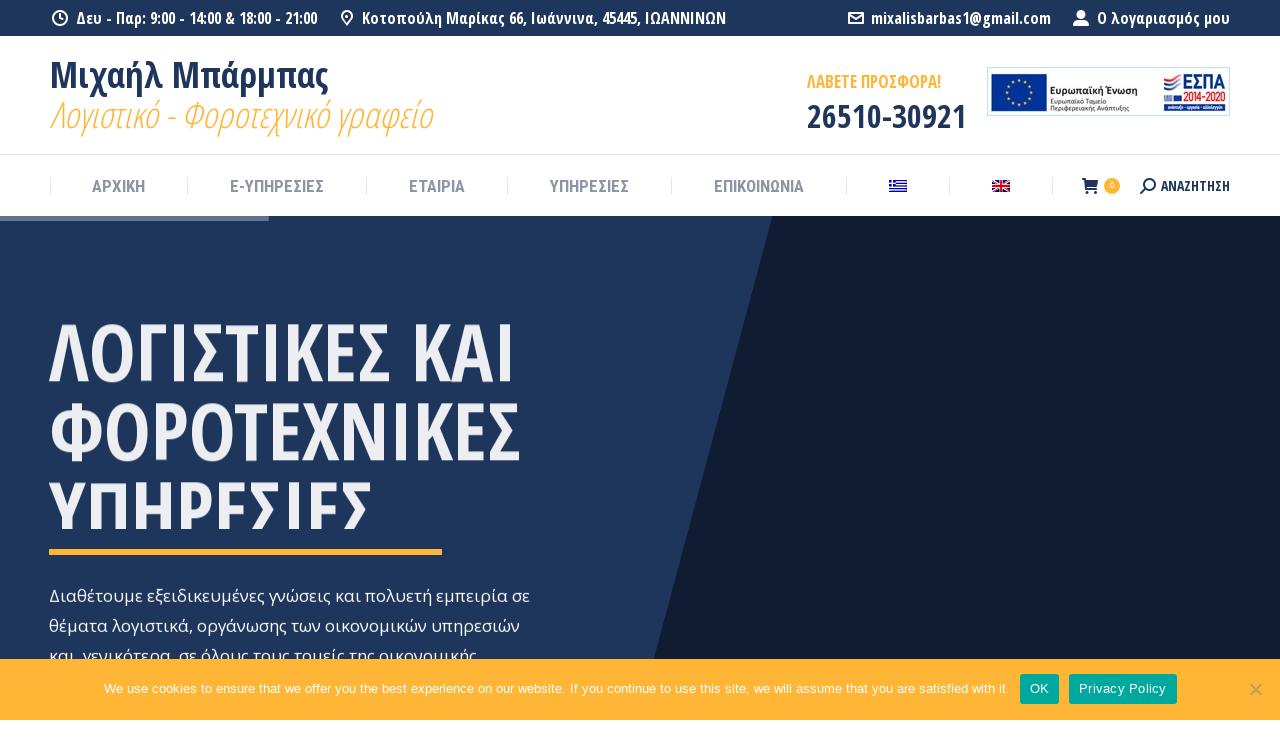

--- FILE ---
content_type: text/html; charset=UTF-8
request_url: https://mparmpas.com/
body_size: 31693
content:
<!DOCTYPE html>
<!--[if !(IE 6) | !(IE 7) | !(IE 8)  ]><!-->
<html lang="el" class="no-js">
<!--<![endif]-->
<head>
	<meta charset="UTF-8" />
				<meta name="viewport" content="width=device-width, initial-scale=1, maximum-scale=1, user-scalable=0"/>
			<meta name="theme-color" content="#ffb536"/>	<link rel="profile" href="https://gmpg.org/xfn/11" />
	<meta name='robots' content='index, follow, max-image-preview:large, max-snippet:-1, max-video-preview:-1' />
	<style>img:is([sizes="auto" i], [sizes^="auto," i]) { contain-intrinsic-size: 3000px 1500px }</style>
	<link rel="alternate" hreflang="el" href="https://mparmpas.com/" />
<link rel="alternate" hreflang="en" href="https://mparmpas.com/?lang=en" />
<link rel="alternate" hreflang="x-default" href="https://mparmpas.com/" />

	<!-- This site is optimized with the Yoast SEO plugin v26.3 - https://yoast.com/wordpress/plugins/seo/ -->
	<title>Home - Μιχαήλ Μπάρμπας</title>
	<link rel="canonical" href="https://mparmpas.com/" />
	<meta property="og:locale" content="el_GR" />
	<meta property="og:type" content="website" />
	<meta property="og:title" content="Home - Μιχαήλ Μπάρμπας" />
	<meta property="og:url" content="https://mparmpas.com/" />
	<meta property="og:site_name" content="Μιχαήλ Μπάρμπας" />
	<meta property="article:modified_time" content="2021-03-29T09:44:39+00:00" />
	<meta name="twitter:card" content="summary_large_image" />
	<script type="application/ld+json" class="yoast-schema-graph">{"@context":"https://schema.org","@graph":[{"@type":"WebPage","@id":"https://mparmpas.com/","url":"https://mparmpas.com/","name":"Home - Μιχαήλ Μπάρμπας","isPartOf":{"@id":"https://mparmpas.com/#website"},"datePublished":"2016-01-29T09:51:22+00:00","dateModified":"2021-03-29T09:44:39+00:00","breadcrumb":{"@id":"https://mparmpas.com/#breadcrumb"},"inLanguage":"el","potentialAction":[{"@type":"ReadAction","target":["https://mparmpas.com/"]}]},{"@type":"BreadcrumbList","@id":"https://mparmpas.com/#breadcrumb","itemListElement":[{"@type":"ListItem","position":1,"name":"Αρχική"}]},{"@type":"WebSite","@id":"https://mparmpas.com/#website","url":"https://mparmpas.com/","name":"Μιχαήλ Μπάρμπας","description":"Λογιστές Φοροτεχνικές Υπηρεσίες - Εργατικά Ασφαλιστικά - Επιδόματα - Σύμβουλοι Επιχειρήσεων","potentialAction":[{"@type":"SearchAction","target":{"@type":"EntryPoint","urlTemplate":"https://mparmpas.com/?s={search_term_string}"},"query-input":{"@type":"PropertyValueSpecification","valueRequired":true,"valueName":"search_term_string"}}],"inLanguage":"el"}]}</script>
	<!-- / Yoast SEO plugin. -->


<link rel='dns-prefetch' href='//fonts.googleapis.com' />
<link rel="alternate" type="application/rss+xml" title="Ροή RSS &raquo; Μιχαήλ Μπάρμπας" href="https://mparmpas.com/feed/" />
<link rel="alternate" type="application/rss+xml" title="Ροή Σχολίων &raquo; Μιχαήλ Μπάρμπας" href="https://mparmpas.com/comments/feed/" />
<script>
window._wpemojiSettings = {"baseUrl":"https:\/\/s.w.org\/images\/core\/emoji\/16.0.1\/72x72\/","ext":".png","svgUrl":"https:\/\/s.w.org\/images\/core\/emoji\/16.0.1\/svg\/","svgExt":".svg","source":{"concatemoji":"https:\/\/mparmpas.com\/wp-includes\/js\/wp-emoji-release.min.js?ver=6.8.3"}};
/*! This file is auto-generated */
!function(s,n){var o,i,e;function c(e){try{var t={supportTests:e,timestamp:(new Date).valueOf()};sessionStorage.setItem(o,JSON.stringify(t))}catch(e){}}function p(e,t,n){e.clearRect(0,0,e.canvas.width,e.canvas.height),e.fillText(t,0,0);var t=new Uint32Array(e.getImageData(0,0,e.canvas.width,e.canvas.height).data),a=(e.clearRect(0,0,e.canvas.width,e.canvas.height),e.fillText(n,0,0),new Uint32Array(e.getImageData(0,0,e.canvas.width,e.canvas.height).data));return t.every(function(e,t){return e===a[t]})}function u(e,t){e.clearRect(0,0,e.canvas.width,e.canvas.height),e.fillText(t,0,0);for(var n=e.getImageData(16,16,1,1),a=0;a<n.data.length;a++)if(0!==n.data[a])return!1;return!0}function f(e,t,n,a){switch(t){case"flag":return n(e,"\ud83c\udff3\ufe0f\u200d\u26a7\ufe0f","\ud83c\udff3\ufe0f\u200b\u26a7\ufe0f")?!1:!n(e,"\ud83c\udde8\ud83c\uddf6","\ud83c\udde8\u200b\ud83c\uddf6")&&!n(e,"\ud83c\udff4\udb40\udc67\udb40\udc62\udb40\udc65\udb40\udc6e\udb40\udc67\udb40\udc7f","\ud83c\udff4\u200b\udb40\udc67\u200b\udb40\udc62\u200b\udb40\udc65\u200b\udb40\udc6e\u200b\udb40\udc67\u200b\udb40\udc7f");case"emoji":return!a(e,"\ud83e\udedf")}return!1}function g(e,t,n,a){var r="undefined"!=typeof WorkerGlobalScope&&self instanceof WorkerGlobalScope?new OffscreenCanvas(300,150):s.createElement("canvas"),o=r.getContext("2d",{willReadFrequently:!0}),i=(o.textBaseline="top",o.font="600 32px Arial",{});return e.forEach(function(e){i[e]=t(o,e,n,a)}),i}function t(e){var t=s.createElement("script");t.src=e,t.defer=!0,s.head.appendChild(t)}"undefined"!=typeof Promise&&(o="wpEmojiSettingsSupports",i=["flag","emoji"],n.supports={everything:!0,everythingExceptFlag:!0},e=new Promise(function(e){s.addEventListener("DOMContentLoaded",e,{once:!0})}),new Promise(function(t){var n=function(){try{var e=JSON.parse(sessionStorage.getItem(o));if("object"==typeof e&&"number"==typeof e.timestamp&&(new Date).valueOf()<e.timestamp+604800&&"object"==typeof e.supportTests)return e.supportTests}catch(e){}return null}();if(!n){if("undefined"!=typeof Worker&&"undefined"!=typeof OffscreenCanvas&&"undefined"!=typeof URL&&URL.createObjectURL&&"undefined"!=typeof Blob)try{var e="postMessage("+g.toString()+"("+[JSON.stringify(i),f.toString(),p.toString(),u.toString()].join(",")+"));",a=new Blob([e],{type:"text/javascript"}),r=new Worker(URL.createObjectURL(a),{name:"wpTestEmojiSupports"});return void(r.onmessage=function(e){c(n=e.data),r.terminate(),t(n)})}catch(e){}c(n=g(i,f,p,u))}t(n)}).then(function(e){for(var t in e)n.supports[t]=e[t],n.supports.everything=n.supports.everything&&n.supports[t],"flag"!==t&&(n.supports.everythingExceptFlag=n.supports.everythingExceptFlag&&n.supports[t]);n.supports.everythingExceptFlag=n.supports.everythingExceptFlag&&!n.supports.flag,n.DOMReady=!1,n.readyCallback=function(){n.DOMReady=!0}}).then(function(){return e}).then(function(){var e;n.supports.everything||(n.readyCallback(),(e=n.source||{}).concatemoji?t(e.concatemoji):e.wpemoji&&e.twemoji&&(t(e.twemoji),t(e.wpemoji)))}))}((window,document),window._wpemojiSettings);
</script>
<style id='wp-emoji-styles-inline-css'>

	img.wp-smiley, img.emoji {
		display: inline !important;
		border: none !important;
		box-shadow: none !important;
		height: 1em !important;
		width: 1em !important;
		margin: 0 0.07em !important;
		vertical-align: -0.1em !important;
		background: none !important;
		padding: 0 !important;
	}
</style>
<link rel='stylesheet' id='wp-block-library-css' href='https://mparmpas.com/wp-includes/css/dist/block-library/style.min.css?ver=6.8.3' media='all' />
<style id='wp-block-library-theme-inline-css'>
.wp-block-audio :where(figcaption){color:#555;font-size:13px;text-align:center}.is-dark-theme .wp-block-audio :where(figcaption){color:#ffffffa6}.wp-block-audio{margin:0 0 1em}.wp-block-code{border:1px solid #ccc;border-radius:4px;font-family:Menlo,Consolas,monaco,monospace;padding:.8em 1em}.wp-block-embed :where(figcaption){color:#555;font-size:13px;text-align:center}.is-dark-theme .wp-block-embed :where(figcaption){color:#ffffffa6}.wp-block-embed{margin:0 0 1em}.blocks-gallery-caption{color:#555;font-size:13px;text-align:center}.is-dark-theme .blocks-gallery-caption{color:#ffffffa6}:root :where(.wp-block-image figcaption){color:#555;font-size:13px;text-align:center}.is-dark-theme :root :where(.wp-block-image figcaption){color:#ffffffa6}.wp-block-image{margin:0 0 1em}.wp-block-pullquote{border-bottom:4px solid;border-top:4px solid;color:currentColor;margin-bottom:1.75em}.wp-block-pullquote cite,.wp-block-pullquote footer,.wp-block-pullquote__citation{color:currentColor;font-size:.8125em;font-style:normal;text-transform:uppercase}.wp-block-quote{border-left:.25em solid;margin:0 0 1.75em;padding-left:1em}.wp-block-quote cite,.wp-block-quote footer{color:currentColor;font-size:.8125em;font-style:normal;position:relative}.wp-block-quote:where(.has-text-align-right){border-left:none;border-right:.25em solid;padding-left:0;padding-right:1em}.wp-block-quote:where(.has-text-align-center){border:none;padding-left:0}.wp-block-quote.is-large,.wp-block-quote.is-style-large,.wp-block-quote:where(.is-style-plain){border:none}.wp-block-search .wp-block-search__label{font-weight:700}.wp-block-search__button{border:1px solid #ccc;padding:.375em .625em}:where(.wp-block-group.has-background){padding:1.25em 2.375em}.wp-block-separator.has-css-opacity{opacity:.4}.wp-block-separator{border:none;border-bottom:2px solid;margin-left:auto;margin-right:auto}.wp-block-separator.has-alpha-channel-opacity{opacity:1}.wp-block-separator:not(.is-style-wide):not(.is-style-dots){width:100px}.wp-block-separator.has-background:not(.is-style-dots){border-bottom:none;height:1px}.wp-block-separator.has-background:not(.is-style-wide):not(.is-style-dots){height:2px}.wp-block-table{margin:0 0 1em}.wp-block-table td,.wp-block-table th{word-break:normal}.wp-block-table :where(figcaption){color:#555;font-size:13px;text-align:center}.is-dark-theme .wp-block-table :where(figcaption){color:#ffffffa6}.wp-block-video :where(figcaption){color:#555;font-size:13px;text-align:center}.is-dark-theme .wp-block-video :where(figcaption){color:#ffffffa6}.wp-block-video{margin:0 0 1em}:root :where(.wp-block-template-part.has-background){margin-bottom:0;margin-top:0;padding:1.25em 2.375em}
</style>
<style id='classic-theme-styles-inline-css'>
/*! This file is auto-generated */
.wp-block-button__link{color:#fff;background-color:#32373c;border-radius:9999px;box-shadow:none;text-decoration:none;padding:calc(.667em + 2px) calc(1.333em + 2px);font-size:1.125em}.wp-block-file__button{background:#32373c;color:#fff;text-decoration:none}
</style>
<style id='global-styles-inline-css'>
:root{--wp--preset--aspect-ratio--square: 1;--wp--preset--aspect-ratio--4-3: 4/3;--wp--preset--aspect-ratio--3-4: 3/4;--wp--preset--aspect-ratio--3-2: 3/2;--wp--preset--aspect-ratio--2-3: 2/3;--wp--preset--aspect-ratio--16-9: 16/9;--wp--preset--aspect-ratio--9-16: 9/16;--wp--preset--color--black: #000000;--wp--preset--color--cyan-bluish-gray: #abb8c3;--wp--preset--color--white: #FFF;--wp--preset--color--pale-pink: #f78da7;--wp--preset--color--vivid-red: #cf2e2e;--wp--preset--color--luminous-vivid-orange: #ff6900;--wp--preset--color--luminous-vivid-amber: #fcb900;--wp--preset--color--light-green-cyan: #7bdcb5;--wp--preset--color--vivid-green-cyan: #00d084;--wp--preset--color--pale-cyan-blue: #8ed1fc;--wp--preset--color--vivid-cyan-blue: #0693e3;--wp--preset--color--vivid-purple: #9b51e0;--wp--preset--color--accent: #ffb536;--wp--preset--color--dark-gray: #111;--wp--preset--color--light-gray: #767676;--wp--preset--gradient--vivid-cyan-blue-to-vivid-purple: linear-gradient(135deg,rgba(6,147,227,1) 0%,rgb(155,81,224) 100%);--wp--preset--gradient--light-green-cyan-to-vivid-green-cyan: linear-gradient(135deg,rgb(122,220,180) 0%,rgb(0,208,130) 100%);--wp--preset--gradient--luminous-vivid-amber-to-luminous-vivid-orange: linear-gradient(135deg,rgba(252,185,0,1) 0%,rgba(255,105,0,1) 100%);--wp--preset--gradient--luminous-vivid-orange-to-vivid-red: linear-gradient(135deg,rgba(255,105,0,1) 0%,rgb(207,46,46) 100%);--wp--preset--gradient--very-light-gray-to-cyan-bluish-gray: linear-gradient(135deg,rgb(238,238,238) 0%,rgb(169,184,195) 100%);--wp--preset--gradient--cool-to-warm-spectrum: linear-gradient(135deg,rgb(74,234,220) 0%,rgb(151,120,209) 20%,rgb(207,42,186) 40%,rgb(238,44,130) 60%,rgb(251,105,98) 80%,rgb(254,248,76) 100%);--wp--preset--gradient--blush-light-purple: linear-gradient(135deg,rgb(255,206,236) 0%,rgb(152,150,240) 100%);--wp--preset--gradient--blush-bordeaux: linear-gradient(135deg,rgb(254,205,165) 0%,rgb(254,45,45) 50%,rgb(107,0,62) 100%);--wp--preset--gradient--luminous-dusk: linear-gradient(135deg,rgb(255,203,112) 0%,rgb(199,81,192) 50%,rgb(65,88,208) 100%);--wp--preset--gradient--pale-ocean: linear-gradient(135deg,rgb(255,245,203) 0%,rgb(182,227,212) 50%,rgb(51,167,181) 100%);--wp--preset--gradient--electric-grass: linear-gradient(135deg,rgb(202,248,128) 0%,rgb(113,206,126) 100%);--wp--preset--gradient--midnight: linear-gradient(135deg,rgb(2,3,129) 0%,rgb(40,116,252) 100%);--wp--preset--font-size--small: 13px;--wp--preset--font-size--medium: 20px;--wp--preset--font-size--large: 36px;--wp--preset--font-size--x-large: 42px;--wp--preset--spacing--20: 0.44rem;--wp--preset--spacing--30: 0.67rem;--wp--preset--spacing--40: 1rem;--wp--preset--spacing--50: 1.5rem;--wp--preset--spacing--60: 2.25rem;--wp--preset--spacing--70: 3.38rem;--wp--preset--spacing--80: 5.06rem;--wp--preset--shadow--natural: 6px 6px 9px rgba(0, 0, 0, 0.2);--wp--preset--shadow--deep: 12px 12px 50px rgba(0, 0, 0, 0.4);--wp--preset--shadow--sharp: 6px 6px 0px rgba(0, 0, 0, 0.2);--wp--preset--shadow--outlined: 6px 6px 0px -3px rgba(255, 255, 255, 1), 6px 6px rgba(0, 0, 0, 1);--wp--preset--shadow--crisp: 6px 6px 0px rgba(0, 0, 0, 1);}:where(.is-layout-flex){gap: 0.5em;}:where(.is-layout-grid){gap: 0.5em;}body .is-layout-flex{display: flex;}.is-layout-flex{flex-wrap: wrap;align-items: center;}.is-layout-flex > :is(*, div){margin: 0;}body .is-layout-grid{display: grid;}.is-layout-grid > :is(*, div){margin: 0;}:where(.wp-block-columns.is-layout-flex){gap: 2em;}:where(.wp-block-columns.is-layout-grid){gap: 2em;}:where(.wp-block-post-template.is-layout-flex){gap: 1.25em;}:where(.wp-block-post-template.is-layout-grid){gap: 1.25em;}.has-black-color{color: var(--wp--preset--color--black) !important;}.has-cyan-bluish-gray-color{color: var(--wp--preset--color--cyan-bluish-gray) !important;}.has-white-color{color: var(--wp--preset--color--white) !important;}.has-pale-pink-color{color: var(--wp--preset--color--pale-pink) !important;}.has-vivid-red-color{color: var(--wp--preset--color--vivid-red) !important;}.has-luminous-vivid-orange-color{color: var(--wp--preset--color--luminous-vivid-orange) !important;}.has-luminous-vivid-amber-color{color: var(--wp--preset--color--luminous-vivid-amber) !important;}.has-light-green-cyan-color{color: var(--wp--preset--color--light-green-cyan) !important;}.has-vivid-green-cyan-color{color: var(--wp--preset--color--vivid-green-cyan) !important;}.has-pale-cyan-blue-color{color: var(--wp--preset--color--pale-cyan-blue) !important;}.has-vivid-cyan-blue-color{color: var(--wp--preset--color--vivid-cyan-blue) !important;}.has-vivid-purple-color{color: var(--wp--preset--color--vivid-purple) !important;}.has-black-background-color{background-color: var(--wp--preset--color--black) !important;}.has-cyan-bluish-gray-background-color{background-color: var(--wp--preset--color--cyan-bluish-gray) !important;}.has-white-background-color{background-color: var(--wp--preset--color--white) !important;}.has-pale-pink-background-color{background-color: var(--wp--preset--color--pale-pink) !important;}.has-vivid-red-background-color{background-color: var(--wp--preset--color--vivid-red) !important;}.has-luminous-vivid-orange-background-color{background-color: var(--wp--preset--color--luminous-vivid-orange) !important;}.has-luminous-vivid-amber-background-color{background-color: var(--wp--preset--color--luminous-vivid-amber) !important;}.has-light-green-cyan-background-color{background-color: var(--wp--preset--color--light-green-cyan) !important;}.has-vivid-green-cyan-background-color{background-color: var(--wp--preset--color--vivid-green-cyan) !important;}.has-pale-cyan-blue-background-color{background-color: var(--wp--preset--color--pale-cyan-blue) !important;}.has-vivid-cyan-blue-background-color{background-color: var(--wp--preset--color--vivid-cyan-blue) !important;}.has-vivid-purple-background-color{background-color: var(--wp--preset--color--vivid-purple) !important;}.has-black-border-color{border-color: var(--wp--preset--color--black) !important;}.has-cyan-bluish-gray-border-color{border-color: var(--wp--preset--color--cyan-bluish-gray) !important;}.has-white-border-color{border-color: var(--wp--preset--color--white) !important;}.has-pale-pink-border-color{border-color: var(--wp--preset--color--pale-pink) !important;}.has-vivid-red-border-color{border-color: var(--wp--preset--color--vivid-red) !important;}.has-luminous-vivid-orange-border-color{border-color: var(--wp--preset--color--luminous-vivid-orange) !important;}.has-luminous-vivid-amber-border-color{border-color: var(--wp--preset--color--luminous-vivid-amber) !important;}.has-light-green-cyan-border-color{border-color: var(--wp--preset--color--light-green-cyan) !important;}.has-vivid-green-cyan-border-color{border-color: var(--wp--preset--color--vivid-green-cyan) !important;}.has-pale-cyan-blue-border-color{border-color: var(--wp--preset--color--pale-cyan-blue) !important;}.has-vivid-cyan-blue-border-color{border-color: var(--wp--preset--color--vivid-cyan-blue) !important;}.has-vivid-purple-border-color{border-color: var(--wp--preset--color--vivid-purple) !important;}.has-vivid-cyan-blue-to-vivid-purple-gradient-background{background: var(--wp--preset--gradient--vivid-cyan-blue-to-vivid-purple) !important;}.has-light-green-cyan-to-vivid-green-cyan-gradient-background{background: var(--wp--preset--gradient--light-green-cyan-to-vivid-green-cyan) !important;}.has-luminous-vivid-amber-to-luminous-vivid-orange-gradient-background{background: var(--wp--preset--gradient--luminous-vivid-amber-to-luminous-vivid-orange) !important;}.has-luminous-vivid-orange-to-vivid-red-gradient-background{background: var(--wp--preset--gradient--luminous-vivid-orange-to-vivid-red) !important;}.has-very-light-gray-to-cyan-bluish-gray-gradient-background{background: var(--wp--preset--gradient--very-light-gray-to-cyan-bluish-gray) !important;}.has-cool-to-warm-spectrum-gradient-background{background: var(--wp--preset--gradient--cool-to-warm-spectrum) !important;}.has-blush-light-purple-gradient-background{background: var(--wp--preset--gradient--blush-light-purple) !important;}.has-blush-bordeaux-gradient-background{background: var(--wp--preset--gradient--blush-bordeaux) !important;}.has-luminous-dusk-gradient-background{background: var(--wp--preset--gradient--luminous-dusk) !important;}.has-pale-ocean-gradient-background{background: var(--wp--preset--gradient--pale-ocean) !important;}.has-electric-grass-gradient-background{background: var(--wp--preset--gradient--electric-grass) !important;}.has-midnight-gradient-background{background: var(--wp--preset--gradient--midnight) !important;}.has-small-font-size{font-size: var(--wp--preset--font-size--small) !important;}.has-medium-font-size{font-size: var(--wp--preset--font-size--medium) !important;}.has-large-font-size{font-size: var(--wp--preset--font-size--large) !important;}.has-x-large-font-size{font-size: var(--wp--preset--font-size--x-large) !important;}
:where(.wp-block-post-template.is-layout-flex){gap: 1.25em;}:where(.wp-block-post-template.is-layout-grid){gap: 1.25em;}
:where(.wp-block-columns.is-layout-flex){gap: 2em;}:where(.wp-block-columns.is-layout-grid){gap: 2em;}
:root :where(.wp-block-pullquote){font-size: 1.5em;line-height: 1.6;}
</style>
<link rel='stylesheet' id='wpml-blocks-css' href='https://mparmpas.com/wp-content/plugins/sitepress-multilingual-cms/dist/css/blocks/styles.css?ver=4.6.9' media='all' />
<link rel='stylesheet' id='contact-form-7-css' href='https://mparmpas.com/wp-content/plugins/contact-form-7/includes/css/styles.css?ver=6.1.3' media='all' />
<link rel='stylesheet' id='cookie-notice-front-css' href='https://mparmpas.com/wp-content/plugins/cookie-notice/css/front.min.css?ver=2.5.8' media='all' />
<style id='woocommerce-inline-inline-css'>
.woocommerce form .form-row .required { visibility: visible; }
</style>
<link rel='stylesheet' id='wpml-menu-item-0-css' href='https://mparmpas.com/wp-content/plugins/sitepress-multilingual-cms/templates/language-switchers/menu-item/style.min.css?ver=1' media='all' />
<link rel='stylesheet' id='brands-styles-css' href='https://mparmpas.com/wp-content/plugins/woocommerce/assets/css/brands.css?ver=10.3.4' media='all' />
<link rel='stylesheet' id='the7-font-css' href='https://mparmpas.com/wp-content/themes/dt-the7/fonts/icomoon-the7-font/icomoon-the7-font.min.css?ver=12.10.0.1' media='all' />
<link rel='stylesheet' id='the7-awesome-fonts-css' href='https://mparmpas.com/wp-content/themes/dt-the7/fonts/FontAwesome/css/all.min.css?ver=12.10.0.1' media='all' />
<link rel='stylesheet' id='the7-icomoon-icomoonfree-16x16-css' href='https://mparmpas.com/wp-content/uploads/smile_fonts/icomoon-icomoonfree-16x16/icomoon-icomoonfree-16x16.css?ver=6.8.3' media='all' />
<link rel='stylesheet' id='the7-icomoon-numbers-32x32-css' href='https://mparmpas.com/wp-content/uploads/smile_fonts/icomoon-numbers-32x32/icomoon-numbers-32x32.css?ver=6.8.3' media='all' />
<link rel='stylesheet' id='js_composer_front-css' href='https://mparmpas.com/wp-content/plugins/js_composer/assets/css/js_composer.min.css?ver=7.4' media='all' />
<link rel='stylesheet' id='dt-web-fonts-css' href='https://fonts.googleapis.com/css?family=Open+Sans+Condensed:300,400,600,700%7CRoboto+Condensed:400,600,700%7CRoboto:400,400italic,600,700%7COpen+Sans:400,600,700' media='all' />
<link rel='stylesheet' id='dt-main-css' href='https://mparmpas.com/wp-content/themes/dt-the7/css/main.min.css?ver=12.10.0.1' media='all' />
<style id='dt-main-inline-css'>
body #load {
  display: block;
  height: 100%;
  overflow: hidden;
  position: fixed;
  width: 100%;
  z-index: 9901;
  opacity: 1;
  visibility: visible;
  transition: all .35s ease-out;
}
.load-wrap {
  width: 100%;
  height: 100%;
  background-position: center center;
  background-repeat: no-repeat;
  text-align: center;
  display: -ms-flexbox;
  display: -ms-flex;
  display: flex;
  -ms-align-items: center;
  -ms-flex-align: center;
  align-items: center;
  -ms-flex-flow: column wrap;
  flex-flow: column wrap;
  -ms-flex-pack: center;
  -ms-justify-content: center;
  justify-content: center;
}
.load-wrap > svg {
  position: absolute;
  top: 50%;
  left: 50%;
  transform: translate(-50%,-50%);
}
#load {
  background: var(--the7-elementor-beautiful-loading-bg,#ffffff);
  --the7-beautiful-spinner-color2: var(--the7-beautiful-spinner-color,#ffb536);
}

</style>
<link rel='stylesheet' id='the7-custom-scrollbar-css' href='https://mparmpas.com/wp-content/themes/dt-the7/lib/custom-scrollbar/custom-scrollbar.min.css?ver=12.10.0.1' media='all' />
<link rel='stylesheet' id='the7-wpbakery-css' href='https://mparmpas.com/wp-content/themes/dt-the7/css/wpbakery.min.css?ver=12.10.0.1' media='all' />
<link rel='stylesheet' id='the7-core-css' href='https://mparmpas.com/wp-content/plugins/dt-the7-core/assets/css/post-type.min.css?ver=2.7.8' media='all' />
<link rel='stylesheet' id='the7-css-vars-css' href='https://mparmpas.com/wp-content/uploads/the7-css/css-vars.css?ver=1776ed5250d7' media='all' />
<link rel='stylesheet' id='dt-custom-css' href='https://mparmpas.com/wp-content/uploads/the7-css/custom.css?ver=1776ed5250d7' media='all' />
<link rel='stylesheet' id='wc-dt-custom-css' href='https://mparmpas.com/wp-content/uploads/the7-css/compatibility/wc-dt-custom.css?ver=1776ed5250d7' media='all' />
<link rel='stylesheet' id='dt-media-css' href='https://mparmpas.com/wp-content/uploads/the7-css/media.css?ver=1776ed5250d7' media='all' />
<link rel='stylesheet' id='the7-mega-menu-css' href='https://mparmpas.com/wp-content/uploads/the7-css/mega-menu.css?ver=1776ed5250d7' media='all' />
<link rel='stylesheet' id='the7-elements-albums-portfolio-css' href='https://mparmpas.com/wp-content/uploads/the7-css/the7-elements-albums-portfolio.css?ver=1776ed5250d7' media='all' />
<link rel='stylesheet' id='the7-elements-css' href='https://mparmpas.com/wp-content/uploads/the7-css/post-type-dynamic.css?ver=1776ed5250d7' media='all' />
<link rel='stylesheet' id='style-css' href='https://mparmpas.com/wp-content/themes/dt-the7-child/style.css?ver=12.10.0.1' media='all' />
<link rel='stylesheet' id='ultimate-vc-addons-google-fonts-css' href='https://fonts.googleapis.com/css?family=Open+Sans+Condensed:regular,700|Roboto+Condensed' media='all' />
<link rel='stylesheet' id='ultimate-vc-addons-style-css' href='https://mparmpas.com/wp-content/plugins/Ultimate_VC_Addons/assets/min-css/style.min.css?ver=3.21.2' media='all' />
<link rel='stylesheet' id='ultimate-vc-addons-headings-style-css' href='https://mparmpas.com/wp-content/plugins/Ultimate_VC_Addons/assets/min-css/headings.min.css?ver=3.21.2' media='all' />
<link rel='stylesheet' id='ultimate-vc-addons-animate-css' href='https://mparmpas.com/wp-content/plugins/Ultimate_VC_Addons/assets/min-css/animate.min.css?ver=3.21.2' media='all' />
<link rel='stylesheet' id='ultimate-vc-addons-info-box-style-css' href='https://mparmpas.com/wp-content/plugins/Ultimate_VC_Addons/assets/min-css/info-box.min.css?ver=3.21.2' media='all' />
<link rel='stylesheet' id='ultimate-vc-addons-info-circle-css' href='https://mparmpas.com/wp-content/plugins/Ultimate_VC_Addons/assets/min-css/info-circle.min.css?ver=3.21.2' media='all' />
<link rel='stylesheet' id='ultimate-vc-addons_cllink-css' href='https://mparmpas.com/wp-content/plugins/Ultimate_VC_Addons/assets/min-css/creative-link.min.css?ver=3.21.2' media='all' />
<script src="https://mparmpas.com/wp-includes/js/jquery/jquery.min.js?ver=3.7.1" id="jquery-core-js"></script>
<script src="https://mparmpas.com/wp-includes/js/jquery/jquery-migrate.min.js?ver=3.4.1" id="jquery-migrate-js"></script>
<script id="wpml-cookie-js-extra">
var wpml_cookies = {"wp-wpml_current_language":{"value":"el","expires":1,"path":"\/"}};
var wpml_cookies = {"wp-wpml_current_language":{"value":"el","expires":1,"path":"\/"}};
</script>
<script src="https://mparmpas.com/wp-content/plugins/sitepress-multilingual-cms/res/js/cookies/language-cookie.js?ver=4.6.9" id="wpml-cookie-js" defer data-wp-strategy="defer"></script>
<script id="cookie-notice-front-js-before">
var cnArgs = {"ajaxUrl":"https:\/\/mparmpas.com\/wp-admin\/admin-ajax.php","nonce":"68ece23328","hideEffect":"fade","position":"bottom","onScroll":false,"onScrollOffset":100,"onClick":false,"cookieName":"cookie_notice_accepted","cookieTime":2592000,"cookieTimeRejected":2592000,"globalCookie":false,"redirection":false,"cache":false,"revokeCookies":false,"revokeCookiesOpt":"automatic"};
</script>
<script src="https://mparmpas.com/wp-content/plugins/cookie-notice/js/front.min.js?ver=2.5.8" id="cookie-notice-front-js"></script>
<script src="https://mparmpas.com/wp-content/plugins/woocommerce/assets/js/jquery-blockui/jquery.blockUI.min.js?ver=2.7.0-wc.10.3.4" id="wc-jquery-blockui-js" data-wp-strategy="defer"></script>
<script id="wc-add-to-cart-js-extra">
var wc_add_to_cart_params = {"ajax_url":"\/wp-admin\/admin-ajax.php","wc_ajax_url":"\/?wc-ajax=%%endpoint%%","i18n_view_cart":"View cart","cart_url":"https:\/\/mparmpas.com\/cart\/","is_cart":"","cart_redirect_after_add":"yes"};
</script>
<script src="https://mparmpas.com/wp-content/plugins/woocommerce/assets/js/frontend/add-to-cart.min.js?ver=10.3.4" id="wc-add-to-cart-js" data-wp-strategy="defer"></script>
<script src="https://mparmpas.com/wp-content/plugins/woocommerce/assets/js/js-cookie/js.cookie.min.js?ver=2.1.4-wc.10.3.4" id="wc-js-cookie-js" defer data-wp-strategy="defer"></script>
<script id="woocommerce-js-extra">
var woocommerce_params = {"ajax_url":"\/wp-admin\/admin-ajax.php","wc_ajax_url":"\/?wc-ajax=%%endpoint%%","i18n_password_show":"\u0395\u03bc\u03c6\u03ac\u03bd\u03b9\u03c3\u03b7 \u03c3\u03c5\u03bd\u03b8\u03b7\u03bc\u03b1\u03c4\u03b9\u03ba\u03bf\u03cd","i18n_password_hide":"\u0391\u03c0\u03cc\u03ba\u03c1\u03c5\u03c8\u03b7 \u03c3\u03c5\u03bd\u03b8\u03b7\u03bc\u03b1\u03c4\u03b9\u03ba\u03bf\u03cd"};
</script>
<script src="https://mparmpas.com/wp-content/plugins/woocommerce/assets/js/frontend/woocommerce.min.js?ver=10.3.4" id="woocommerce-js" defer data-wp-strategy="defer"></script>
<script src="https://mparmpas.com/wp-content/plugins/js_composer/assets/js/vendors/woocommerce-add-to-cart.js?ver=7.4" id="vc_woocommerce-add-to-cart-js-js"></script>
<script id="dt-above-fold-js-extra">
var dtLocal = {"themeUrl":"https:\/\/mparmpas.com\/wp-content\/themes\/dt-the7","passText":"To view this protected post, enter the password below:","moreButtonText":{"loading":"Loading...","loadMore":"Load more"},"postID":"363","ajaxurl":"https:\/\/mparmpas.com\/wp-admin\/admin-ajax.php","REST":{"baseUrl":"https:\/\/mparmpas.com\/wp-json\/the7\/v1","endpoints":{"sendMail":"\/send-mail"}},"contactMessages":{"required":"One or more fields have an error. Please check and try again.","terms":"Please accept the privacy policy.","fillTheCaptchaError":"Please, fill the captcha."},"captchaSiteKey":"","ajaxNonce":"cd4be98919","pageData":{"type":"page","template":"page","layout":null},"themeSettings":{"smoothScroll":"off","lazyLoading":false,"desktopHeader":{"height":180},"ToggleCaptionEnabled":"disabled","ToggleCaption":"Navigation","floatingHeader":{"showAfter":240,"showMenu":true,"height":60,"logo":{"showLogo":false,"html":"<img class=\" preload-me\" src=\"https:\/\/mparmpas.com\/wp-content\/themes\/dt-the7\/images\/logo-small-dummy.png\" srcset=\"https:\/\/mparmpas.com\/wp-content\/themes\/dt-the7\/images\/logo-small-dummy.png 42w, https:\/\/mparmpas.com\/wp-content\/themes\/dt-the7\/images\/logo-small-dummy-hd.png 84w\" width=\"42\" height=\"42\"   sizes=\"42px\" alt=\"\u039c\u03b9\u03c7\u03b1\u03ae\u03bb \u039c\u03c0\u03ac\u03c1\u03bc\u03c0\u03b1\u03c2\" \/>","url":"https:\/\/mparmpas.com\/"}},"topLine":{"floatingTopLine":{"logo":{"showLogo":false,"html":""}}},"mobileHeader":{"firstSwitchPoint":992,"secondSwitchPoint":650,"firstSwitchPointHeight":80,"secondSwitchPointHeight":60,"mobileToggleCaptionEnabled":"disabled","mobileToggleCaption":"Menu"},"stickyMobileHeaderFirstSwitch":{"logo":{"html":""}},"stickyMobileHeaderSecondSwitch":{"logo":{"html":""}},"sidebar":{"switchPoint":990},"boxedWidth":"1340px"},"VCMobileScreenWidth":"778","wcCartFragmentHash":"7f9c1a552d6e53ecea191ae723b69b2a"};
var dtShare = {"shareButtonText":{"facebook":"Share on Facebook","twitter":"Share on X","pinterest":"Pin it","linkedin":"Share on Linkedin","whatsapp":"Share on Whatsapp"},"overlayOpacity":"85"};
</script>
<script src="https://mparmpas.com/wp-content/themes/dt-the7/js/above-the-fold.min.js?ver=12.10.0.1" id="dt-above-fold-js"></script>
<script src="https://mparmpas.com/wp-content/themes/dt-the7/js/compatibility/woocommerce/woocommerce.min.js?ver=12.10.0.1" id="dt-woocommerce-js"></script>
<script src="https://mparmpas.com/wp-content/plugins/Ultimate_VC_Addons/assets/min-js/ultimate-params.min.js?ver=3.21.2" id="ultimate-vc-addons-params-js"></script>
<script src="https://mparmpas.com/wp-content/plugins/Ultimate_VC_Addons/assets/min-js/jquery-appear.min.js?ver=3.21.2" id="ultimate-vc-addons-appear-js"></script>
<script src="https://mparmpas.com/wp-content/plugins/Ultimate_VC_Addons/assets/min-js/custom.min.js?ver=3.21.2" id="ultimate-vc-addons-custom-js"></script>
<script src="https://mparmpas.com/wp-content/plugins/Ultimate_VC_Addons/assets/min-js/headings.min.js?ver=3.21.2" id="ultimate-vc-addons-headings-script-js"></script>
<script src="https://mparmpas.com/wp-content/plugins/Ultimate_VC_Addons/assets/min-js/creative-link.min.js?ver=3.21.2" id="ultimate-vc-addons-jquery.ult_cllink-js"></script>
<script src="https://mparmpas.com/wp-content/plugins/Ultimate_VC_Addons/assets/min-js/info-circle.min.js?ver=3.21.2" id="ultimate-vc-addons-info-circle-js"></script>
<script></script><link rel="https://api.w.org/" href="https://mparmpas.com/wp-json/" /><link rel="alternate" title="JSON" type="application/json" href="https://mparmpas.com/wp-json/wp/v2/pages/363" /><link rel="EditURI" type="application/rsd+xml" title="RSD" href="https://mparmpas.com/xmlrpc.php?rsd" />
<meta name="generator" content="WordPress 6.8.3" />
<meta name="generator" content="WooCommerce 10.3.4" />
<link rel='shortlink' href='https://mparmpas.com/' />
<link rel="alternate" title="oEmbed (JSON)" type="application/json+oembed" href="https://mparmpas.com/wp-json/oembed/1.0/embed?url=https%3A%2F%2Fmparmpas.com%2F" />
<link rel="alternate" title="oEmbed (XML)" type="text/xml+oembed" href="https://mparmpas.com/wp-json/oembed/1.0/embed?url=https%3A%2F%2Fmparmpas.com%2F&#038;format=xml" />
<meta name="generator" content="WPML ver:4.6.9 stt:1,13;" />
	<noscript><style>.woocommerce-product-gallery{ opacity: 1 !important; }</style></noscript>
	<style>.recentcomments a{display:inline !important;padding:0 !important;margin:0 !important;}</style><meta name="generator" content="Powered by WPBakery Page Builder - drag and drop page builder for WordPress."/>
<meta name="generator" content="Powered by Slider Revolution 6.6.20 - responsive, Mobile-Friendly Slider Plugin for WordPress with comfortable drag and drop interface." />
<script type="text/javascript" id="the7-loader-script">
document.addEventListener("DOMContentLoaded", function(event) {
	var load = document.getElementById("load");
	if(!load.classList.contains('loader-removed')){
		var removeLoading = setTimeout(function() {
			load.className += " loader-removed";
		}, 300);
	}
});
</script>
		<script>function setREVStartSize(e){
			//window.requestAnimationFrame(function() {
				window.RSIW = window.RSIW===undefined ? window.innerWidth : window.RSIW;
				window.RSIH = window.RSIH===undefined ? window.innerHeight : window.RSIH;
				try {
					var pw = document.getElementById(e.c).parentNode.offsetWidth,
						newh;
					pw = pw===0 || isNaN(pw) || (e.l=="fullwidth" || e.layout=="fullwidth") ? window.RSIW : pw;
					e.tabw = e.tabw===undefined ? 0 : parseInt(e.tabw);
					e.thumbw = e.thumbw===undefined ? 0 : parseInt(e.thumbw);
					e.tabh = e.tabh===undefined ? 0 : parseInt(e.tabh);
					e.thumbh = e.thumbh===undefined ? 0 : parseInt(e.thumbh);
					e.tabhide = e.tabhide===undefined ? 0 : parseInt(e.tabhide);
					e.thumbhide = e.thumbhide===undefined ? 0 : parseInt(e.thumbhide);
					e.mh = e.mh===undefined || e.mh=="" || e.mh==="auto" ? 0 : parseInt(e.mh,0);
					if(e.layout==="fullscreen" || e.l==="fullscreen")
						newh = Math.max(e.mh,window.RSIH);
					else{
						e.gw = Array.isArray(e.gw) ? e.gw : [e.gw];
						for (var i in e.rl) if (e.gw[i]===undefined || e.gw[i]===0) e.gw[i] = e.gw[i-1];
						e.gh = e.el===undefined || e.el==="" || (Array.isArray(e.el) && e.el.length==0)? e.gh : e.el;
						e.gh = Array.isArray(e.gh) ? e.gh : [e.gh];
						for (var i in e.rl) if (e.gh[i]===undefined || e.gh[i]===0) e.gh[i] = e.gh[i-1];
											
						var nl = new Array(e.rl.length),
							ix = 0,
							sl;
						e.tabw = e.tabhide>=pw ? 0 : e.tabw;
						e.thumbw = e.thumbhide>=pw ? 0 : e.thumbw;
						e.tabh = e.tabhide>=pw ? 0 : e.tabh;
						e.thumbh = e.thumbhide>=pw ? 0 : e.thumbh;
						for (var i in e.rl) nl[i] = e.rl[i]<window.RSIW ? 0 : e.rl[i];
						sl = nl[0];
						for (var i in nl) if (sl>nl[i] && nl[i]>0) { sl = nl[i]; ix=i;}
						var m = pw>(e.gw[ix]+e.tabw+e.thumbw) ? 1 : (pw-(e.tabw+e.thumbw)) / (e.gw[ix]);
						newh =  (e.gh[ix] * m) + (e.tabh + e.thumbh);
					}
					var el = document.getElementById(e.c);
					if (el!==null && el) el.style.height = newh+"px";
					el = document.getElementById(e.c+"_wrapper");
					if (el!==null && el) {
						el.style.height = newh+"px";
						el.style.display = "block";
					}
				} catch(e){
					console.log("Failure at Presize of Slider:" + e)
				}
			//});
		  };</script>
<style type="text/css" data-type="vc_shortcodes-custom-css">.vc_custom_1495112538029{padding-top: 50px !important;padding-bottom: 0px !important;}.vc_custom_1604933209124{padding-top: 70px !important;padding-bottom: 70px !important;}.vc_custom_1604933369082{padding-top: 60px !important;padding-bottom: 70px !important;}.vc_custom_1605002782224{padding-top: 70px !important;padding-bottom: 50px !important;}.vc_custom_1495112557524{padding-bottom: 50px !important;}.vc_custom_1495112563645{padding-bottom: 50px !important;}.vc_custom_1495112570142{padding-bottom: 50px !important;}.vc_custom_1495112577073{padding-bottom: 50px !important;}.vc_custom_1490364540235{padding-bottom: 80px !important;}.vc_custom_1498806371422{padding-right: 50px !important;padding-left: 50px !important;}.vc_custom_1617011072795{padding-bottom: 20px !important;}.vc_custom_1604996911961{margin-top: -40px !important;}.vc_custom_1604996992601{padding-bottom: 20px !important;}.vc_custom_1604997083100{margin-top: -40px !important;}.vc_custom_1604997139887{padding-bottom: 20px !important;}.vc_custom_1604997171638{margin-top: -40px !important;}.vc_custom_1604997229910{padding-bottom: 20px !important;}.vc_custom_1604997270347{margin-top: -40px !important;}.vc_custom_1604997309695{padding-bottom: 20px !important;}.vc_custom_1604997337024{margin-top: -40px !important;}.vc_custom_1605000903710{padding-bottom: 60px !important;}.vc_custom_1496420271943{padding-bottom: 60px !important;}.vc_custom_1498809487981{padding-bottom: 20px !important;}.vc_custom_1498809515781{padding-bottom: 30px !important;}</style><noscript><style> .wpb_animate_when_almost_visible { opacity: 1; }</style></noscript><style id='the7-custom-inline-css' type='text/css'>
.cn-button.bootstrap {
    background: rgb(31, 54, 92) !important;
}

.coupon, .wc-coupon-wrap{
	display:none !important;
}
</style>
</head>
<body id="the7-body" class="home wp-singular page-template-default page page-id-363 wp-embed-responsive wp-theme-dt-the7 wp-child-theme-dt-the7-child theme-dt-the7 cookies-not-set the7-core-ver-2.7.8 woocommerce-no-js slideshow-on dt-responsive-on right-mobile-menu-close-icon ouside-menu-close-icon mobile-hamburger-close-bg-enable mobile-hamburger-close-bg-hover-enable  fade-medium-mobile-menu-close-icon fade-medium-menu-close-icon srcset-enabled btn-flat custom-btn-color custom-btn-hover-color phantom-fade phantom-shadow-decoration phantom-logo-off sticky-mobile-header top-header first-switch-logo-left first-switch-menu-right second-switch-logo-left second-switch-menu-right right-mobile-menu layzr-loading-on popup-message-style the7-ver-12.10.0.1 dt-fa-compatibility wpb-js-composer js-comp-ver-7.4 vc_responsive">
<!-- The7 12.10.0.1 -->
<div id="load" class="ring-loader">
	<div class="load-wrap">
<style type="text/css">
    .the7-spinner {
        width: 72px;
        height: 72px;
        position: relative;
    }
    .the7-spinner > div {
        border-radius: 50%;
        width: 9px;
        left: 0;
        box-sizing: border-box;
        display: block;
        position: absolute;
        border: 9px solid #fff;
        width: 72px;
        height: 72px;
    }
    .the7-spinner-ring-bg{
        opacity: 0.25;
    }
    div.the7-spinner-ring {
        animation: spinner-animation 0.8s cubic-bezier(1, 1, 1, 1) infinite;
        border-color:var(--the7-beautiful-spinner-color2) transparent transparent transparent;
    }

    @keyframes spinner-animation{
        from{
            transform: rotate(0deg);
        }
        to {
            transform: rotate(360deg);
        }
    }
</style>

<div class="the7-spinner">
    <div class="the7-spinner-ring-bg"></div>
    <div class="the7-spinner-ring"></div>
</div></div>
</div>
<div id="page" >
	<a class="skip-link screen-reader-text" href="#content">Skip to content</a>

<div class="masthead classic-header justify full-width-line widgets dividers surround shadow-mobile-header-decoration small-mobile-menu-icon mobile-menu-icon-bg-on mobile-menu-icon-hover-bg-on dt-parent-menu-clickable show-sub-menu-on-hover show-mobile-logo" >

	<div class="top-bar top-bar-line-hide">
	<div class="top-bar-bg" ></div>
	<div class="left-widgets mini-widgets"><span class="mini-contacts clock show-on-desktop in-top-bar-left in-menu-second-switch"><i class="fa-fw icomoon-the7-font-the7-clock-01"></i>Δευ - Παρ: 9:00 - 14:00 &amp; 18:00 - 21:00</span><span class="mini-contacts address show-on-desktop in-top-bar-left in-menu-second-switch"><i class="fa-fw icomoon-the7-font-the7-map-04"></i>Κοτοπούλη Μαρίκας 66, Ιωάννινα, 45445, ΙΩΑΝΝΙΝΩΝ</span><span class="mini-contacts phone hide-on-desktop hide-on-first-switch in-top-bar"><i class="fa-fw icomoon-the7-font-the7-phone-06"></i><a href="tel:2651030921" style="text-decoration:none">26510-30921</a></span></div><div class="right-widgets mini-widgets"><span class="mini-contacts multipurpose_1 show-on-desktop near-logo-first-switch in-menu-second-switch"><i class="fa-fw icomoon-the7-font-the7-mail-011"></i>mixalisbarbas1@gmail.com</span><a href="https://mparmpas.com/my-account/" class="mini-contacts multipurpose_3 show-on-desktop near-logo-first-switch in-menu-second-switch"><i class="fa-fw fas fa-user-alt"></i>Ο λογαριασμός μου</a></div></div>

	<header class="header-bar" role="banner">

		<div class="branding">
	<div id="site-title" class="assistive-text">Μιχαήλ Μπάρμπας</div>
	<div id="site-description" class="assistive-text">Λογιστές Φοροτεχνικές Υπηρεσίες &#8211; Εργατικά Ασφαλιστικά &#8211; Επιδόματα &#8211; Σύμβουλοι Επιχειρήσεων</div>
	<div class="mini-widgets"><div class="text-area show-on-desktop near-logo-first-switch in-menu-second-switch"><p>Μιχαήλ Μπάρμπας<br />
<span style="color: #ffb536; fornt-size=16;    font-style: italic; font-weight: 300;">Λογιστικό - Φοροτεχνικό γραφείο</span></p>
</div></div><div class="mini-widgets"><div class="text-area show-on-desktop in-menu-first-switch hide-on-second-switch"><p><span style="font-size: 17px; line-height: 17px; color: #ffb536;">ΛΑΒΕΤΕ ΠΡΟΣΦΟΡΑ!</span><br />
<span style="font-size: 32px; line-height: 32px;"> <a href="tel:2651030921" style="text-decoration:none; color:#1f365c">26510-30921</a> </span></p>
</div><div class="text-area show-on-desktop near-logo-first-switch in-menu-second-switch"><p><a href="https://mparmpas.com/wp-content/uploads/2021/05/Αφίσα-eBusiness_Μπάρμπας.pdf" target="_blank"><img src="https://mparmpas.com/wp-content/uploads/2021/05/espa-logo.jpg" alt="ΕΣΠΑ"></a></p>
</div></div></div>

		<nav class="navigation">

			<ul id="primary-menu" class="main-nav underline-decoration upwards-line level-arrows-on"><li class="menu-item menu-item-type-custom menu-item-object-custom current-menu-item current_page_item menu-item-home menu-item-1847 first depth-0"><a href='https://mparmpas.com/#!/home' data-level='1'><span class="menu-item-text"><span class="menu-text">ΑΡΧΙΚΗ</span></span></a></li> <li class="menu-item menu-item-type-custom menu-item-object-custom menu-item-1850 depth-0"><a href='https://mparmpas.com/index.php/shop/' data-level='1'><span class="menu-item-text"><span class="menu-text">e-ΥΠΗΡΕΣΙΕΣ</span></span></a></li> <li class="menu-item menu-item-type-custom menu-item-object-custom current-menu-item current_page_item menu-item-home menu-item-1848 depth-0"><a href='https://mparmpas.com/#!/company' data-level='1'><span class="menu-item-text"><span class="menu-text">ΕΤΑΙΡΙΑ</span></span></a></li> <li class="menu-item menu-item-type-custom menu-item-object-custom current-menu-item current_page_item menu-item-home menu-item-1849 depth-0"><a href='https://mparmpas.com/#!/services' data-level='1'><span class="menu-item-text"><span class="menu-text">ΥΠΗΡΕΣΙΕΣ</span></span></a></li> <li class="menu-item menu-item-type-custom menu-item-object-custom current-menu-item current_page_item menu-item-home menu-item-1851 depth-0"><a href='https://mparmpas.com/#!/contact' data-level='1'><span class="menu-item-text"><span class="menu-text">ΕΠΙΚΟΙΝΩΝΙΑ</span></span></a></li> <li class="menu-item wpml-ls-slot-15 wpml-ls-item wpml-ls-item-el wpml-ls-current-language wpml-ls-menu-item wpml-ls-first-item menu-item-type-wpml_ls_menu_item menu-item-object-wpml_ls_menu_item menu-item-wpml-ls-15-el depth-0"><a href='https://mparmpas.com/' data-level='1'><span class="menu-item-text"><span class="menu-text"><img
            class="wpml-ls-flag"
            src="https://mparmpas.com/wp-content/plugins/sitepress-multilingual-cms/res/flags/el.png"
            alt="Ελληνικα"
            
            
    /></span></span></a></li> <li class="menu-item wpml-ls-slot-15 wpml-ls-item wpml-ls-item-en wpml-ls-menu-item wpml-ls-last-item menu-item-type-wpml_ls_menu_item menu-item-object-wpml_ls_menu_item menu-item-wpml-ls-15-en last depth-0"><a href='https://mparmpas.com/?lang=en' data-level='1'><span class="menu-item-text"><span class="menu-text"><img
            class="wpml-ls-flag"
            src="https://mparmpas.com/wp-content/plugins/sitepress-multilingual-cms/res/flags/en.png"
            alt="Αγγλικα"
            
            
    /></span></span></a></li> </ul>
			<div class="mini-widgets"><div class="show-on-desktop near-logo-first-switch in-menu-second-switch">
<div class="wc-shopping-cart shopping-cart text-disable round-counter-style" data-cart-hash="7f9c1a552d6e53ecea191ae723b69b2a">

	<a class="wc-ico-cart text-disable round-counter-style" href="https://mparmpas.com/cart/"><i class="icomoon-the7-font-the7-cart-04"></i>&nbsp;<span class="counter">0</span></a>

	<div class="shopping-cart-wrap">
		<div class="shopping-cart-inner">
			
						<p class="buttons top-position">
				<a href="https://mparmpas.com/cart/" class="button view-cart">View Cart</a><a href="https://mparmpas.com/checkout/" class="button checkout">Checkout</a>			</p>

						<ul class="cart_list product_list_widget empty">
				<li>No products in the cart.</li>			</ul>
			<div class="shopping-cart-bottom" style="display: none">
				<p class="total">
					<strong>Subtotal:</strong> <span class="woocommerce-Price-amount amount"><bdi>0.00<span class="woocommerce-Price-currencySymbol">&euro;</span></bdi></span>				</p>
				<p class="buttons">
					<a href="https://mparmpas.com/cart/" class="button view-cart">View Cart</a><a href="https://mparmpas.com/checkout/" class="button checkout">Checkout</a>				</p>
			</div>
					</div>
	</div>

</div>
</div><div class="mini-search show-on-desktop near-logo-first-switch in-menu-second-switch popup-search custom-icon"><form class="searchform mini-widget-searchform" role="search" method="get" action="https://mparmpas.com/">

	<div class="screen-reader-text">Search:</div>

	
		<a href="" class="submit"><i class=" mw-icon the7-mw-icon-search-bold"></i><span>ΑΝΑΖΗΤΗΣΗ</span></a>
		<div class="popup-search-wrap">
			<input type="text" aria-label="Search" class="field searchform-s" name="s" value="" placeholder="Type and hit enter …" title="Search form"/>
			<a href="" class="search-icon"  aria-label="Search"><i class="the7-mw-icon-search-bold" aria-hidden="true"></i></a>
		</div>

	<input type="hidden" name="lang" value="el"/>		<input type="submit" class="assistive-text searchsubmit" value="Go!"/>
</form>
</div></div>
		</nav>

	</header>

</div>
<div role="navigation" aria-label="Main Menu" class="dt-mobile-header mobile-menu-show-divider">
	<div class="dt-close-mobile-menu-icon" aria-label="Close" role="button" tabindex="0"><div class="close-line-wrap"><span class="close-line"></span><span class="close-line"></span><span class="close-line"></span></div></div>	<ul id="mobile-menu" class="mobile-main-nav">
		<li class="menu-item menu-item-type-custom menu-item-object-custom current-menu-item current_page_item menu-item-home menu-item-1847 first depth-0"><a href='https://mparmpas.com/#!/home' data-level='1'><span class="menu-item-text"><span class="menu-text">ΑΡΧΙΚΗ</span></span></a></li> <li class="menu-item menu-item-type-custom menu-item-object-custom menu-item-1850 depth-0"><a href='https://mparmpas.com/index.php/shop/' data-level='1'><span class="menu-item-text"><span class="menu-text">e-ΥΠΗΡΕΣΙΕΣ</span></span></a></li> <li class="menu-item menu-item-type-custom menu-item-object-custom current-menu-item current_page_item menu-item-home menu-item-1848 depth-0"><a href='https://mparmpas.com/#!/company' data-level='1'><span class="menu-item-text"><span class="menu-text">ΕΤΑΙΡΙΑ</span></span></a></li> <li class="menu-item menu-item-type-custom menu-item-object-custom current-menu-item current_page_item menu-item-home menu-item-1849 depth-0"><a href='https://mparmpas.com/#!/services' data-level='1'><span class="menu-item-text"><span class="menu-text">ΥΠΗΡΕΣΙΕΣ</span></span></a></li> <li class="menu-item menu-item-type-custom menu-item-object-custom current-menu-item current_page_item menu-item-home menu-item-1851 depth-0"><a href='https://mparmpas.com/#!/contact' data-level='1'><span class="menu-item-text"><span class="menu-text">ΕΠΙΚΟΙΝΩΝΙΑ</span></span></a></li> <li class="menu-item wpml-ls-slot-15 wpml-ls-item wpml-ls-item-el wpml-ls-current-language wpml-ls-menu-item wpml-ls-first-item menu-item-type-wpml_ls_menu_item menu-item-object-wpml_ls_menu_item menu-item-wpml-ls-15-el depth-0"><a href='https://mparmpas.com/' data-level='1'><span class="menu-item-text"><span class="menu-text"><img
            class="wpml-ls-flag"
            src="https://mparmpas.com/wp-content/plugins/sitepress-multilingual-cms/res/flags/el.png"
            alt="Ελληνικα"
            
            
    /></span></span></a></li> <li class="menu-item wpml-ls-slot-15 wpml-ls-item wpml-ls-item-en wpml-ls-menu-item wpml-ls-last-item menu-item-type-wpml_ls_menu_item menu-item-object-wpml_ls_menu_item menu-item-wpml-ls-15-en last depth-0"><a href='https://mparmpas.com/?lang=en' data-level='1'><span class="menu-item-text"><span class="menu-text"><img
            class="wpml-ls-flag"
            src="https://mparmpas.com/wp-content/plugins/sitepress-multilingual-cms/res/flags/en.png"
            alt="Αγγλικα"
            
            
    /></span></span></a></li> 	</ul>
	<div class='mobile-mini-widgets-in-menu'></div>
</div>

<style id="the7-page-content-style">
#main {
  padding-top: 0px;
  padding-bottom: 0px;
}
@media screen and (max-width: 992px) {
  #main {
    padding-top: 0px;
    padding-bottom: 0px;
  }
}
</style><div id="main-slideshow">
			<!-- START the7corporateslider REVOLUTION SLIDER 6.6.20 --><p class="rs-p-wp-fix"></p>
			<rs-module-wrap id="rev_slider_1_1_wrapper" data-source="gallery" style="visibility:hidden;background:#1f365c;padding:0;margin:0px auto;margin-top:0;margin-bottom:0;">
				<rs-module id="rev_slider_1_1" style="" data-version="6.6.20">
					<rs-slides style="overflow: hidden; position: absolute;">
						<rs-slide style="position: absolute;" data-key="rs-1" data-title="Λογιστικές και Φοροτεχνικές υπηρεσίες" data-thumb="//localhost/accountant/wp-content/uploads/revslider/the7-corporate-slider/s0011.jpg" data-duration="8000" data-anim="ms:1000;r:0;" data-in="o:0;" data-out="a:false;">
							<img src="//mparmpas.com/wp-content/plugins/revslider/public/assets/assets/dummy.png" alt="Λογιστικές και Φοροτεχνικές υπηρεσίες" title="Home" class="rev-slidebg tp-rs-img rs-lazyload" data-lazyload="//mparmpas.com/wp-content/plugins/revslider/public/assets/assets/transparent.png" data-bg="c:#1f365c;" data-no-retina>
<!--						--><rs-zone id="rrzm_1" class="rev_row_zone_middle" style="z-index: 8;"><!--

								--><rs-row
									id="slider-1-slide-1-layer-35" 
									data-type="row"
									data-xy="xo:100px;y:m;"
									data-text="l:22;a:inherit;"
									data-cbreak="3"
									data-rsp_bd="off"
									data-frame_1="sR:10;"
									data-frame_999="o:0;st:w;sR:7690;sA:8000;"
									style="z-index:8;"
								><!--
									--><rs-column
										id="slider-1-slide-1-layer-36" 
										data-type="column"
										data-xy="xo:0,0,100px,100px;yo:0,0,100px,100px;"
										data-text="l:22;fw:700;a:inherit;"
										data-rsp_bd="off"
										data-column="w:100%;"
										data-frame_999="o:0;st:w;sR:7690;sA:8000;"
										style="z-index:9;width:100%;"
									><!--
										--><rs-layer
											id="slider-1-slide-1-layer-1" 
											class="dreamtheme-beauty-studio-title"
											data-type="text"
											data-color="#ffffff||#ffffff||rgba(255, 255, 255, 1)||rgba(255, 255, 255, 1)"
											data-xy="xo:0,0,46px,46px;y:t,t,m,m;yo:0,0,-300px,-300px;"
											data-pos="r"
											data-text="w:normal;s:80;l:80;fw:700;"
											data-dim="w:550px,550px,500px,500px;"
											data-margin="b:20;l:50;"
											data-frame_0="y:100%;"
											data-frame_0_mask="u:t;"
											data-frame_1="st:1000;sp:1500;sR:990;"
											data-frame_1_mask="u:t;"
											data-frame_999="o:0;st:w;sp:450;sR:7990;"
											style="z-index:10;background-color:rgba(0,0,0,0);font-family:'Open Sans Condensed';text-transform:uppercase;"
										>Λογιστικες και Φοροτεχνικες υπηρεσιες 
										</rs-layer><!--

										--><rs-layer
											id="slider-1-slide-1-layer-33" 
											class="tp-shape tp-shapewrapper"
											data-type="shape"
											data-rsp_ch="on"
											data-xy=""
											data-pos="r"
											data-text="fw:700;a:inherit;"
											data-dim="w:500px;h:6px;"
											data-margin="b:20;l:50;"
											data-frame_0="x:-100%;o:1;"
											data-frame_0_mask="u:t;"
											data-frame_1="st:1000;sp:1700;sR:990;"
											data-frame_1_mask="u:t;"
											data-frame_999="o:0;st:w;sp:550;sR:7990;"
											style="z-index:11;background-color:#ffb536;"
										> 
										</rs-layer><!--

										--><rs-layer
											id="slider-1-slide-1-layer-9" 
											class="dreamtheme-beauty-studio-subtitle"
											data-type="text"
											data-color="#ffffff||#ffffff||rgba(255, 255, 255, 1)||rgba(255, 255, 255, 1)"
											data-rsp_ch="on"
											data-xy="xo:0,0,50px,50px;y:t,t,m,m;yo:0,0,-70px,-70px;"
											data-pos="r"
											data-text="w:normal;s:17;l:30;"
											data-dim="w:500px;"
											data-margin="b:20;l:50;"
											data-padding="t:17;"
											data-frame_0="y:-100%;o:1;"
											data-frame_0_mask="u:t;"
											data-frame_1="st:1000;sp:1500;sR:990;"
											data-frame_1_mask="u:t;"
											data-frame_999="o:0;st:w;sp:550;sR:7990;"
											style="z-index:13;font-family:'Open Sans';"
										>Διαθέτουμε εξειδικευμένες γνώσεις και πολυετή εμπειρία σε θέματα λογιστικά, οργάνωσης των οικονομικών υπηρεσιών και, γενικότερα, σε όλους τους τομείς της οικονομικής δραστηριότητας.  
										</rs-layer><!--
									--></rs-column><!--
								--></rs-row><!--
							--></rs-zone><!--

							--><rs-layer
								id="slider-1-slide-1-layer-42" 
								class="tp-shape tp-shapewrapper"
								data-type="shape"
								data-rsp_ch="on"
								data-xy="x:c;xo:350px;y:m;"
								data-text="w:normal;fw:700;a:inherit;"
								data-dim="w:900px;h:100%;"
								data-vbility="t,t,f,f"
								data-basealign="slide"
								data-frame_1="e:power4.inOut;st:1000;sp:1500;sR:1000;"
								data-frame_999="o:0;st:w;sp:550;sR:5500;"
								style="z-index:5;background-color:rgba(0,0,0,0.5);"
							><rs-bg-elem style="background: url('//localhost/accountant/wp-content/uploads/2020/11/Canva-Accountant-working-with-US-tax-forms.jpg') no-repeat center center; background-size: cover;"></rs-bg-elem>
 
							</rs-layer><!--

							--><rs-layer
								id="slider-1-slide-1-layer-43" 
								class="tp-shape tp-shapewrapper"
								data-type="shape"
								data-rsp_ch="on"
								data-xy="x:c;xo:-100px;y:m;"
								data-text="w:normal;fw:700;a:inherit;"
								data-dim="w:300px;h:800px;"
								data-vbility="t,t,f,f"
								data-frame_0="o:1;rZ:15;"
								data-frame_1="rZ:15;sp:800;sR:10;"
								data-frame_999="o:0;e:power3.out;st:w;sp:200;sR:7190;"
								style="z-index:6;background-color:#1f365c;"
							> 
							</rs-layer><!--

							--><rs-layer
								id="slider-1-slide-1-layer-44" 
								class="tp-shape tp-shapewrapper"
								data-type="shape"
								data-rsp_ch="on"
								data-xy="x:c;xo:850px;y:m;"
								data-text="w:normal;a:inherit;"
								data-dim="w:300px;h:800px;"
								data-vbility="t,t,f,f"
								data-frame_0="o:1;rZ:15;"
								data-frame_1="rZ:15;sp:800;sR:10;"
								data-frame_999="o:0;st:w;sp:200;sR:7190;"
								style="z-index:7;background-color:#1f365c;"
							> 
							</rs-layer><!--
-->						</rs-slide>
						<rs-slide style="position: absolute;" data-key="rs-2" data-title="Business Planning" data-thumb="//localhost/accountant/wp-content/uploads/revslider/the7-corporate-slider/s0031.jpg" data-anim="ms:1000;r:0;" data-in="o:0;" data-out="a:false;">
							<img src="//mparmpas.com/wp-content/plugins/revslider/public/assets/assets/dummy.png" alt="Business Planning" title="Home" class="rev-slidebg tp-rs-img rs-lazyload" data-lazyload="//mparmpas.com/wp-content/plugins/revslider/public/assets/assets/transparent.png" data-bg="c:#1f365c;" data-no-retina>
<!--						--><rs-zone id="rrzm_2" class="rev_row_zone_middle" style="z-index: 8;"><!--

								--><rs-row
									id="slider-1-slide-2-layer-35" 
									data-type="row"
									data-xy="xo:100px;y:m;"
									data-text="l:22;a:inherit;"
									data-cbreak="3"
									data-rsp_bd="off"
									data-frame_1="sR:10;"
									data-frame_999="o:0;st:w;sR:7690;sA:8000;"
									style="z-index:8;"
								><!--
									--><rs-column
										id="slider-1-slide-2-layer-36" 
										data-type="column"
										data-xy="xo:0,0,100px,100px;yo:0,0,100px,100px;"
										data-text="l:22;fw:700;a:inherit;"
										data-rsp_bd="off"
										data-column="w:100%;"
										data-frame_999="o:0;st:w;sR:7690;sA:8000;"
										style="z-index:9;width:100%;"
									><!--
										--><rs-layer
											id="slider-1-slide-2-layer-1" 
											class="dreamtheme-beauty-studio-title"
											data-type="text"
											data-color="#ffffff||#ffffff||rgba(255, 255, 255, 1)||rgba(255, 255, 255, 1)"
											data-xy="xo:0,0,46px,46px;y:t,t,m,m;yo:0,0,-300px,-300px;"
											data-pos="r"
											data-text="w:normal;s:80;l:80;fw:700;"
											data-dim="w:550px,550px,500px,500px;"
											data-margin="b:20;l:50;"
											data-frame_0="y:100%;"
											data-frame_0_mask="u:t;"
											data-frame_1="st:1000;sp:1500;sR:990;"
											data-frame_1_mask="u:t;"
											data-frame_999="o:0;st:w;sp:550;sR:5500;"
											style="z-index:10;background-color:rgba(0,0,0,0);font-family:'Open Sans Condensed';text-transform:uppercase;"
										>Business Planning 
										</rs-layer><!--

										--><rs-layer
											id="slider-1-slide-2-layer-33" 
											class="tp-shape tp-shapewrapper"
											data-type="shape"
											data-rsp_ch="on"
											data-xy=""
											data-pos="r"
											data-text="fw:700;a:inherit;"
											data-dim="w:500px;h:6px;"
											data-margin="b:20;l:50;"
											data-frame_0="x:-100%;o:1;"
											data-frame_0_mask="u:t;"
											data-frame_1="st:1000;sp:1700;sR:990;"
											data-frame_1_mask="u:t;"
											data-frame_999="o:0;st:w;sp:550;sR:7990;"
											style="z-index:11;background-color:#ffb536;"
										> 
										</rs-layer><!--

										--><rs-layer
											id="slider-1-slide-2-layer-9" 
											class="dreamtheme-beauty-studio-subtitle"
											data-type="text"
											data-color="#ffffff||#ffffff||rgba(255, 255, 255, 1)||rgba(255, 255, 255, 1)"
											data-rsp_ch="on"
											data-xy="xo:0,0,50px,50px;y:t,t,m,m;yo:0,0,-70px,-70px;"
											data-pos="r"
											data-text="w:normal;s:17;l:30;"
											data-dim="w:500px;"
											data-margin="b:20;l:50;"
											data-padding="t:17;"
											data-frame_0="y:-100%;o:1;"
											data-frame_0_mask="u:t;"
											data-frame_1="st:1000;sp:1500;sR:990;"
											data-frame_1_mask="u:t;"
											data-frame_999="o:0;st:w;sp:550;sR:5500;"
											style="z-index:13;font-family:'Open Sans';"
										>Αναλαμβάνουμε την κατάρτιση επιχειρηματικού σχεδίου για νέες και υφιστάμενες επιχειρήσεις ανεξαρτήτου κλάδου και μεγέθους.  
										</rs-layer><!--
									--></rs-column><!--
								--></rs-row><!--
							--></rs-zone><!--

							--><rs-layer
								id="slider-1-slide-2-layer-42" 
								class="tp-shape tp-shapewrapper"
								data-type="shape"
								data-rsp_ch="on"
								data-xy="x:c;xo:350px;y:m;"
								data-text="w:normal;fw:700;a:inherit;"
								data-dim="w:900px;h:100%;"
								data-vbility="t,t,f,f"
								data-basealign="slide"
								data-frame_1="st:1000;sp:1500;sR:1000;"
								data-frame_999="o:0;st:w;sp:550;sR:5500;"
								style="z-index:5;background-color:rgba(0,0,0,0.5);"
							><rs-bg-elem style="background: url('//localhost/accountant/wp-content/uploads/revslider/the7-corporate-slider/s0061.jpg') no-repeat center center; background-size: cover;"></rs-bg-elem>
 
							</rs-layer><!--

							--><rs-layer
								id="slider-1-slide-2-layer-43" 
								class="tp-shape tp-shapewrapper"
								data-type="shape"
								data-rsp_ch="on"
								data-xy="x:c;xo:-100px;y:m;"
								data-text="w:normal;fw:700;a:inherit;"
								data-dim="w:300px;h:800px;"
								data-vbility="t,t,f,f"
								data-frame_0="o:1;rZ:15;"
								data-frame_1="rZ:15;sp:800;sR:10;"
								data-frame_999="o:0;st:w;sp:220;sR:7190;"
								style="z-index:6;background-color:#1f365c;"
							> 
							</rs-layer><!--

							--><rs-layer
								id="slider-1-slide-2-layer-44" 
								class="tp-shape tp-shapewrapper"
								data-type="shape"
								data-rsp_ch="on"
								data-xy="x:c;xo:850px;y:m;"
								data-text="w:normal;fw:700;a:inherit;"
								data-dim="w:300px;h:800px;"
								data-vbility="t,t,f,f"
								data-frame_0="o:1;rZ:15;"
								data-frame_1="rZ:15;sp:800;sR:10;"
								data-frame_999="o:0;st:w;sp:220;sR:7190;"
								style="z-index:7;background-color:#1f365c;"
							> 
							</rs-layer><!--
-->						</rs-slide>
						<rs-slide style="position: absolute;" data-key="rs-3" data-title="Παρακολούθηση και οργάνωση λογιστηρίου" data-thumb="//localhost/accountant/wp-content/uploads/revslider/the7-corporate-slider/s0051.jpg" data-anim="ms:1000;r:0;" data-in="o:0;" data-out="a:false;">
							<img src="//mparmpas.com/wp-content/plugins/revslider/public/assets/assets/dummy.png" alt="Παρακολούθηση και οργάνωση λογιστηρίου" title="Home" class="rev-slidebg tp-rs-img rs-lazyload" data-lazyload="//mparmpas.com/wp-content/plugins/revslider/public/assets/assets/transparent.png" data-bg="c:#1f365c;" data-no-retina>
<!--						--><rs-zone id="rrzm_3" class="rev_row_zone_middle" style="z-index: 8;"><!--

								--><rs-row
									id="slider-1-slide-3-layer-35" 
									data-type="row"
									data-xy="xo:100px;y:m;"
									data-text="l:22;a:inherit;"
									data-cbreak="3"
									data-rsp_bd="off"
									data-frame_1="sR:10;"
									data-frame_999="o:0;st:w;sR:7690;sA:8000;"
									style="z-index:8;"
								><!--
									--><rs-column
										id="slider-1-slide-3-layer-36" 
										data-type="column"
										data-xy="xo:0,0,100px,100px;yo:0,0,100px,100px;"
										data-text="l:22;fw:700;a:inherit;"
										data-rsp_bd="off"
										data-column="w:100%;"
										data-frame_999="o:0;st:w;sR:7690;sA:8000;"
										style="z-index:9;width:100%;"
									><!--
										--><rs-layer
											id="slider-1-slide-3-layer-1" 
											class="dreamtheme-beauty-studio-title"
											data-type="text"
											data-color="#ffffff||#ffffff||rgba(255, 255, 255, 1)||rgba(255, 255, 255, 1)"
											data-xy="xo:0,0,46px,46px;y:t,t,m,m;yo:0,0,-300px,-300px;"
											data-pos="r"
											data-text="w:normal;s:65,80,80,80;l:80;fw:700;"
											data-dim="w:713px,550px,500px,500px;"
											data-margin="b:20;l:50;"
											data-frame_0="y:100%;"
											data-frame_0_mask="u:t;"
											data-frame_1="st:1000;sp:1500;sR:990;"
											data-frame_1_mask="u:t;"
											data-frame_999="o:0;st:w;sp:550;sR:7990;"
											style="z-index:10;background-color:rgba(0,0,0,0);font-family:'Open Sans Condensed';text-transform:uppercase;"
										>Παρακολουθηση και οργανωση λογιστηριου 
										</rs-layer><!--

										--><rs-layer
											id="slider-1-slide-3-layer-33" 
											class="tp-shape tp-shapewrapper"
											data-type="shape"
											data-rsp_ch="on"
											data-xy=""
											data-pos="r"
											data-text="fw:700;a:inherit;"
											data-dim="w:500px;h:6px;"
											data-margin="b:20;l:50;"
											data-frame_0="x:-100%;o:1;"
											data-frame_0_mask="u:t;"
											data-frame_1="st:1000;sp:1700;sR:990;"
											data-frame_1_mask="u:t;"
											data-frame_999="o:0;st:w;sp:550;sR:5300;"
											style="z-index:11;background-color:#ffb536;"
										> 
										</rs-layer><!--

										--><rs-layer
											id="slider-1-slide-3-layer-9" 
											class="dreamtheme-beauty-studio-subtitle"
											data-type="text"
											data-color="#ffffff||#ffffff||rgba(255, 255, 255, 1)||rgba(255, 255, 255, 1)"
											data-rsp_ch="on"
											data-xy="xo:0,0,50px,50px;y:t,t,m,m;yo:0,0,-70px,-70px;"
											data-pos="r"
											data-text="w:normal;s:17;l:30;"
											data-dim="w:500px;"
											data-margin="b:20;l:50;"
											data-padding="t:17;"
											data-frame_0="y:-100%;o:1;"
											data-frame_0_mask="u:t;"
											data-frame_1="st:1000;sp:1500;sR:990;"
											data-frame_1_mask="u:t;"
											data-frame_999="o:0;st:w;sp:550;sR:7990;"
											style="z-index:13;font-family:'Open Sans';"
										>Παρέχουμε υπηρεσίες συνεχής παρακολούθηση της πορείας της επιχείρησής σας με συμβουλευτικό ρόλο για απλά θέματα όπως τιμολόγησης, ενδοκοινοτικών συναλλαγών, διακίνησης αλλά και του συνόλου των λογιστικών εργασιών όπως θέματα μετασχηματισμών επιχειρήσεων, νέων επενδύσεων, αποτιμήσεων, διαφόρων διοικητικών αποφάσεων. 
										</rs-layer><!--
									--></rs-column><!--
								--></rs-row><!--
							--></rs-zone><!--

							--><rs-layer
								id="slider-1-slide-3-layer-42" 
								class="tp-shape tp-shapewrapper"
								data-type="shape"
								data-rsp_ch="on"
								data-xy="x:c;xo:350px;y:m;"
								data-text="w:normal;fw:700;a:inherit;"
								data-dim="w:900px;h:100%;"
								data-vbility="t,t,f,f"
								data-basealign="slide"
								data-frame_1="st:1000;sp:1500;sR:1000;"
								data-frame_999="o:0;st:w;sp:550;sR:5500;"
								style="z-index:5;background-color:rgba(0,0,0,0.5);"
							><rs-bg-elem style="background: url('//localhost/accountant/wp-content/uploads/revslider/the7-corporate-slider/s0051.jpg') no-repeat center center; background-size: cover;"></rs-bg-elem>
 
							</rs-layer><!--

							--><rs-layer
								id="slider-1-slide-3-layer-43" 
								class="tp-shape tp-shapewrapper"
								data-type="shape"
								data-rsp_ch="on"
								data-xy="x:c;xo:-100px;y:m;"
								data-text="w:normal;fw:700;a:inherit;"
								data-dim="w:300px;h:800px;"
								data-vbility="t,t,f,f"
								data-frame_0="o:1;rZ:15;"
								data-frame_1="rZ:15;sp:800;sR:10;"
								data-frame_999="o:0;st:w;sp:220;sR:7190;"
								style="z-index:6;background-color:#1f365c;"
							> 
							</rs-layer><!--

							--><rs-layer
								id="slider-1-slide-3-layer-44" 
								class="tp-shape tp-shapewrapper"
								data-type="shape"
								data-rsp_ch="on"
								data-xy="x:c;xo:850px;y:m;"
								data-text="w:normal;fw:700;a:inherit;"
								data-dim="w:300px;h:800px;"
								data-vbility="t,t,f,f"
								data-frame_0="o:1;rZ:15;"
								data-frame_1="rZ:15;sp:800;sR:10;"
								data-frame_999="o:0;st:w;sp:220;sR:7190;"
								style="z-index:7;background-color:#1f365c;"
							> 
							</rs-layer><!--
-->						</rs-slide>
						<rs-slide style="position: absolute;" data-key="rs-4" data-title="Εργατικά &amp; Ασφαλιστικά" data-thumb="//localhost/accountant/wp-content/uploads/revslider/the7-corporate-slider/s0061.jpg" data-anim="ms:1000;r:0;" data-in="o:0;" data-out="a:false;">
							<img src="//mparmpas.com/wp-content/plugins/revslider/public/assets/assets/dummy.png" alt="Εργατικά &amp; Ασφαλιστικά" title="Home" class="rev-slidebg tp-rs-img rs-lazyload" data-lazyload="//mparmpas.com/wp-content/plugins/revslider/public/assets/assets/transparent.png" data-bg="c:#1f365c;" data-no-retina>
<!--						--><rs-zone id="rrzm_4" class="rev_row_zone_middle" style="z-index: 8;"><!--

								--><rs-row
									id="slider-1-slide-4-layer-35" 
									data-type="row"
									data-xy="xo:100px;y:m;"
									data-text="l:22;a:inherit;"
									data-cbreak="3"
									data-rsp_bd="off"
									data-frame_1="sR:10;"
									data-frame_999="o:0;st:w;sR:7690;sA:8000;"
									style="z-index:8;"
								><!--
									--><rs-column
										id="slider-1-slide-4-layer-36" 
										data-type="column"
										data-xy="xo:0,0,100px,100px;yo:0,0,100px,100px;"
										data-text="l:22;fw:700;a:inherit;"
										data-rsp_bd="off"
										data-column="w:100%;"
										data-frame_999="o:0;st:w;sR:7690;sA:8000;"
										style="z-index:9;width:100%;"
									><!--
										--><rs-layer
											id="slider-1-slide-4-layer-1" 
											class="dreamtheme-beauty-studio-title"
											data-type="text"
											data-color="#ffffff||#ffffff||rgba(255, 255, 255, 1)||rgba(255, 255, 255, 1)"
											data-xy="xo:0,0,46px,46px;y:t,t,m,m;yo:0,0,-300px,-300px;"
											data-pos="r"
											data-text="w:normal;s:80;l:80;fw:700;"
											data-dim="w:550px,550px,500px,500px;"
											data-margin="b:20;l:50;"
											data-frame_0="y:100%;"
											data-frame_0_mask="u:t;"
											data-frame_1="st:1000;sp:1500;sR:990;"
											data-frame_1_mask="u:t;"
											data-frame_999="o:0;st:w;sp:550;sR:7990;"
											style="z-index:10;background-color:rgba(0,0,0,0);font-family:'Open Sans Condensed';text-transform:uppercase;"
										>Εργατικα & Ασφαλιστικα 
										</rs-layer><!--

										--><rs-layer
											id="slider-1-slide-4-layer-33" 
											class="tp-shape tp-shapewrapper"
											data-type="shape"
											data-rsp_ch="on"
											data-xy=""
											data-pos="r"
											data-text="fw:700;a:inherit;"
											data-dim="w:500px;h:6px;"
											data-margin="b:20;l:50;"
											data-frame_0="x:-100%;o:1;"
											data-frame_0_mask="u:t;"
											data-frame_1="st:1000;sp:1700;sR:990;"
											data-frame_1_mask="u:t;"
											data-frame_999="o:0;st:w;sp:550;sR:5300;"
											style="z-index:11;background-color:#ffb536;"
										> 
										</rs-layer><!--

										--><rs-layer
											id="slider-1-slide-4-layer-9" 
											class="dreamtheme-beauty-studio-subtitle"
											data-type="text"
											data-color="#ffffff||#ffffff||rgba(255, 255, 255, 1)||rgba(255, 255, 255, 1)"
											data-rsp_ch="on"
											data-xy="xo:0,0,50px,50px;y:t,t,m,m;yo:0,0,-70px,-70px;"
											data-pos="r"
											data-text="w:normal;s:17;l:30;"
											data-dim="w:500px;"
											data-margin="b:20;l:50;"
											data-padding="t:17;"
											data-frame_0="y:-100%;o:1;"
											data-frame_0_mask="u:t;"
											data-frame_1="st:1000;sp:1500;sR:990;"
											data-frame_1_mask="u:t;"
											data-frame_999="o:0;st:w;sp:550;sR:7990;"
											style="z-index:13;font-family:'Open Sans';"
										>Οι υπηρεσίες που παρέχουμε διασφαλίζουν την ομαλή λειτουργία των επιχειρήσεων στο επίπεδο σχέσεων εργοδοτών και εργαζομένων και παρέχουν σαφή και καθαρή εικόνα της μισθοδοσίας ανά πάσα στιγμή.  
										</rs-layer><!--
									--></rs-column><!--
								--></rs-row><!--
							--></rs-zone><!--

							--><rs-layer
								id="slider-1-slide-4-layer-42" 
								class="tp-shape tp-shapewrapper"
								data-type="shape"
								data-rsp_ch="on"
								data-xy="x:c;xo:350px;y:m;"
								data-text="w:normal;fw:700;a:inherit;"
								data-dim="w:900px;h:100%;"
								data-vbility="t,t,f,f"
								data-basealign="slide"
								data-frame_1="st:1000;sp:1500;sR:1000;"
								data-frame_999="o:0;st:w;sp:550;sR:5500;"
								style="z-index:5;background-color:rgba(0,0,0,0.5);"
							><rs-bg-elem style="background: url('//localhost/accountant/wp-content/uploads/2017/03/s026.jpg') no-repeat center center; background-size: cover;"></rs-bg-elem>
 
							</rs-layer><!--

							--><rs-layer
								id="slider-1-slide-4-layer-43" 
								class="tp-shape tp-shapewrapper"
								data-type="shape"
								data-rsp_ch="on"
								data-xy="x:c;xo:-100px;y:m;"
								data-text="w:normal;fw:700;a:inherit;"
								data-dim="w:300px;h:800px;"
								data-vbility="t,t,f,f"
								data-frame_0="o:1;rZ:15;"
								data-frame_1="rZ:15;sp:800;sR:10;"
								data-frame_999="o:0;st:w;sp:220;sR:7190;"
								style="z-index:6;background-color:#1f365c;"
							> 
							</rs-layer><!--

							--><rs-layer
								id="slider-1-slide-4-layer-44" 
								class="tp-shape tp-shapewrapper"
								data-type="shape"
								data-rsp_ch="on"
								data-xy="x:c;xo:850px;y:m;"
								data-text="w:normal;fw:700;a:inherit;"
								data-dim="w:300px;h:800px;"
								data-vbility="t,t,f,f"
								data-frame_0="o:1;rZ:15;"
								data-frame_1="rZ:15;sp:800;sR:10;"
								data-frame_999="o:0;st:w;sp:220;sR:7190;"
								style="z-index:7;background-color:#1f365c;"
							> 
							</rs-layer><!--
-->						</rs-slide>
						<rs-slide style="position: absolute;" data-key="rs-5" data-title="Διεκπεραίωση εργασιών σε δημόσιες υπηρεσίες" data-thumb="//localhost/accountant/wp-content/uploads/revslider/the7-corporate-slider/s0071.jpg" data-anim="ms:1000;r:0;" data-in="o:0;" data-out="a:false;">
							<img src="//mparmpas.com/wp-content/plugins/revslider/public/assets/assets/dummy.png" alt="Διεκπεραίωση εργασιών σε δημόσιες υπηρεσίες" title="Home" class="rev-slidebg tp-rs-img rs-lazyload" data-lazyload="//mparmpas.com/wp-content/plugins/revslider/public/assets/assets/transparent.png" data-bg="c:#1f365c;" data-no-retina>
<!--						--><rs-zone id="rrzm_5" class="rev_row_zone_middle" style="z-index: 8;"><!--

								--><rs-row
									id="slider-1-slide-5-layer-35" 
									data-type="row"
									data-xy="xo:100px;y:m;"
									data-text="l:22;a:inherit;"
									data-cbreak="3"
									data-rsp_bd="off"
									data-frame_1="sR:10;"
									data-frame_999="o:0;st:w;sR:7690;sA:8000;"
									style="z-index:8;"
								><!--
									--><rs-column
										id="slider-1-slide-5-layer-36" 
										data-type="column"
										data-xy="xo:0,0,100px,100px;yo:0,0,100px,100px;"
										data-text="l:22;fw:700;a:inherit;"
										data-rsp_bd="off"
										data-column="w:100%;"
										data-frame_999="o:0;st:w;sR:7690;sA:8000;"
										style="z-index:9;width:100%;"
									><!--
										--><rs-layer
											id="slider-1-slide-5-layer-1" 
											class="dreamtheme-beauty-studio-title"
											data-type="text"
											data-color="#ffffff||#ffffff||rgba(255, 255, 255, 1)||rgba(255, 255, 255, 1)"
											data-xy="xo:0,0,46px,46px;y:t,t,m,m;yo:0,0,-300px,-300px;"
											data-pos="r"
											data-text="w:normal;s:63,80,80,80;l:80;fw:700;"
											data-dim="w:673px,550px,500px,500px;"
											data-margin="b:20;l:50;"
											data-frame_0="y:100%;"
											data-frame_0_mask="u:t;"
											data-frame_1="st:1000;sp:1500;sR:990;"
											data-frame_1_mask="u:t;"
											data-frame_999="o:0;st:w;sp:550;sR:7990;"
											style="z-index:10;background-color:rgba(0,0,0,0);font-family:'Open Sans Condensed';text-transform:uppercase;"
										>Διεκπεραιωση εργασιων σε δημοσιες υπηρεσιες 
										</rs-layer><!--

										--><rs-layer
											id="slider-1-slide-5-layer-33" 
											class="tp-shape tp-shapewrapper"
											data-type="shape"
											data-rsp_ch="on"
											data-xy=""
											data-pos="r"
											data-text="fw:700;a:inherit;"
											data-dim="w:500px;h:6px;"
											data-margin="b:20;l:50;"
											data-frame_0="x:-100%;o:1;"
											data-frame_0_mask="u:t;"
											data-frame_1="st:1000;sp:1700;sR:990;"
											data-frame_1_mask="u:t;"
											data-frame_999="o:0;st:w;sp:550;sR:5300;"
											style="z-index:11;background-color:#ffb536;"
										> 
										</rs-layer><!--

										--><rs-layer
											id="slider-1-slide-5-layer-9" 
											class="dreamtheme-beauty-studio-subtitle"
											data-type="text"
											data-color="#ffffff||#ffffff||rgba(255, 255, 255, 1)||rgba(255, 255, 255, 1)"
											data-rsp_ch="on"
											data-xy="xo:0,0,50px,50px;y:t,t,m,m;yo:0,0,-70px,-70px;"
											data-pos="r"
											data-text="w:normal;s:17;l:30;"
											data-dim="w:500px;"
											data-margin="b:20;l:50;"
											data-padding="t:17;"
											data-frame_0="y:-100%;o:1;"
											data-frame_0_mask="u:t;"
											data-frame_1="st:1000;sp:1500;sR:990;"
											data-frame_1_mask="u:t;"
											data-frame_999="o:0;st:w;sp:550;sR:7990;"
											style="z-index:13;font-family:'Open Sans';"
										>Το γραφείο μας αναλαμβάνει όλες τις διεκπεραιώσεις σε δημόσιες υπηρεσίες και οργανισμούς. Οι υπηρεσίες μας απευθύνονται σε ιδιώτες, επιτηδευματίες και επιχειρήσεις. 
										</rs-layer><!--
									--></rs-column><!--
								--></rs-row><!--
							--></rs-zone><!--

							--><rs-layer
								id="slider-1-slide-5-layer-42" 
								class="tp-shape tp-shapewrapper"
								data-type="shape"
								data-rsp_ch="on"
								data-xy="x:c;xo:350px;y:m;"
								data-text="w:normal;fw:700;a:inherit;"
								data-dim="w:900px;h:100%;"
								data-vbility="t,t,f,f"
								data-basealign="slide"
								data-frame_1="st:1000;sp:1500;sR:1000;"
								data-frame_999="o:0;st:w;sp:550;sR:5500;"
								style="z-index:5;background-color:rgba(0,0,0,0.5);"
							><rs-bg-elem style="background: url('//localhost/accountant/wp-content/uploads/revslider/the7-corporate-slider/s0071.jpg') no-repeat center center; background-size: cover;"></rs-bg-elem>
 
							</rs-layer><!--

							--><rs-layer
								id="slider-1-slide-5-layer-43" 
								class="tp-shape tp-shapewrapper"
								data-type="shape"
								data-rsp_ch="on"
								data-xy="x:c;xo:-100px;y:m;"
								data-text="w:normal;fw:700;a:inherit;"
								data-dim="w:300px;h:800px;"
								data-vbility="t,t,f,f"
								data-frame_0="o:1;rZ:15;"
								data-frame_1="rZ:15;sp:800;sR:10;"
								data-frame_999="o:0;st:w;sp:220;sR:7190;"
								style="z-index:6;background-color:#1f365c;"
							> 
							</rs-layer><!--

							--><rs-layer
								id="slider-1-slide-5-layer-44" 
								class="tp-shape tp-shapewrapper"
								data-type="shape"
								data-rsp_ch="on"
								data-xy="x:c;xo:850px;y:m;"
								data-text="w:normal;fw:700;a:inherit;"
								data-dim="w:300px;h:800px;"
								data-vbility="t,t,f,f"
								data-frame_0="o:1;rZ:15;"
								data-frame_1="rZ:15;sp:800;sR:10;"
								data-frame_999="o:0;st:w;sp:220;sR:7190;"
								style="z-index:7;background-color:#1f365c;"
							> 
							</rs-layer><!--
-->						</rs-slide>
					</rs-slides>
				</rs-module>
				<script>
					setREVStartSize({c: 'rev_slider_1_1',rl:[1240,1024,778,778],el:[600,600,600,600],gw:[1300,1300,600,600],gh:[600,600,600,600],type:'standard',justify:'',layout:'fullwidth',mh:"0"});if (window.RS_MODULES!==undefined && window.RS_MODULES.modules!==undefined && window.RS_MODULES.modules["revslider11"]!==undefined) {window.RS_MODULES.modules["revslider11"].once = false;window.revapi1 = undefined;if (window.RS_MODULES.checkMinimal!==undefined) window.RS_MODULES.checkMinimal()}
				</script>
			</rs-module-wrap>
			<!-- END REVOLUTION SLIDER -->
</div>

<div id="main" class="sidebar-none sidebar-divider-off">

	
	<div class="main-gradient"></div>
	<div class="wf-wrap">
	<div class="wf-container-main">

	


	<div id="content" class="content" role="main">

		<div class="wpb-content-wrapper"><div data-vc-full-width="true" data-vc-full-width-init="false" class="vc_row wpb_row vc_row-fluid vc_custom_1495112538029"><div class="wpb_column vc_column_container vc_col-sm-6 vc_col-lg-3 vc_col-md-3"><div class="vc_column-inner vc_custom_1495112557524"><div class="wpb_wrapper"><div class="aio-icon-component  vc_custom_1604928070644  accent-icon-bg style_1"><div id="Info-box-wrap-8185" class="aio-icon-box top-icon" style=""  ><div class="aio-icon-top"><div class="ult-just-icon-wrapper  "><div class="align-icon" style="text-align:center;">
<div class="aio-icon circle "  style="color:#ffffff;font-size:32px;display:inline-block;">
	<i class="icomoon-icomoonfree-16x16-flag"></i>
</div></div></div></div><div class="aio-icon-header" ><h3 class="aio-icon-title ult-responsive"  data-ultimate-target='#Info-box-wrap-8185 .aio-icon-title'  data-responsive-json-new='{"font-size":"desktop:20px;","line-height":"desktop:30px;"}'  style="">20 ΧΡΟΝΙΑ ΕΜΠΕΙΡΙΑΣ</h3></div> <!-- header --></div> <!-- aio-icon-box --></div> <!-- aio-icon-component --></div></div></div><div class="wpb_column vc_column_container vc_col-sm-6 vc_col-lg-3 vc_col-md-3"><div class="vc_column-inner vc_custom_1495112563645"><div class="wpb_wrapper"><div class="aio-icon-component  vc_custom_1617010523060  accent-icon-bg style_1"><div id="Info-box-wrap-3504" class="aio-icon-box top-icon" style=""  ><div class="aio-icon-top"><div class="ult-just-icon-wrapper  "><div class="align-icon" style="text-align:center;">
<div class="aio-icon circle "  style="color:#ffffff;font-size:32px;display:inline-block;">
	<i class="icomoon-icomoonfree-16x16-users"></i>
</div></div></div></div><div class="aio-icon-header" ><h3 class="aio-icon-title ult-responsive"  data-ultimate-target='#Info-box-wrap-3504 .aio-icon-title'  data-responsive-json-new='{"font-size":"desktop:20px;","line-height":"desktop:30px;"}'  style="">ΑΡΤΙΑ ΚΑΤΑΡΤΙΣΜΕΝΟ ΠΡΟΣΩΠΙΚΟ</h3></div> <!-- header --></div> <!-- aio-icon-box --></div> <!-- aio-icon-component --></div></div></div><div class="wpb_column vc_column_container vc_col-sm-6 vc_col-lg-3 vc_col-md-3"><div class="vc_column-inner vc_custom_1495112570142"><div class="wpb_wrapper"><div class="aio-icon-component  vc_custom_1604928078406  accent-icon-bg style_1"><div id="Info-box-wrap-4358" class="aio-icon-box top-icon" style=""  ><div class="aio-icon-top"><div class="ult-just-icon-wrapper  "><div class="align-icon" style="text-align:center;">
<div class="aio-icon circle "  style="color:#ffffff;font-size:32px;display:inline-block;">
	<i class="icomoon-icomoonfree-16x16-clock"></i>
</div></div></div></div><div class="aio-icon-header" ><h3 class="aio-icon-title ult-responsive"  data-ultimate-target='#Info-box-wrap-4358 .aio-icon-title'  data-responsive-json-new='{"font-size":"desktop:20px;","line-height":"desktop:30px;"}'  style="">ΓΡΗΓΟΡΕΣ &amp; ΑΠΟΤΕΛΕΣΜΑΤΙΚΕΣ ΛΥΣΕΙΣ</h3></div> <!-- header --></div> <!-- aio-icon-box --></div> <!-- aio-icon-component --></div></div></div><div class="wpb_column vc_column_container vc_col-sm-6 vc_col-lg-3 vc_col-md-3"><div class="vc_column-inner vc_custom_1495112577073"><div class="wpb_wrapper"><div class="aio-icon-component  vc_custom_1604928269727  accent-icon-bg style_1"><div id="Info-box-wrap-5645" class="aio-icon-box top-icon" style=""  ><div class="aio-icon-top"><div class="ult-just-icon-wrapper  "><div class="align-icon" style="text-align:center;">
<div class="aio-icon circle "  style="color:#ffffff;font-size:32px;display:inline-block;">
	<i class="icomoon-icomoonfree-16x16-equalizer"></i>
</div></div></div></div><div class="aio-icon-header" ><h3 class="aio-icon-title ult-responsive"  data-ultimate-target='#Info-box-wrap-5645 .aio-icon-title'  data-responsive-json-new='{"font-size":"desktop:20px;","line-height":"desktop:30px;"}'  style="">ΕΥΕΛΙΚΤΗ ΤΙΜΟΛΟΓΙΑΚΗ ΠΟΛΙΤΙΚΗ</h3></div> <!-- header --></div> <!-- aio-icon-box --></div> <!-- aio-icon-component --></div></div></div></div><div class="vc_row-full-width vc_clearfix"></div><div id="services" class="vc_row wpb_row vc_row-fluid vc_custom_1604933209124"><div class="wpb_column vc_column_container vc_col-sm-12"><div class="vc_column-inner vc_custom_1490364540235"><div class="wpb_wrapper"><div id="ultimate-heading-1526953f863b1b7e" class="uvc-heading ult-adjust-bottom-margin ultimate-heading-1526953f863b1b7e uvc-70 accent-border-color" data-hspacer="line_only"  data-halign="center" style="text-align:center"><div class="uvc-main-heading ult-responsive"  data-ultimate-target='.uvc-heading.ultimate-heading-1526953f863b1b7e h2'  data-responsive-json-new='{"font-size":"desktop:40px;","line-height":"desktop:46px;"}' ><h2 style="font-weight:bold;margin-bottom:15px;">Υπηρεσιες που παρεχουμε</h2></div><div class="uvc-heading-spacer line_only" style="topheight:5px;"><span class="uvc-headings-line" style="border-style:solid;border-bottom-width:5px;border-color:;width:200px;"></span></div></div></div></div></div><div class="wpb_column vc_column_container vc_col-sm-12"><div class="vc_column-inner"><div class="wpb_wrapper"><style type="text/css" data-type="the7_shortcodes-inline-css">.carousel-shortcode.carousel-shortcode-id-72c8fcb3fd2547fbf7673b3355f98187 .owl-nav a {
  width: 22px;
  height: 80px;
  border-radius: 0px;
}
.dt-arrow-border-on.carousel-shortcode.carousel-shortcode-id-72c8fcb3fd2547fbf7673b3355f98187 .owl-nav a:not(:hover):before {
  border-width: 0px;
}
.dt-arrow-hover-border-on.carousel-shortcode.carousel-shortcode-id-72c8fcb3fd2547fbf7673b3355f98187 .owl-nav a:hover:after {
  border-width: 0px;
}
.arrows-hover-bg-on.carousel-shortcode.carousel-shortcode-id-72c8fcb3fd2547fbf7673b3355f98187 .owl-nav a:after {
  background: #f4a215;
}
.carousel-shortcode.carousel-shortcode-id-72c8fcb3fd2547fbf7673b3355f98187 .owl-nav a.owl-prev {
  top: 50%;
  transform: translateY(calc(-50% + 0px));
  left: 0px;
}
@media all and (-ms-high-contrast: none) {
  .carousel-shortcode.carousel-shortcode-id-72c8fcb3fd2547fbf7673b3355f98187 .owl-nav a.owl-prev {
    transform: translateY(-50%);
    margin-top: 0px;
  }
}
.carousel-shortcode.carousel-shortcode-id-72c8fcb3fd2547fbf7673b3355f98187 .owl-nav a.owl-prev i {
  padding: 0px 0px 0px 0px;
}
.carousel-shortcode.carousel-shortcode-id-72c8fcb3fd2547fbf7673b3355f98187 .owl-nav a.owl-next {
  top: 50%;
  transform: translateY(calc(-50% + 0px));
  right: 0px;
}
@media all and (-ms-high-contrast: none) {
  .carousel-shortcode.carousel-shortcode-id-72c8fcb3fd2547fbf7673b3355f98187 .owl-nav a.owl-next {
    transform: translateY(-50%);
    margin-top: 0px;
  }
}
.carousel-shortcode.carousel-shortcode-id-72c8fcb3fd2547fbf7673b3355f98187 .owl-nav a.owl-next i {
  padding: 0px 0px 0px 0px;
}
.carousel-shortcode.carousel-shortcode-id-72c8fcb3fd2547fbf7673b3355f98187 .owl-nav i {
  font-size: 18px;
}
.carousel-shortcode.carousel-shortcode-id-72c8fcb3fd2547fbf7673b3355f98187 .owl-nav a:not(:hover) i,
.carousel-shortcode.carousel-shortcode-id-72c8fcb3fd2547fbf7673b3355f98187 .owl-nav a:not(:hover) i:before {
  color: #ffffff;
  background: none;
}
.carousel-shortcode.carousel-shortcode-id-72c8fcb3fd2547fbf7673b3355f98187 .owl-nav a:hover i,
.carousel-shortcode.carousel-shortcode-id-72c8fcb3fd2547fbf7673b3355f98187 .owl-nav a:hover i:before {
  color: #ffffff;
  background: none;
}
.carousel-shortcode.carousel-shortcode-id-72c8fcb3fd2547fbf7673b3355f98187 .owl-dots {
  top: calc(100% + 20px);
  left: 50%;
  transform: translateX(calc(-50% + 0px));
}
@media all and (-ms-high-contrast: none) {
  .carousel-shortcode.carousel-shortcode-id-72c8fcb3fd2547fbf7673b3355f98187 .owl-dots {
    transform: translateX(-50%);
    margin-left: 0px;
  }
}
.carousel-shortcode.carousel-shortcode-id-72c8fcb3fd2547fbf7673b3355f98187 .owl-dot {
  width: 10px;
  height: 10px;
  margin: 0 8px;
}
@media screen and (max-width: 778px) {
  .carousel-shortcode.carousel-shortcode-id-72c8fcb3fd2547fbf7673b3355f98187.hide-arrows .owl-nav a {
    display: none;
  }
}
@media screen and (max-width: 778px) {
  .carousel-shortcode.carousel-shortcode-id-72c8fcb3fd2547fbf7673b3355f98187.reposition-arrows .owl-nav .owl-prev {
    top: 50%;
    transform: translateY(calc(-50% + 0px));
    left: 10px;
  }
  .carousel-shortcode.carousel-shortcode-id-72c8fcb3fd2547fbf7673b3355f98187.reposition-arrows .owl-nav .owl-next {
    top: 50%;
    transform: translateY(calc(-50% + 0px));
    right: 10px;
  }
}
@media screen and (max-width: 778px) and all and (-ms-high-contrast: none) {
  .carousel-shortcode.carousel-shortcode-id-72c8fcb3fd2547fbf7673b3355f98187.reposition-arrows .owl-nav .owl-prev {
    transform: translateY(-50%);
    margin-top: 0px;
  }
}
@media screen and (max-width: 778px) and all and (-ms-high-contrast: none) {
  .carousel-shortcode.carousel-shortcode-id-72c8fcb3fd2547fbf7673b3355f98187.reposition-arrows .owl-nav .owl-next {
    transform: translateY(-50%);
    margin-top: 0px;
  }
}</style><div class="owl-carousel carousel-shortcode dt-owl-carousel-call carousel-shortcode-id-72c8fcb3fd2547fbf7673b3355f98187 bullets-small-dot-stroke arrows-bg-on dt-arrow-border-on dt-arrow-hover-border-on arrows-hover-bg-on  vc_custom_1498806371422 " data-scroll-mode="1" data-col-num="4" data-wide-col-num="4" data-laptop-col="3" data-h-tablet-columns-num="3" data-v-tablet-columns-num="2" data-phone-columns-num="1" data-auto-height="false" data-col-gap="30" data-stage-padding="0" data-speed="600" data-autoplay="false" data-autoplay_speed="6000" data-arrows="true" data-bullet="false" data-next-icon="icon-ar-017-r" data-prev-icon="icon-ar-017-l"><div class="vc_row wpb_row vc_inner vc_row-fluid"><div class="wpb_column vc_column_container vc_col-sm-12"><div class="vc_column-inner"><div class="wpb_wrapper"><style type="text/css" data-type="the7_shortcodes-inline-css">.shortcode-single-image-wrap.shortcode-single-image-b7ddc334c5c31b4e156c8f592a7539b1.enable-bg-rollover .rollover i,
.shortcode-single-image-wrap.shortcode-single-image-b7ddc334c5c31b4e156c8f592a7539b1.enable-bg-rollover .rollover-video i {
  background: -webkit-linear-gradient();
  background: linear-gradient();
}
.shortcode-single-image-wrap.shortcode-single-image-b7ddc334c5c31b4e156c8f592a7539b1 .rollover-icon {
  font-size: 32px;
  color: #ffffff;
  min-width: 44px;
  min-height: 44px;
  line-height: 44px;
  border-radius: 100px;
  border-style: solid;
  border-width: 0px;
}
.dt-icon-bg-on.shortcode-single-image-wrap.shortcode-single-image-b7ddc334c5c31b4e156c8f592a7539b1 .rollover-icon {
  background: rgba(255,255,255,0.3);
  box-shadow: none;
}</style><div class="shortcode-single-image-wrap shortcode-single-image-b7ddc334c5c31b4e156c8f592a7539b1 alignnone  vc_custom_1617011072795 enable-bg-rollover dt-icon-bg-off" ><div class="shortcode-single-image"><div class="fancy-media-wrap  layzr-bg" style="border-radius:500px;"><img decoding="async" class="preload-me lazy-load aspect" src="data:image/svg+xml,%3Csvg%20xmlns%3D&#39;http%3A%2F%2Fwww.w3.org%2F2000%2Fsvg&#39;%20viewBox%3D&#39;0%200%20220%20220&#39;%2F%3E" data-src="https://mparmpas.com/wp-content/uploads/2020/11/Canva-Accountant-working-with-US-tax-forms-220x220.jpg" data-srcset="https://mparmpas.com/wp-content/uploads/2020/11/Canva-Accountant-working-with-US-tax-forms-220x220.jpg 220w, https://mparmpas.com/wp-content/uploads/2020/11/Canva-Accountant-working-with-US-tax-forms-440x440.jpg 440w" loading="eager" sizes="(max-width: 220px) 100vw, 220px" width="220" height="220"  data-dt-location="https://mparmpas.com/canva-accountant-working-with-us-tax-forms/" style="--ratio: 220 / 220;border-radius:500px;" alt="" /></div></div></div><span id="creative-link-wrap-5524" class="ult_main_cl ult-adjust-bottom-margin  " >
	 			<span class="  ult_crlink" >
					<a  data-ultimate-target='#creative-link-wrap-5524 .ult_colorlink'  data-responsive-json-new='{"font-size":"desktop:26px;","line-height":"desktop:32px;"}'  href="javascript:void(0);"  class="ult_colorlink ult-responsive  vc_custom_1604996869143" style="font-family:Open Sans Condensed;font-weight:700; "  data-textcolor="#213962" data-texthover="#ffb536"data-style="">
						
						<span data-hover="Λογιστικες και Φοροτεχνικες υπηρεσιες" style="color:#213962;;;" class="ult_btn10_span   ">Λογιστικες και Φοροτεχνικες υπηρεσιες</span>
						
					</a>
				</span>
			</span>
	<div class="wpb_text_column wpb_content_element  vc_custom_1604996911961" >
		<div class="wpb_wrapper">
			<p style="text-align: center;">Διαθέτουμε εξειδικευμένες γνώσεις και πολυετή εμπειρία σε θέματα λογιστικά, οργάνωσης των οικονομικών υπηρεσιών και, γενικότερα, σε όλους τους τομείς της οικονομικής δραστηριότητας.</p>

		</div>
	</div>
</div></div></div></div><div class="vc_row wpb_row vc_inner vc_row-fluid"><div class="wpb_column vc_column_container vc_col-sm-12"><div class="vc_column-inner"><div class="wpb_wrapper"><style type="text/css" data-type="the7_shortcodes-inline-css">.shortcode-single-image-wrap.shortcode-single-image-99cab15042f2fb84f56ba192f4258e1b.enable-bg-rollover .rollover i,
.shortcode-single-image-wrap.shortcode-single-image-99cab15042f2fb84f56ba192f4258e1b.enable-bg-rollover .rollover-video i {
  background: -webkit-linear-gradient();
  background: linear-gradient();
}
.shortcode-single-image-wrap.shortcode-single-image-99cab15042f2fb84f56ba192f4258e1b .rollover-icon {
  font-size: 32px;
  color: #ffffff;
  min-width: 44px;
  min-height: 44px;
  line-height: 44px;
  border-radius: 100px;
  border-style: solid;
  border-width: 0px;
}
.dt-icon-bg-on.shortcode-single-image-wrap.shortcode-single-image-99cab15042f2fb84f56ba192f4258e1b .rollover-icon {
  background: rgba(255,255,255,0.3);
  box-shadow: none;
}</style><div class="shortcode-single-image-wrap shortcode-single-image-99cab15042f2fb84f56ba192f4258e1b alignnone  vc_custom_1604996992601 enable-bg-rollover dt-icon-bg-off" ><div class="shortcode-single-image"><div class="fancy-media-wrap  layzr-bg" style="border-radius:500px;"><img decoding="async" class="preload-me lazy-load aspect" src="data:image/svg+xml,%3Csvg%20xmlns%3D&#39;http%3A%2F%2Fwww.w3.org%2F2000%2Fsvg&#39;%20viewBox%3D&#39;0%200%20220%20220&#39;%2F%3E" data-src="https://mparmpas.com/wp-content/uploads/revslider/the7-corporate-slider/s0061-220x220.jpg" data-srcset="https://mparmpas.com/wp-content/uploads/revslider/the7-corporate-slider/s0061-220x220.jpg 220w, https://mparmpas.com/wp-content/uploads/revslider/the7-corporate-slider/s0061-440x440.jpg 440w" loading="eager" sizes="(max-width: 220px) 100vw, 220px" width="220" height="220"  data-dt-location="https://mparmpas.com/s0061-jpg/" style="--ratio: 220 / 220;border-radius:500px;" alt="" /></div></div></div><span id="creative-link-wrap-9419" class="ult_main_cl ult-adjust-bottom-margin  " >
	 			<span class="  ult_crlink" >
					<a  data-ultimate-target='#creative-link-wrap-9419 .ult_colorlink'  data-responsive-json-new='{"font-size":"desktop:26px;","line-height":"desktop:32px;"}'  href="javascript:void(0);"  class="ult_colorlink ult-responsive  vc_custom_1604997044197" style="font-family:Open Sans Condensed;font-weight:700; "  data-textcolor="#1f365c" data-texthover="#ff9f1a"data-style="">
						
						<span data-hover="Business Plan" style="color:#1f365c;;;" class="ult_btn10_span   ">Business Plan</span>
						
					</a>
				</span>
			</span>
	<div class="wpb_text_column wpb_content_element  vc_custom_1604997083100" >
		<div class="wpb_wrapper">
			<p style="text-align: center;">Αναλαμβάνουμε την κατάρτιση επιχειρηματικού σχεδίου για νέες και υφιστάμενες επιχειρήσεις ανεξαρτήτου κλάδου και μεγέθους.</p>

		</div>
	</div>
</div></div></div></div><div class="vc_row wpb_row vc_inner vc_row-fluid"><div class="wpb_column vc_column_container vc_col-sm-12"><div class="vc_column-inner"><div class="wpb_wrapper"><style type="text/css" data-type="the7_shortcodes-inline-css">.shortcode-single-image-wrap.shortcode-single-image-c94c4c011fc9177e4a489719fab04ac1.enable-bg-rollover .rollover i,
.shortcode-single-image-wrap.shortcode-single-image-c94c4c011fc9177e4a489719fab04ac1.enable-bg-rollover .rollover-video i {
  background: -webkit-linear-gradient();
  background: linear-gradient();
}
.shortcode-single-image-wrap.shortcode-single-image-c94c4c011fc9177e4a489719fab04ac1 .rollover-icon {
  font-size: 32px;
  color: #ffffff;
  min-width: 44px;
  min-height: 44px;
  line-height: 44px;
  border-radius: 100px;
  border-style: solid;
  border-width: 0px;
}
.dt-icon-bg-on.shortcode-single-image-wrap.shortcode-single-image-c94c4c011fc9177e4a489719fab04ac1 .rollover-icon {
  background: rgba(255,255,255,0.3);
  box-shadow: none;
}</style><div class="shortcode-single-image-wrap shortcode-single-image-c94c4c011fc9177e4a489719fab04ac1 alignnone  vc_custom_1604997139887 enable-bg-rollover dt-icon-bg-off" ><div class="shortcode-single-image"><div class="fancy-media-wrap  layzr-bg" style="border-radius:500px;"><img decoding="async" class="preload-me lazy-load aspect" src="data:image/svg+xml,%3Csvg%20xmlns%3D&#39;http%3A%2F%2Fwww.w3.org%2F2000%2Fsvg&#39;%20viewBox%3D&#39;0%200%20220%20220&#39;%2F%3E" data-src="https://mparmpas.com/wp-content/uploads/2018/07/s005-220x220.jpg" data-srcset="https://mparmpas.com/wp-content/uploads/2018/07/s005-220x220.jpg 220w, https://mparmpas.com/wp-content/uploads/2018/07/s005-440x440.jpg 440w" loading="eager" sizes="(max-width: 220px) 100vw, 220px" width="220" height="220"  data-dt-location="https://mparmpas.com/s005/" style="--ratio: 220 / 220;border-radius:500px;" alt="" /></div></div></div><span id="creative-link-wrap-7646" class="ult_main_cl ult-adjust-bottom-margin  " >
	 			<span class="  ult_crlink" >
					<a  data-ultimate-target='#creative-link-wrap-7646 .ult_colorlink'  data-responsive-json-new='{"font-size":"desktop:26px;","line-height":"desktop:32px;"}'  href="javascript:void(0);"  class="ult_colorlink ult-responsive  vc_custom_1604997154952" style="font-family:Open Sans Condensed;font-weight:700; "  data-textcolor="#1f365c" data-texthover="#ffb536"data-style="">
						
						<span data-hover="Παρακολουθηση και οργανωση λογιστηριου" style="color:#1f365c;;;" class="ult_btn10_span   ">Παρακολουθηση και οργανωση λογιστηριου</span>
						
					</a>
				</span>
			</span>
	<div class="wpb_text_column wpb_content_element  vc_custom_1604997171638" >
		<div class="wpb_wrapper">
			<p style="text-align: center;">Παρέχουμε υπηρεσίες συνεχής παρακολούθηση της πορείας της επιχείρησής σας με συμβουλευτικό ρόλο για απλά θέματα όπως τιμολόγησης, ενδοκοινοτικών συναλλαγών, διακίνησης αλλά και του συνόλου των λογιστικών εργασιών όπως θέματα μετασχηματισμών επιχειρήσεων, νέων επενδύσεων, αποτιμήσεων, διαφόρων διοικητικών αποφάσεων.</p>

		</div>
	</div>
</div></div></div></div><div class="vc_row wpb_row vc_inner vc_row-fluid"><div class="wpb_column vc_column_container vc_col-sm-12"><div class="vc_column-inner"><div class="wpb_wrapper"><style type="text/css" data-type="the7_shortcodes-inline-css">.shortcode-single-image-wrap.shortcode-single-image-17ccc712df111b2039745c14ae7f6593.enable-bg-rollover .rollover i,
.shortcode-single-image-wrap.shortcode-single-image-17ccc712df111b2039745c14ae7f6593.enable-bg-rollover .rollover-video i {
  background: -webkit-linear-gradient();
  background: linear-gradient();
}
.shortcode-single-image-wrap.shortcode-single-image-17ccc712df111b2039745c14ae7f6593 .rollover-icon {
  font-size: 32px;
  color: #ffffff;
  min-width: 44px;
  min-height: 44px;
  line-height: 44px;
  border-radius: 100px;
  border-style: solid;
  border-width: 0px;
}
.dt-icon-bg-on.shortcode-single-image-wrap.shortcode-single-image-17ccc712df111b2039745c14ae7f6593 .rollover-icon {
  background: rgba(255,255,255,0.3);
  box-shadow: none;
}</style><div class="shortcode-single-image-wrap shortcode-single-image-17ccc712df111b2039745c14ae7f6593 alignnone  vc_custom_1604997229910 enable-bg-rollover dt-icon-bg-off" ><div class="shortcode-single-image"><div class="fancy-media-wrap  layzr-bg" style="border-radius:500px;"><img decoding="async" class="preload-me lazy-load aspect" src="data:image/svg+xml,%3Csvg%20xmlns%3D&#39;http%3A%2F%2Fwww.w3.org%2F2000%2Fsvg&#39;%20viewBox%3D&#39;0%200%20220%20220&#39;%2F%3E" data-src="https://mparmpas.com/wp-content/uploads/2017/03/s026-220x220.jpg" data-srcset="https://mparmpas.com/wp-content/uploads/2017/03/s026-220x220.jpg 220w, https://mparmpas.com/wp-content/uploads/2017/03/s026-440x440.jpg 440w" loading="eager" sizes="(max-width: 220px) 100vw, 220px" width="220" height="220"  data-dt-location="https://mparmpas.com/s026/" style="--ratio: 220 / 220;border-radius:500px;" alt="" /></div></div></div><span id="creative-link-wrap-5221" class="ult_main_cl ult-adjust-bottom-margin  " >
	 			<span class="  ult_crlink" >
					<a  data-ultimate-target='#creative-link-wrap-5221 .ult_colorlink'  data-responsive-json-new='{"font-size":"desktop:26px;","line-height":"desktop:32px;"}'  href="javascript:void(0);"  class="ult_colorlink ult-responsive  vc_custom_1604997252727" style="font-family:Open Sans Condensed;font-weight:700; "  data-textcolor="#1f365c" data-texthover="#ffb536"data-style="">
						
						<span data-hover="Εργατικα &amp; Ασφαλιστικα" style="color:#1f365c;;;" class="ult_btn10_span   ">Εργατικα &amp; Ασφαλιστικα</span>
						
					</a>
				</span>
			</span>
	<div class="wpb_text_column wpb_content_element  vc_custom_1604997270347" >
		<div class="wpb_wrapper">
			<p style="text-align: center;">Οι υπηρεσίες που παρέχουμε διασφαλίζουν την ομαλή λειτουργία των επιχειρήσεων στο επίπεδο σχέσεων εργοδοτών και εργαζομένων και παρέχουν σαφή και καθαρή εικόνα της μισθοδοσίας ανά πάσα στιγμή.</p>

		</div>
	</div>
</div></div></div></div><div class="vc_row wpb_row vc_inner vc_row-fluid"><div class="wpb_column vc_column_container vc_col-sm-12"><div class="vc_column-inner"><div class="wpb_wrapper"><style type="text/css" data-type="the7_shortcodes-inline-css">.shortcode-single-image-wrap.shortcode-single-image-5bc1acb34de54b3d71f075986d19c5f3.enable-bg-rollover .rollover i,
.shortcode-single-image-wrap.shortcode-single-image-5bc1acb34de54b3d71f075986d19c5f3.enable-bg-rollover .rollover-video i {
  background: -webkit-linear-gradient();
  background: linear-gradient();
}
.shortcode-single-image-wrap.shortcode-single-image-5bc1acb34de54b3d71f075986d19c5f3 .rollover-icon {
  font-size: 32px;
  color: #ffffff;
  min-width: 44px;
  min-height: 44px;
  line-height: 44px;
  border-radius: 100px;
  border-style: solid;
  border-width: 0px;
}
.dt-icon-bg-on.shortcode-single-image-wrap.shortcode-single-image-5bc1acb34de54b3d71f075986d19c5f3 .rollover-icon {
  background: rgba(255,255,255,0.3);
  box-shadow: none;
}</style><div class="shortcode-single-image-wrap shortcode-single-image-5bc1acb34de54b3d71f075986d19c5f3 alignnone  vc_custom_1604997309695 enable-bg-rollover dt-icon-bg-off" ><div class="shortcode-single-image"><div class="fancy-media-wrap  layzr-bg" style="border-radius:500px;"><img decoding="async" class="preload-me lazy-load aspect" src="data:image/svg+xml,%3Csvg%20xmlns%3D&#39;http%3A%2F%2Fwww.w3.org%2F2000%2Fsvg&#39;%20viewBox%3D&#39;0%200%20220%20220&#39;%2F%3E" data-src="https://mparmpas.com/wp-content/uploads/revslider/the7-corporate-slider/s0071-220x220.jpg" data-srcset="https://mparmpas.com/wp-content/uploads/revslider/the7-corporate-slider/s0071-220x220.jpg 220w, https://mparmpas.com/wp-content/uploads/revslider/the7-corporate-slider/s0071-440x440.jpg 440w" loading="eager" sizes="(max-width: 220px) 100vw, 220px" width="220" height="220"  data-dt-location="https://mparmpas.com/s0071-jpg/" style="--ratio: 220 / 220;border-radius:500px;" alt="" /></div></div></div><span id="creative-link-wrap-1803" class="ult_main_cl ult-adjust-bottom-margin  " >
	 			<span class="  ult_crlink" >
					<a  data-ultimate-target='#creative-link-wrap-1803 .ult_colorlink'  data-responsive-json-new='{"font-size":"desktop:26px;","line-height":"desktop:32px;"}'  href="javascript:void(0);"  class="ult_colorlink ult-responsive  vc_custom_1604997324356" style="font-family:Open Sans Condensed;font-weight:700; "  data-textcolor="#1f365c" data-texthover="#ffb536"data-style="">
						
						<span data-hover="Διεκπεραιωση εργασιων σε δημοσιες υπηρεσιες" style="color:#1f365c;;;" class="ult_btn10_span   ">Διεκπεραιωση εργασιων σε δημοσιες υπηρεσιες</span>
						
					</a>
				</span>
			</span>
	<div class="wpb_text_column wpb_content_element  vc_custom_1604997337024" >
		<div class="wpb_wrapper">
			<p style="text-align: center;">Το γραφείο μας αναλαμβάνει όλες τις διεκπεραιώσεις σε δημόσιες υπηρεσίες και οργανισμούς. Οι υπηρεσίες μας απευθύνονται σε ιδιώτες, επιτηδευματίες και επιχειρήσεις.</p>

		</div>
	</div>
</div></div></div></div></div></div></div></div></div><div id="contact" class="vc_row wpb_row vc_row-fluid vc_custom_1604933369082"><div class="wpb_column vc_column_container vc_col-sm-2/5"><div class="vc_column-inner"><div class="wpb_wrapper"><div class="vc_empty_space"   style="height: 100px"><span class="vc_empty_space_inner"></span></div><div id="ultimate-heading-4966953f863b85bb" class="uvc-heading ult-adjust-bottom-margin ultimate-heading-4966953f863b85bb uvc-8840 accent-title-color" data-hspacer="no_spacer"  data-halign="center" style="text-align:center"><div class="uvc-heading-spacer no_spacer" style="top"></div><div class="uvc-main-heading ult-responsive"  data-ultimate-target='.uvc-heading.ultimate-heading-4966953f863b85bb h2'  data-responsive-json-new='{"font-size":"desktop:40px;tablet_portrait:20px;","line-height":"desktop:46px;tablet_portrait:26px;"}' ><h2 style="font-family:&#039;Open Sans Condensed&#039;;font-weight:700;margin-bottom:10px;">τηλεφωνηστε μας</h2></div><div class="uvc-sub-heading ult-responsive"  data-ultimate-target='.uvc-heading.ultimate-heading-4966953f863b85bb .uvc-sub-heading '  data-responsive-json-new='{"font-size":"desktop:70px;tablet_portrait:40px;","line-height":"desktop:76px;tablet_portrait:46px;"}'  style="font-family:&#039;Open Sans Condensed&#039;;font-weight:700;color:#ffffff;">26510-30921</div></div></div></div></div><div class="wpb_column vc_column_container vc_col-sm-1/5"><div class="vc_column-inner"><div class="wpb_wrapper"></div></div></div><div class="wpb_column vc_column_container vc_col-sm-2/5"><div class="vc_column-inner"><div class="wpb_wrapper"><div id="ultimate-heading-23156953f863b8b0f" class="uvc-heading ult-adjust-bottom-margin ultimate-heading-23156953f863b8b0f uvc-8295 accent-title-color" data-hspacer="no_spacer"  data-halign="center" style="text-align:center"><div class="uvc-heading-spacer no_spacer" style="top"></div><div class="uvc-main-heading ult-responsive"  data-ultimate-target='.uvc-heading.ultimate-heading-23156953f863b8b0f h2'  data-responsive-json-new='{"font-size":"desktop:40px;tablet_portrait:20px;","line-height":"desktop:46px;tablet_portrait:26px;"}' ><h2 style="font-family:&#039;Open Sans Condensed&#039;;font-weight:700;margin-bottom:10px;">στειλτε μηνυμα</h2></div></div>
<div class="wpcf7 no-js" id="wpcf7-f7-p363-o1" lang="en-US" dir="ltr" data-wpcf7-id="7">
<div class="screen-reader-response"><p role="status" aria-live="polite" aria-atomic="true"></p> <ul></ul></div>
<form action="/#wpcf7-f7-p363-o1" method="post" class="wpcf7-form init" aria-label="Contact form" novalidate="novalidate" data-status="init">
<fieldset class="hidden-fields-container"><input type="hidden" name="_wpcf7" value="7" /><input type="hidden" name="_wpcf7_version" value="6.1.3" /><input type="hidden" name="_wpcf7_locale" value="en_US" /><input type="hidden" name="_wpcf7_unit_tag" value="wpcf7-f7-p363-o1" /><input type="hidden" name="_wpcf7_container_post" value="363" /><input type="hidden" name="_wpcf7_posted_data_hash" value="" />
</fieldset>
<p><label> Email (υποχρεωτικό)<br />
<span class="wpcf7-form-control-wrap" data-name="your-email"><input size="40" maxlength="400" class="wpcf7-form-control wpcf7-email wpcf7-validates-as-required wpcf7-text wpcf7-validates-as-email" aria-required="true" aria-invalid="false" value="" type="email" name="your-email" /></span> </label>
</p>
<p><label> Μήνυμα (υποχρεωτικό)<br />
<span class="wpcf7-form-control-wrap" data-name="your-message"><textarea cols="40" rows="10" maxlength="2000" class="wpcf7-form-control wpcf7-textarea wpcf7-validates-as-required" aria-required="true" aria-invalid="false" name="your-message"></textarea></span> </label>
</p>
<p><input class="wpcf7-form-control wpcf7-submit has-spinner" type="submit" value="Αποστολη" />
</p><div class="wpcf7-response-output" aria-hidden="true"></div>
</form>
</div>
</div></div></div></div><!-- Row Backgrounds --><div class="upb_color" data-bg-override="ex-full" data-bg-color="#1f365c" data-fadeout="" data-fadeout-percentage="30" data-parallax-content="" data-parallax-content-sense="30" data-row-effect-mobile-disable="true" data-img-parallax-mobile-disable="true" data-rtl="false"  data-custom-vc-row=""  data-vc="7.4"  data-is_old_vc=""  data-theme-support=""   data-overlay="false" data-overlay-color="" data-overlay-pattern="" data-overlay-pattern-opacity="" data-overlay-pattern-size=""    ></div><div id="shop" class="vc_row wpb_row vc_row-fluid"><div class="wpb_column vc_column_container vc_col-sm-12"><div class="vc_column-inner vc_custom_1605000903710"><div class="wpb_wrapper"><div id="ultimate-heading-29386953f863ba7c9" class="uvc-heading ult-adjust-bottom-margin ultimate-heading-29386953f863ba7c9 uvc-1792 accent-border-color" data-hspacer="line_only"  data-halign="center" style="text-align:center"><div class="uvc-main-heading ult-responsive"  data-ultimate-target='.uvc-heading.ultimate-heading-29386953f863ba7c9 h2'  data-responsive-json-new='{"font-size":"desktop:40px;","line-height":"desktop:46px;"}' ><h2 style="font-weight:bold;margin-bottom:15px;">αγοραστε υπηρεσιες</h2></div><div class="uvc-heading-spacer line_only" style="topheight:5px;"><span class="uvc-headings-line" style="border-style:solid;border-bottom-width:5px;border-color:;width:200px;"></span></div></div></div></div></div></div><div class="vc_row wpb_row vc_row-fluid"><div class="wpb_column vc_column_container vc_col-sm-12"><div class="vc_column-inner"><div class="wpb_wrapper"><style type="text/css" data-type="the7_shortcodes-inline-css">.products-carousel-shortcode.products-carousel-shortcode-id-b9d1bf0397f0dfc6d1532ac290f6ab63 .owl-nav a {
  width: 36px;
  height: 36px;
  border-radius: 500px;
}
.dt-arrow-border-on.products-carousel-shortcode.products-carousel-shortcode-id-b9d1bf0397f0dfc6d1532ac290f6ab63 .owl-nav a:not(:hover):before {
  border-width: 0px;
}
.dt-arrow-hover-border-on.products-carousel-shortcode.products-carousel-shortcode-id-b9d1bf0397f0dfc6d1532ac290f6ab63 .owl-nav a:hover:after {
  border-width: 0px;
}
.products-carousel-shortcode.products-carousel-shortcode-id-b9d1bf0397f0dfc6d1532ac290f6ab63 .owl-nav a.owl-prev {
  top: 50%;
  transform: translateY(calc(-50% + 0px));
  left: -43px;
}
@media all and (-ms-high-contrast: none) {
  .products-carousel-shortcode.products-carousel-shortcode-id-b9d1bf0397f0dfc6d1532ac290f6ab63 .owl-nav a.owl-prev {
    transform: translateY(-50%);
    margin-top: 0px;
  }
}
.products-carousel-shortcode.products-carousel-shortcode-id-b9d1bf0397f0dfc6d1532ac290f6ab63 .owl-nav a.owl-prev i {
  padding: 0px 0px 0px 0px;
}
.products-carousel-shortcode.products-carousel-shortcode-id-b9d1bf0397f0dfc6d1532ac290f6ab63 .owl-nav a.owl-next {
  top: 50%;
  transform: translateY(calc(-50% + 0px));
  right: -43px;
}
@media all and (-ms-high-contrast: none) {
  .products-carousel-shortcode.products-carousel-shortcode-id-b9d1bf0397f0dfc6d1532ac290f6ab63 .owl-nav a.owl-next {
    transform: translateY(-50%);
    margin-top: 0px;
  }
}
.products-carousel-shortcode.products-carousel-shortcode-id-b9d1bf0397f0dfc6d1532ac290f6ab63 .owl-nav a.owl-next i {
  padding: 0px 0px 0px 0px;
}
.products-carousel-shortcode.products-carousel-shortcode-id-b9d1bf0397f0dfc6d1532ac290f6ab63 .owl-nav i {
  font-size: 18px;
}
.products-carousel-shortcode.products-carousel-shortcode-id-b9d1bf0397f0dfc6d1532ac290f6ab63 .owl-nav a:not(:hover) i,
.products-carousel-shortcode.products-carousel-shortcode-id-b9d1bf0397f0dfc6d1532ac290f6ab63 .owl-nav a:not(:hover) i:before {
  color: #ffffff;
  background: none;
}
.products-carousel-shortcode.products-carousel-shortcode-id-b9d1bf0397f0dfc6d1532ac290f6ab63 .owl-nav a:hover i,
.products-carousel-shortcode.products-carousel-shortcode-id-b9d1bf0397f0dfc6d1532ac290f6ab63 .owl-nav a:hover i:before {
  color: rgba(255,255,255,0.75);
  background: none;
}
.products-carousel-shortcode.products-carousel-shortcode-id-b9d1bf0397f0dfc6d1532ac290f6ab63 .owl-dots {
  top: calc(100% + 20px);
  left: 50%;
  transform: translateX(calc(-50% + 0px));
}
@media all and (-ms-high-contrast: none) {
  .products-carousel-shortcode.products-carousel-shortcode-id-b9d1bf0397f0dfc6d1532ac290f6ab63 .owl-dots {
    transform: translateX(-50%);
    margin-left: 0px;
  }
}
.products-carousel-shortcode.products-carousel-shortcode-id-b9d1bf0397f0dfc6d1532ac290f6ab63 .owl-dot {
  width: 10px;
  height: 10px;
  margin: 0 8px;
}
@media screen and (max-width: 778px) {
  .products-carousel-shortcode.products-carousel-shortcode-id-b9d1bf0397f0dfc6d1532ac290f6ab63.hide-arrows .owl-nav a {
    display: none;
  }
}
@media screen and (max-width: 778px) {
  .products-carousel-shortcode.products-carousel-shortcode-id-b9d1bf0397f0dfc6d1532ac290f6ab63.reposition-arrows .owl-nav .owl-prev {
    top: 50%;
    transform: translateY(calc(-50% + 0px));
    left: 10px;
  }
  .products-carousel-shortcode.products-carousel-shortcode-id-b9d1bf0397f0dfc6d1532ac290f6ab63.reposition-arrows .owl-nav .owl-next {
    top: 50%;
    transform: translateY(calc(-50% + 0px));
    right: 10px;
  }
}
@media screen and (max-width: 778px) and all and (-ms-high-contrast: none) {
  .products-carousel-shortcode.products-carousel-shortcode-id-b9d1bf0397f0dfc6d1532ac290f6ab63.reposition-arrows .owl-nav .owl-prev {
    transform: translateY(-50%);
    margin-top: 0px;
  }
}
@media screen and (max-width: 778px) and all and (-ms-high-contrast: none) {
  .products-carousel-shortcode.products-carousel-shortcode-id-b9d1bf0397f0dfc6d1532ac290f6ab63.reposition-arrows .owl-nav .owl-next {
    transform: translateY(-50%);
    margin-top: 0px;
  }
}</style><div class="owl-carousel products-carousel-shortcode dt-owl-carousel-call products-carousel-shortcode-id-b9d1bf0397f0dfc6d1532ac290f6ab63 cart-btn-on-img bullets-small-dot-stroke reposition-arrows arrows-bg-on dt-arrow-border-on dt-arrow-hover-border-on disable-arrows-hover-bg arrows-hover-bg-on  hide-description " data-scroll-mode="1" data-wide-col-num="4" data-col-num="3" data-laptop-col="3" data-h-tablet-columns-num="3" data-v-tablet-columns-num="2" data-phone-columns-num="1" data-auto-height="true" data-col-gap="30" data-stage-padding="0" data-speed="600" data-autoplay="false" data-autoplay_speed="6000" data-arrows="true" data-bullet="false" data-next-icon="icon-ar-017-r" data-prev-icon="icon-ar-017-l"><article class="post post-3232 product type-product status-publish has-post-thumbnail product_cat-36 first instock virtual purchasable product-type-simple" ><figure class="woocom-project">
	<div class="woo-buttons-on-img">

		<a href="https://mparmpas.com/shop/%ce%bf%ce%b1%ce%b5%ce%b4/%ce%b5%ce%b3%ce%b3%cf%81%ce%b1%cf%86%ce%ae-%cf%83%cf%84%ce%bf-%ce%bc%ce%b7%cf%84%cf%81%cf%8e%ce%bf-%ce%b1%ce%bd%ce%ad%cf%81%ce%b3%cf%89%ce%bd-%cf%84%ce%bf%cf%85-%ce%bf%ce%b1%ce%b5%ce%b4/" class="alignnone layzr-bg"><img fetchpriority="high" decoding="async" width="300" height="300" src="data:image/svg+xml;charset=utf-8,%3Csvg xmlns%3D&#039;http%3A%2F%2Fwww.w3.org%2F2000%2Fsvg&#039; viewBox%3D&#039;0 0 300 300&#039;%2F%3E" class="attachment-woocommerce_thumbnail size-woocommerce_thumbnail owl-lazy-load preload-me" alt="Εγγραφή στο μητρώο ανέργων του ΟΑΕΔ" data-src="https://mparmpas.com/wp-content/uploads/2020/12/OAED-300x300.jpg" data-srcset="https://mparmpas.com/wp-content/uploads/2020/12/OAED-300x300.jpg 300w, https://mparmpas.com/wp-content/uploads/2020/12/OAED-150x150.jpg 150w, https://mparmpas.com/wp-content/uploads/2020/12/OAED-200x200.jpg 200w" /></a><div class="woo-buttons"><a href="/?add-to-cart=3232" aria-describedby="woocommerce_loop_add_to_cart_link_describedby_3232" data-quantity="1" class="product_type_simple add_to_cart_button ajax_add_to_cart" data-product_id="3232" data-product_sku="" aria-label="Προσθήκη στο καλάθι: &ldquo;Εγγραφή στο μητρώο ανέργων του ΟΑΕΔ&rdquo;" rel="nofollow" data-success_message="&ldquo;Εγγραφή στο μητρώο ανέργων του ΟΑΕΔ&rdquo; has been added to your cart"><span class="filter-popup">Προσθήκη στο καλάθι</span><i class="popup-icon "></i></a>	<span id="woocommerce_loop_add_to_cart_link_describedby_3232" class="screen-reader-text">
			</span>
</div>
	</div>
	<figcaption class="woocom-list-content">

					<h4 class="entry-title">
				<a href="https://mparmpas.com/shop/%ce%bf%ce%b1%ce%b5%ce%b4/%ce%b5%ce%b3%ce%b3%cf%81%ce%b1%cf%86%ce%ae-%cf%83%cf%84%ce%bf-%ce%bc%ce%b7%cf%84%cf%81%cf%8e%ce%bf-%ce%b1%ce%bd%ce%ad%cf%81%ce%b3%cf%89%ce%bd-%cf%84%ce%bf%cf%85-%ce%bf%ce%b1%ce%b5%ce%b4/" title="Εγγραφή στο μητρώο ανέργων του ΟΑΕΔ" rel="bookmark">Εγγραφή στο μητρώο ανέργων του ΟΑΕΔ</a>
			</h4>
		
	<span class="price"><span class="woocommerce-Price-amount amount"><bdi>10.00<span class="woocommerce-Price-currencySymbol">&euro;</span></bdi></span></span>

	</figcaption>
</figure>
</article><article class="post post-3231 product type-product status-publish has-post-thumbnail product_cat-36  instock virtual purchasable product-type-simple" ><figure class="woocom-project">
	<div class="woo-buttons-on-img">

		<a href="https://mparmpas.com/shop/%ce%bf%ce%b1%ce%b5%ce%b4/%ce%b1%ce%af%cf%84%ce%b7%cf%83%ce%b7-%ce%b3%ce%b9%ce%b1-%cf%84%ce%b1%ce%bc%ce%b5%ce%af%ce%bf-%ce%b1%ce%bd%ce%b5%cf%81%ce%b3%ce%af%ce%b1%cf%82/" class="alignnone layzr-bg"><img decoding="async" width="300" height="300" src="data:image/svg+xml;charset=utf-8,%3Csvg xmlns%3D&#039;http%3A%2F%2Fwww.w3.org%2F2000%2Fsvg&#039; viewBox%3D&#039;0 0 300 300&#039;%2F%3E" class="attachment-woocommerce_thumbnail size-woocommerce_thumbnail owl-lazy-load preload-me" alt="Αίτηση για ταμείο ανεργίας" data-src="https://mparmpas.com/wp-content/uploads/2020/12/OAED-300x300.jpg" data-srcset="https://mparmpas.com/wp-content/uploads/2020/12/OAED-300x300.jpg 300w, https://mparmpas.com/wp-content/uploads/2020/12/OAED-150x150.jpg 150w, https://mparmpas.com/wp-content/uploads/2020/12/OAED-200x200.jpg 200w" /></a><div class="woo-buttons"><a href="/?add-to-cart=3231" aria-describedby="woocommerce_loop_add_to_cart_link_describedby_3231" data-quantity="1" class="product_type_simple add_to_cart_button ajax_add_to_cart" data-product_id="3231" data-product_sku="" aria-label="Προσθήκη στο καλάθι: &ldquo;Αίτηση για ταμείο ανεργίας&rdquo;" rel="nofollow" data-success_message="&ldquo;Αίτηση για ταμείο ανεργίας&rdquo; has been added to your cart"><span class="filter-popup">Προσθήκη στο καλάθι</span><i class="popup-icon "></i></a>	<span id="woocommerce_loop_add_to_cart_link_describedby_3231" class="screen-reader-text">
			</span>
</div>
	</div>
	<figcaption class="woocom-list-content">

					<h4 class="entry-title">
				<a href="https://mparmpas.com/shop/%ce%bf%ce%b1%ce%b5%ce%b4/%ce%b1%ce%af%cf%84%ce%b7%cf%83%ce%b7-%ce%b3%ce%b9%ce%b1-%cf%84%ce%b1%ce%bc%ce%b5%ce%af%ce%bf-%ce%b1%ce%bd%ce%b5%cf%81%ce%b3%ce%af%ce%b1%cf%82/" title="Αίτηση για ταμείο ανεργίας" rel="bookmark">Αίτηση για ταμείο ανεργίας</a>
			</h4>
		
	<span class="price"><span class="woocommerce-Price-amount amount"><bdi>10.00<span class="woocommerce-Price-currencySymbol">&euro;</span></bdi></span></span>

	</figcaption>
</figure>
</article><article class="post post-3230 product type-product status-publish has-post-thumbnail product_cat-36  instock virtual purchasable product-type-simple" ><figure class="woocom-project">
	<div class="woo-buttons-on-img">

		<a href="https://mparmpas.com/shop/%ce%bf%ce%b1%ce%b5%ce%b4/%ce%b1%ce%bd%ce%b1%ce%bd%ce%ad%cf%89%cf%83%ce%b7-%ce%ba%ce%ac%cf%81%cf%84%ce%b1%cf%82-%ce%b1%ce%bd%ce%b5%cf%81%ce%b3%ce%af%ce%b1%cf%82/" class="alignnone layzr-bg"><img decoding="async" width="300" height="300" src="data:image/svg+xml;charset=utf-8,%3Csvg xmlns%3D&#039;http%3A%2F%2Fwww.w3.org%2F2000%2Fsvg&#039; viewBox%3D&#039;0 0 300 300&#039;%2F%3E" class="attachment-woocommerce_thumbnail size-woocommerce_thumbnail owl-lazy-load preload-me" alt="Ανανέωση κάρτας ανεργίας" data-src="https://mparmpas.com/wp-content/uploads/2020/12/OAED-300x300.jpg" data-srcset="https://mparmpas.com/wp-content/uploads/2020/12/OAED-300x300.jpg 300w, https://mparmpas.com/wp-content/uploads/2020/12/OAED-150x150.jpg 150w, https://mparmpas.com/wp-content/uploads/2020/12/OAED-200x200.jpg 200w" /></a><div class="woo-buttons"><a href="/?add-to-cart=3230" aria-describedby="woocommerce_loop_add_to_cart_link_describedby_3230" data-quantity="1" class="product_type_simple add_to_cart_button ajax_add_to_cart" data-product_id="3230" data-product_sku="" aria-label="Προσθήκη στο καλάθι: &ldquo;Ανανέωση κάρτας ανεργίας&rdquo;" rel="nofollow" data-success_message="&ldquo;Ανανέωση κάρτας ανεργίας&rdquo; has been added to your cart"><span class="filter-popup">Προσθήκη στο καλάθι</span><i class="popup-icon "></i></a>	<span id="woocommerce_loop_add_to_cart_link_describedby_3230" class="screen-reader-text">
			</span>
</div>
	</div>
	<figcaption class="woocom-list-content">

					<h4 class="entry-title">
				<a href="https://mparmpas.com/shop/%ce%bf%ce%b1%ce%b5%ce%b4/%ce%b1%ce%bd%ce%b1%ce%bd%ce%ad%cf%89%cf%83%ce%b7-%ce%ba%ce%ac%cf%81%cf%84%ce%b1%cf%82-%ce%b1%ce%bd%ce%b5%cf%81%ce%b3%ce%af%ce%b1%cf%82/" title="Ανανέωση κάρτας ανεργίας" rel="bookmark">Ανανέωση κάρτας ανεργίας</a>
			</h4>
		
	<span class="price"><span class="woocommerce-Price-amount amount"><bdi>10.00<span class="woocommerce-Price-currencySymbol">&euro;</span></bdi></span></span>

	</figcaption>
</figure>
</article><article class="post post-3229 product type-product status-publish has-post-thumbnail product_cat-e- last instock virtual purchasable product-type-simple" ><figure class="woocom-project">
	<div class="woo-buttons-on-img">

		<a href="https://mparmpas.com/shop/e-%cf%80%ce%b1%cf%81%ce%ac%ce%b2%ce%bf%ce%bb%ce%bf/%ce%ad%ce%ba%ce%b4%ce%bf%cf%83%ce%b7-%ce%b7%ce%bb%ce%b5%ce%ba%cf%84%cf%81%ce%bf%ce%bd%ce%b9%ce%ba%ce%bf%cf%8d-%cf%80%ce%b1%cf%81%ce%b1%ce%b2%cf%8c%ce%bb%ce%bf%cf%85/" class="alignnone layzr-bg"><img loading="lazy" decoding="async" width="300" height="300" src="data:image/svg+xml;charset=utf-8,%3Csvg xmlns%3D&#039;http%3A%2F%2Fwww.w3.org%2F2000%2Fsvg&#039; viewBox%3D&#039;0 0 300 300&#039;%2F%3E" class="attachment-woocommerce_thumbnail size-woocommerce_thumbnail owl-lazy-load preload-me" alt="Έκδοση ηλεκτρονικού παραβόλου" data-src="https://mparmpas.com/wp-content/uploads/2020/11/e-pravolo-intro-750x420-1-300x300.png" data-srcset="https://mparmpas.com/wp-content/uploads/2020/11/e-pravolo-intro-750x420-1-300x300.png 300w, https://mparmpas.com/wp-content/uploads/2020/11/e-pravolo-intro-750x420-1-150x150.png 150w, https://mparmpas.com/wp-content/uploads/2020/11/e-pravolo-intro-750x420-1-200x200.png 200w" /></a><div class="woo-buttons"><a href="/?add-to-cart=3229" aria-describedby="woocommerce_loop_add_to_cart_link_describedby_3229" data-quantity="1" class="product_type_simple add_to_cart_button ajax_add_to_cart" data-product_id="3229" data-product_sku="" aria-label="Προσθήκη στο καλάθι: &ldquo;Έκδοση ηλεκτρονικού παραβόλου&rdquo;" rel="nofollow" data-success_message="&ldquo;Έκδοση ηλεκτρονικού παραβόλου&rdquo; has been added to your cart"><span class="filter-popup">Προσθήκη στο καλάθι</span><i class="popup-icon "></i></a>	<span id="woocommerce_loop_add_to_cart_link_describedby_3229" class="screen-reader-text">
			</span>
</div>
	</div>
	<figcaption class="woocom-list-content">

					<h4 class="entry-title">
				<a href="https://mparmpas.com/shop/e-%cf%80%ce%b1%cf%81%ce%ac%ce%b2%ce%bf%ce%bb%ce%bf/%ce%ad%ce%ba%ce%b4%ce%bf%cf%83%ce%b7-%ce%b7%ce%bb%ce%b5%ce%ba%cf%84%cf%81%ce%bf%ce%bd%ce%b9%ce%ba%ce%bf%cf%8d-%cf%80%ce%b1%cf%81%ce%b1%ce%b2%cf%8c%ce%bb%ce%bf%cf%85/" title="Έκδοση ηλεκτρονικού παραβόλου" rel="bookmark">Έκδοση ηλεκτρονικού παραβόλου</a>
			</h4>
		
	<span class="price"><span class="woocommerce-Price-amount amount"><bdi>10.00<span class="woocommerce-Price-currencySymbol">&euro;</span></bdi></span></span>

	</figcaption>
</figure>
</article><article class="post post-3228 product type-product status-publish has-post-thumbnail product_cat-34 first instock virtual purchasable product-type-simple" ><figure class="woocom-project">
	<div class="woo-buttons-on-img">

		<a href="https://mparmpas.com/shop/%ce%ad%ce%bd%cf%84%cf%85%cf%80%ce%b1-%cf%86%ce%bf%cf%81%ce%bf%ce%bb%ce%bf%ce%b3%ce%b9%ce%ba%ce%ac/%ce%b1%ce%af%cf%84%ce%b7%cf%83%ce%b7-%ce%b5%cf%80%ce%b9%ce%b4%cf%8c%cf%84%ce%b7%cf%83%ce%b7%cf%82-%cf%80%ce%b5%cf%84%cf%81%ce%b5%ce%bb%ce%b1%ce%af%ce%bf%cf%85/" class="alignnone layzr-bg"><img loading="lazy" decoding="async" width="300" height="300" src="data:image/svg+xml;charset=utf-8,%3Csvg xmlns%3D&#039;http%3A%2F%2Fwww.w3.org%2F2000%2Fsvg&#039; viewBox%3D&#039;0 0 300 300&#039;%2F%3E" class="attachment-woocommerce_thumbnail size-woocommerce_thumbnail owl-lazy-load preload-me" alt="Αίτηση επιδότησης πετρελαίου" data-src="https://mparmpas.com/wp-content/uploads/2020/11/e-enypa-300x300.jpg" data-srcset="https://mparmpas.com/wp-content/uploads/2020/11/e-enypa-300x300.jpg 300w, https://mparmpas.com/wp-content/uploads/2020/11/e-enypa-150x150.jpg 150w, https://mparmpas.com/wp-content/uploads/2020/11/e-enypa-200x200.jpg 200w" /></a><div class="woo-buttons"><a href="/?add-to-cart=3228" aria-describedby="woocommerce_loop_add_to_cart_link_describedby_3228" data-quantity="1" class="product_type_simple add_to_cart_button ajax_add_to_cart" data-product_id="3228" data-product_sku="" aria-label="Προσθήκη στο καλάθι: &ldquo;Αίτηση επιδότησης πετρελαίου&rdquo;" rel="nofollow" data-success_message="&ldquo;Αίτηση επιδότησης πετρελαίου&rdquo; has been added to your cart"><span class="filter-popup">Προσθήκη στο καλάθι</span><i class="popup-icon "></i></a>	<span id="woocommerce_loop_add_to_cart_link_describedby_3228" class="screen-reader-text">
			</span>
</div>
	</div>
	<figcaption class="woocom-list-content">

					<h4 class="entry-title">
				<a href="https://mparmpas.com/shop/%ce%ad%ce%bd%cf%84%cf%85%cf%80%ce%b1-%cf%86%ce%bf%cf%81%ce%bf%ce%bb%ce%bf%ce%b3%ce%b9%ce%ba%ce%ac/%ce%b1%ce%af%cf%84%ce%b7%cf%83%ce%b7-%ce%b5%cf%80%ce%b9%ce%b4%cf%8c%cf%84%ce%b7%cf%83%ce%b7%cf%82-%cf%80%ce%b5%cf%84%cf%81%ce%b5%ce%bb%ce%b1%ce%af%ce%bf%cf%85/" title="Αίτηση επιδότησης πετρελαίου" rel="bookmark">Αίτηση επιδότησης πετρελαίου</a>
			</h4>
		
	<span class="price"><span class="woocommerce-Price-amount amount"><bdi>10.00<span class="woocommerce-Price-currencySymbol">&euro;</span></bdi></span></span>

	</figcaption>
</figure>
</article><article class="post post-3227 product type-product status-publish has-post-thumbnail product_cat-34  instock virtual purchasable product-type-simple" ><figure class="woocom-project">
	<div class="woo-buttons-on-img">

		<a href="https://mparmpas.com/shop/%ce%ad%ce%bd%cf%84%cf%85%cf%80%ce%b1-%cf%86%ce%bf%cf%81%ce%bf%ce%bb%ce%bf%ce%b3%ce%b9%ce%ba%ce%ac/%ce%b1%ce%b9%cf%84%ce%ae%cf%83%ce%b5%ce%b9%cf%82-%ce%b1%ce%ba%ce%b1%cf%84%ce%ac%cf%83%cf%87%ce%b5%cf%84%ce%bf%cf%85-%ce%bb%ce%bf%ce%b3%ce%b1%cf%81%ce%b9%ce%b1%cf%83%ce%bc%ce%bf%cf%8d/" class="alignnone layzr-bg"><img loading="lazy" decoding="async" width="300" height="300" src="data:image/svg+xml;charset=utf-8,%3Csvg xmlns%3D&#039;http%3A%2F%2Fwww.w3.org%2F2000%2Fsvg&#039; viewBox%3D&#039;0 0 300 300&#039;%2F%3E" class="attachment-woocommerce_thumbnail size-woocommerce_thumbnail owl-lazy-load preload-me" alt="Αιτήσεις ακατάσχετου λογαριασμού" data-src="https://mparmpas.com/wp-content/uploads/2020/11/e-enypa-300x300.jpg" data-srcset="https://mparmpas.com/wp-content/uploads/2020/11/e-enypa-300x300.jpg 300w, https://mparmpas.com/wp-content/uploads/2020/11/e-enypa-150x150.jpg 150w, https://mparmpas.com/wp-content/uploads/2020/11/e-enypa-200x200.jpg 200w" /></a><div class="woo-buttons"><a href="/?add-to-cart=3227" aria-describedby="woocommerce_loop_add_to_cart_link_describedby_3227" data-quantity="1" class="product_type_simple add_to_cart_button ajax_add_to_cart" data-product_id="3227" data-product_sku="" aria-label="Προσθήκη στο καλάθι: &ldquo;Αιτήσεις ακατάσχετου λογαριασμού&rdquo;" rel="nofollow" data-success_message="&ldquo;Αιτήσεις ακατάσχετου λογαριασμού&rdquo; has been added to your cart"><span class="filter-popup">Προσθήκη στο καλάθι</span><i class="popup-icon "></i></a>	<span id="woocommerce_loop_add_to_cart_link_describedby_3227" class="screen-reader-text">
			</span>
</div>
	</div>
	<figcaption class="woocom-list-content">

					<h4 class="entry-title">
				<a href="https://mparmpas.com/shop/%ce%ad%ce%bd%cf%84%cf%85%cf%80%ce%b1-%cf%86%ce%bf%cf%81%ce%bf%ce%bb%ce%bf%ce%b3%ce%b9%ce%ba%ce%ac/%ce%b1%ce%b9%cf%84%ce%ae%cf%83%ce%b5%ce%b9%cf%82-%ce%b1%ce%ba%ce%b1%cf%84%ce%ac%cf%83%cf%87%ce%b5%cf%84%ce%bf%cf%85-%ce%bb%ce%bf%ce%b3%ce%b1%cf%81%ce%b9%ce%b1%cf%83%ce%bc%ce%bf%cf%8d/" title="Αιτήσεις ακατάσχετου λογαριασμού" rel="bookmark">Αιτήσεις ακατάσχετου λογαριασμού</a>
			</h4>
		
	<span class="price"><span class="woocommerce-Price-amount amount"><bdi>5.00<span class="woocommerce-Price-currencySymbol">&euro;</span></bdi></span></span>

	</figcaption>
</figure>
</article><article class="post post-3226 product type-product status-publish has-post-thumbnail product_cat-34  instock virtual purchasable product-type-simple" ><figure class="woocom-project">
	<div class="woo-buttons-on-img">

		<a href="https://mparmpas.com/shop/%ce%ad%ce%bd%cf%84%cf%85%cf%80%ce%b1-%cf%86%ce%bf%cf%81%ce%bf%ce%bb%ce%bf%ce%b3%ce%b9%ce%ba%ce%ac/%ce%b5%ce%ba%cf%84%cf%8d%cf%80%cf%89%cf%83%ce%b7-%cf%84%ce%b5%ce%bb%cf%8e%ce%bd-%ce%ba%cf%85%ce%ba%ce%bb%ce%bf%cf%86%ce%bf%cf%81%ce%af%ce%b1%cf%82/" class="alignnone layzr-bg"><img loading="lazy" decoding="async" width="300" height="300" src="data:image/svg+xml;charset=utf-8,%3Csvg xmlns%3D&#039;http%3A%2F%2Fwww.w3.org%2F2000%2Fsvg&#039; viewBox%3D&#039;0 0 300 300&#039;%2F%3E" class="attachment-woocommerce_thumbnail size-woocommerce_thumbnail owl-lazy-load preload-me" alt="Εκτύπωση τελών κυκλοφορίας" data-src="https://mparmpas.com/wp-content/uploads/2020/11/e-enypa-300x300.jpg" data-srcset="https://mparmpas.com/wp-content/uploads/2020/11/e-enypa-300x300.jpg 300w, https://mparmpas.com/wp-content/uploads/2020/11/e-enypa-150x150.jpg 150w, https://mparmpas.com/wp-content/uploads/2020/11/e-enypa-200x200.jpg 200w" /></a><div class="woo-buttons"><a href="/?add-to-cart=3226" aria-describedby="woocommerce_loop_add_to_cart_link_describedby_3226" data-quantity="1" class="product_type_simple add_to_cart_button ajax_add_to_cart" data-product_id="3226" data-product_sku="" aria-label="Προσθήκη στο καλάθι: &ldquo;Εκτύπωση τελών κυκλοφορίας&rdquo;" rel="nofollow" data-success_message="&ldquo;Εκτύπωση τελών κυκλοφορίας&rdquo; has been added to your cart"><span class="filter-popup">Προσθήκη στο καλάθι</span><i class="popup-icon "></i></a>	<span id="woocommerce_loop_add_to_cart_link_describedby_3226" class="screen-reader-text">
			</span>
</div>
	</div>
	<figcaption class="woocom-list-content">

					<h4 class="entry-title">
				<a href="https://mparmpas.com/shop/%ce%ad%ce%bd%cf%84%cf%85%cf%80%ce%b1-%cf%86%ce%bf%cf%81%ce%bf%ce%bb%ce%bf%ce%b3%ce%b9%ce%ba%ce%ac/%ce%b5%ce%ba%cf%84%cf%8d%cf%80%cf%89%cf%83%ce%b7-%cf%84%ce%b5%ce%bb%cf%8e%ce%bd-%ce%ba%cf%85%ce%ba%ce%bb%ce%bf%cf%86%ce%bf%cf%81%ce%af%ce%b1%cf%82/" title="Εκτύπωση τελών κυκλοφορίας" rel="bookmark">Εκτύπωση τελών κυκλοφορίας</a>
			</h4>
		
	<span class="price"><span class="woocommerce-Price-amount amount"><bdi>5.00<span class="woocommerce-Price-currencySymbol">&euro;</span></bdi></span></span>

	</figcaption>
</figure>
</article><article class="post post-3225 product type-product status-publish has-post-thumbnail product_cat-34 last instock virtual purchasable product-type-simple" ><figure class="woocom-project">
	<div class="woo-buttons-on-img">

		<a href="https://mparmpas.com/shop/%ce%ad%ce%bd%cf%84%cf%85%cf%80%ce%b1-%cf%86%ce%bf%cf%81%ce%bf%ce%bb%ce%bf%ce%b3%ce%b9%ce%ba%ce%ac/%ce%b1%cf%80%ce%bf%ce%b4%ce%b5%ce%b9%ce%ba%cf%84%ce%b9%ce%ba%cf%8c-%cf%86%ce%bf%cf%81%ce%bf%ce%bb%ce%bf%ce%b3%ce%b9%ce%ba%ce%ae%cf%82-%ce%b5%ce%bd%ce%b7%ce%bc%ce%b5%cf%81%cf%8c%cf%84%ce%b7%cf%84%ce%b1/" class="alignnone layzr-bg"><img loading="lazy" decoding="async" width="300" height="300" src="data:image/svg+xml;charset=utf-8,%3Csvg xmlns%3D&#039;http%3A%2F%2Fwww.w3.org%2F2000%2Fsvg&#039; viewBox%3D&#039;0 0 300 300&#039;%2F%3E" class="attachment-woocommerce_thumbnail size-woocommerce_thumbnail owl-lazy-load preload-me" alt="Αποδεικτικό φορολογικής ενημερότητας" data-src="https://mparmpas.com/wp-content/uploads/2020/11/e-enypa-300x300.jpg" data-srcset="https://mparmpas.com/wp-content/uploads/2020/11/e-enypa-300x300.jpg 300w, https://mparmpas.com/wp-content/uploads/2020/11/e-enypa-150x150.jpg 150w, https://mparmpas.com/wp-content/uploads/2020/11/e-enypa-200x200.jpg 200w" /></a><div class="woo-buttons"><a href="/?add-to-cart=3225" aria-describedby="woocommerce_loop_add_to_cart_link_describedby_3225" data-quantity="1" class="product_type_simple add_to_cart_button ajax_add_to_cart" data-product_id="3225" data-product_sku="" aria-label="Προσθήκη στο καλάθι: &ldquo;Αποδεικτικό φορολογικής ενημερότητας&rdquo;" rel="nofollow" data-success_message="&ldquo;Αποδεικτικό φορολογικής ενημερότητας&rdquo; has been added to your cart"><span class="filter-popup">Προσθήκη στο καλάθι</span><i class="popup-icon "></i></a>	<span id="woocommerce_loop_add_to_cart_link_describedby_3225" class="screen-reader-text">
			</span>
</div>
	</div>
	<figcaption class="woocom-list-content">

					<h4 class="entry-title">
				<a href="https://mparmpas.com/shop/%ce%ad%ce%bd%cf%84%cf%85%cf%80%ce%b1-%cf%86%ce%bf%cf%81%ce%bf%ce%bb%ce%bf%ce%b3%ce%b9%ce%ba%ce%ac/%ce%b1%cf%80%ce%bf%ce%b4%ce%b5%ce%b9%ce%ba%cf%84%ce%b9%ce%ba%cf%8c-%cf%86%ce%bf%cf%81%ce%bf%ce%bb%ce%bf%ce%b3%ce%b9%ce%ba%ce%ae%cf%82-%ce%b5%ce%bd%ce%b7%ce%bc%ce%b5%cf%81%cf%8c%cf%84%ce%b7%cf%84%ce%b1/" title="Αποδεικτικό φορολογικής ενημερότητας" rel="bookmark">Αποδεικτικό φορολογικής ενημερότητας</a>
			</h4>
		
	<span class="price"><span class="woocommerce-Price-amount amount"><bdi>5.00<span class="woocommerce-Price-currencySymbol">&euro;</span></bdi></span></span>

	</figcaption>
</figure>
</article><article class="post post-3224 product type-product status-publish has-post-thumbnail product_cat-34 first instock virtual purchasable product-type-simple" ><figure class="woocom-project">
	<div class="woo-buttons-on-img">

		<a href="https://mparmpas.com/shop/%ce%ad%ce%bd%cf%84%cf%85%cf%80%ce%b1-%cf%86%ce%bf%cf%81%ce%bf%ce%bb%ce%bf%ce%b3%ce%b9%ce%ba%ce%ac/%ce%ad%ce%ba%ce%b4%ce%bf%cf%83%ce%b7-%cf%80%ce%b9%cf%83%cf%84%ce%bf%cf%80%ce%bf%ce%b9%ce%b7%cf%84%ce%b9%ce%ba%ce%bf%cf%8d-%ce%b5%ce%bd%cf%86%ce%b9%ce%b1/" class="alignnone layzr-bg"><img loading="lazy" decoding="async" width="300" height="300" src="data:image/svg+xml;charset=utf-8,%3Csvg xmlns%3D&#039;http%3A%2F%2Fwww.w3.org%2F2000%2Fsvg&#039; viewBox%3D&#039;0 0 300 300&#039;%2F%3E" class="attachment-woocommerce_thumbnail size-woocommerce_thumbnail owl-lazy-load preload-me" alt="Έκδοση πιστοποιητικού ΕΝΦΙΑ" data-src="https://mparmpas.com/wp-content/uploads/2020/11/e-enypa-300x300.jpg" data-srcset="https://mparmpas.com/wp-content/uploads/2020/11/e-enypa-300x300.jpg 300w, https://mparmpas.com/wp-content/uploads/2020/11/e-enypa-150x150.jpg 150w, https://mparmpas.com/wp-content/uploads/2020/11/e-enypa-200x200.jpg 200w" /></a><div class="woo-buttons"><a href="/?add-to-cart=3224" aria-describedby="woocommerce_loop_add_to_cart_link_describedby_3224" data-quantity="1" class="product_type_simple add_to_cart_button ajax_add_to_cart" data-product_id="3224" data-product_sku="" aria-label="Προσθήκη στο καλάθι: &ldquo;Έκδοση πιστοποιητικού ΕΝΦΙΑ&rdquo;" rel="nofollow" data-success_message="&ldquo;Έκδοση πιστοποιητικού ΕΝΦΙΑ&rdquo; has been added to your cart"><span class="filter-popup">Προσθήκη στο καλάθι</span><i class="popup-icon "></i></a>	<span id="woocommerce_loop_add_to_cart_link_describedby_3224" class="screen-reader-text">
			</span>
</div>
	</div>
	<figcaption class="woocom-list-content">

					<h4 class="entry-title">
				<a href="https://mparmpas.com/shop/%ce%ad%ce%bd%cf%84%cf%85%cf%80%ce%b1-%cf%86%ce%bf%cf%81%ce%bf%ce%bb%ce%bf%ce%b3%ce%b9%ce%ba%ce%ac/%ce%ad%ce%ba%ce%b4%ce%bf%cf%83%ce%b7-%cf%80%ce%b9%cf%83%cf%84%ce%bf%cf%80%ce%bf%ce%b9%ce%b7%cf%84%ce%b9%ce%ba%ce%bf%cf%8d-%ce%b5%ce%bd%cf%86%ce%b9%ce%b1/" title="Έκδοση πιστοποιητικού ΕΝΦΙΑ" rel="bookmark">Έκδοση πιστοποιητικού ΕΝΦΙΑ</a>
			</h4>
		
	<span class="price"><span class="woocommerce-Price-amount amount"><bdi>15.00<span class="woocommerce-Price-currencySymbol">&euro;</span></bdi></span></span>

	</figcaption>
</figure>
</article><article class="post post-3223 product type-product status-publish has-post-thumbnail product_cat-34  instock virtual purchasable product-type-simple" ><figure class="woocom-project">
	<div class="woo-buttons-on-img">

		<a href="https://mparmpas.com/shop/%ce%ad%ce%bd%cf%84%cf%85%cf%80%ce%b1-%cf%86%ce%bf%cf%81%ce%bf%ce%bb%ce%bf%ce%b3%ce%b9%ce%ba%ce%ac/%ce%b121-%ce%b5%cf%80%ce%b9%ce%b4%cf%8c%cf%84%ce%b7%cf%83%ce%b7-%ce%b5%ce%bd%ce%bf%ce%b9%ce%ba%ce%af%ce%bf%cf%85-%ce%ba%ce%b1%ce%b9-%ce%bb%ce%bf%ce%b9%cf%80%ce%ad%cf%82-%ce%b1%ce%b9%cf%84%ce%ae/" class="alignnone layzr-bg"><img loading="lazy" decoding="async" width="300" height="300" src="data:image/svg+xml;charset=utf-8,%3Csvg xmlns%3D&#039;http%3A%2F%2Fwww.w3.org%2F2000%2Fsvg&#039; viewBox%3D&#039;0 0 300 300&#039;%2F%3E" class="attachment-woocommerce_thumbnail size-woocommerce_thumbnail owl-lazy-load preload-me" alt="Α21 - Επιδότηση ενοικίου και λοιπές αιτήσεις επιδομάτων" data-src="https://mparmpas.com/wp-content/uploads/2020/11/e-enypa-300x300.jpg" data-srcset="https://mparmpas.com/wp-content/uploads/2020/11/e-enypa-300x300.jpg 300w, https://mparmpas.com/wp-content/uploads/2020/11/e-enypa-150x150.jpg 150w, https://mparmpas.com/wp-content/uploads/2020/11/e-enypa-200x200.jpg 200w" /></a><div class="woo-buttons"><a href="/?add-to-cart=3223" aria-describedby="woocommerce_loop_add_to_cart_link_describedby_3223" data-quantity="1" class="product_type_simple add_to_cart_button ajax_add_to_cart" data-product_id="3223" data-product_sku="" aria-label="Προσθήκη στο καλάθι: &ldquo;Α21 - Επιδότηση ενοικίου και λοιπές αιτήσεις επιδομάτων&rdquo;" rel="nofollow" data-success_message="&ldquo;Α21 - Επιδότηση ενοικίου και λοιπές αιτήσεις επιδομάτων&rdquo; has been added to your cart"><span class="filter-popup">Προσθήκη στο καλάθι</span><i class="popup-icon "></i></a>	<span id="woocommerce_loop_add_to_cart_link_describedby_3223" class="screen-reader-text">
			</span>
</div>
	</div>
	<figcaption class="woocom-list-content">

					<h4 class="entry-title">
				<a href="https://mparmpas.com/shop/%ce%ad%ce%bd%cf%84%cf%85%cf%80%ce%b1-%cf%86%ce%bf%cf%81%ce%bf%ce%bb%ce%bf%ce%b3%ce%b9%ce%ba%ce%ac/%ce%b121-%ce%b5%cf%80%ce%b9%ce%b4%cf%8c%cf%84%ce%b7%cf%83%ce%b7-%ce%b5%ce%bd%ce%bf%ce%b9%ce%ba%ce%af%ce%bf%cf%85-%ce%ba%ce%b1%ce%b9-%ce%bb%ce%bf%ce%b9%cf%80%ce%ad%cf%82-%ce%b1%ce%b9%cf%84%ce%ae/" title="Α21 &#8211; Επιδότηση ενοικίου και λοιπές αιτήσεις επιδομάτων" rel="bookmark">Α21 &#8211; Επιδότηση ενοικίου και λοιπές αιτήσεις επιδομάτων</a>
			</h4>
		
	<span class="price"><span class="woocommerce-Price-amount amount"><bdi>10.00<span class="woocommerce-Price-currencySymbol">&euro;</span></bdi></span></span>

	</figcaption>
</figure>
</article><article class="post post-3222 product type-product status-publish has-post-thumbnail product_cat-34  instock virtual purchasable product-type-simple" ><figure class="woocom-project">
	<div class="woo-buttons-on-img">

		<a href="https://mparmpas.com/shop/%ce%ad%ce%bd%cf%84%cf%85%cf%80%ce%b1-%cf%86%ce%bf%cf%81%ce%bf%ce%bb%ce%bf%ce%b3%ce%b9%ce%ba%ce%ac/%cf%81%cf%85%ce%b8%ce%bc%ce%af%cf%83%ce%b5%ce%b9%cf%82-%ce%bf%cf%86%ce%b5%ce%b9%ce%bb%cf%8e%ce%bd-%cf%80%cf%81%ce%bf%cf%82-%ce%b1%ce%b1%ce%b4%ce%b5/" class="alignnone layzr-bg"><img loading="lazy" decoding="async" width="300" height="300" src="data:image/svg+xml;charset=utf-8,%3Csvg xmlns%3D&#039;http%3A%2F%2Fwww.w3.org%2F2000%2Fsvg&#039; viewBox%3D&#039;0 0 300 300&#039;%2F%3E" class="attachment-woocommerce_thumbnail size-woocommerce_thumbnail owl-lazy-load preload-me" alt="Ρυθμίσεις οφειλών προς ΑΑΔΕ" data-src="https://mparmpas.com/wp-content/uploads/2020/11/e-enypa-300x300.jpg" data-srcset="https://mparmpas.com/wp-content/uploads/2020/11/e-enypa-300x300.jpg 300w, https://mparmpas.com/wp-content/uploads/2020/11/e-enypa-150x150.jpg 150w, https://mparmpas.com/wp-content/uploads/2020/11/e-enypa-200x200.jpg 200w" /></a><div class="woo-buttons"><a href="/?add-to-cart=3222" aria-describedby="woocommerce_loop_add_to_cart_link_describedby_3222" data-quantity="1" class="product_type_simple add_to_cart_button ajax_add_to_cart" data-product_id="3222" data-product_sku="" aria-label="Προσθήκη στο καλάθι: &ldquo;Ρυθμίσεις οφειλών προς ΑΑΔΕ&rdquo;" rel="nofollow" data-success_message="&ldquo;Ρυθμίσεις οφειλών προς ΑΑΔΕ&rdquo; has been added to your cart"><span class="filter-popup">Προσθήκη στο καλάθι</span><i class="popup-icon "></i></a>	<span id="woocommerce_loop_add_to_cart_link_describedby_3222" class="screen-reader-text">
			</span>
</div>
	</div>
	<figcaption class="woocom-list-content">

					<h4 class="entry-title">
				<a href="https://mparmpas.com/shop/%ce%ad%ce%bd%cf%84%cf%85%cf%80%ce%b1-%cf%86%ce%bf%cf%81%ce%bf%ce%bb%ce%bf%ce%b3%ce%b9%ce%ba%ce%ac/%cf%81%cf%85%ce%b8%ce%bc%ce%af%cf%83%ce%b5%ce%b9%cf%82-%ce%bf%cf%86%ce%b5%ce%b9%ce%bb%cf%8e%ce%bd-%cf%80%cf%81%ce%bf%cf%82-%ce%b1%ce%b1%ce%b4%ce%b5/" title="Ρυθμίσεις οφειλών προς ΑΑΔΕ" rel="bookmark">Ρυθμίσεις οφειλών προς ΑΑΔΕ</a>
			</h4>
		
	<span class="price"><span class="woocommerce-Price-amount amount"><bdi>10.00<span class="woocommerce-Price-currencySymbol">&euro;</span></bdi></span></span>

	</figcaption>
</figure>
</article><article class="post post-3221 product type-product status-publish has-post-thumbnail product_cat-34 last instock virtual purchasable product-type-simple" ><figure class="woocom-project">
	<div class="woo-buttons-on-img">

		<a href="https://mparmpas.com/shop/%ce%ad%ce%bd%cf%84%cf%85%cf%80%ce%b1-%cf%86%ce%bf%cf%81%ce%bf%ce%bb%ce%bf%ce%b3%ce%b9%ce%ba%ce%ac/%cf%85%cf%80%ce%bf%ce%b2%ce%bf%ce%bb%ce%ae-%ce%b1%cf%80%ce%bf%ce%b4%ce%bf%cf%87%ce%ae-%ce%bc%ce%b9%cf%83%ce%b8%cf%89%cf%84%ce%b7%cf%81%ce%af%cf%89%ce%bd/" class="alignnone layzr-bg"><img loading="lazy" decoding="async" width="300" height="300" src="data:image/svg+xml;charset=utf-8,%3Csvg xmlns%3D&#039;http%3A%2F%2Fwww.w3.org%2F2000%2Fsvg&#039; viewBox%3D&#039;0 0 300 300&#039;%2F%3E" class="attachment-woocommerce_thumbnail size-woocommerce_thumbnail owl-lazy-load preload-me" alt="Υποβολή/Αποδοχή μισθωτηρίων" data-src="https://mparmpas.com/wp-content/uploads/2020/11/e-enypa-300x300.jpg" data-srcset="https://mparmpas.com/wp-content/uploads/2020/11/e-enypa-300x300.jpg 300w, https://mparmpas.com/wp-content/uploads/2020/11/e-enypa-150x150.jpg 150w, https://mparmpas.com/wp-content/uploads/2020/11/e-enypa-200x200.jpg 200w" /></a><div class="woo-buttons"><a href="/?add-to-cart=3221" aria-describedby="woocommerce_loop_add_to_cart_link_describedby_3221" data-quantity="1" class="product_type_simple add_to_cart_button ajax_add_to_cart" data-product_id="3221" data-product_sku="" aria-label="Προσθήκη στο καλάθι: &ldquo;Υποβολή/Αποδοχή μισθωτηρίων&rdquo;" rel="nofollow" data-success_message="&ldquo;Υποβολή/Αποδοχή μισθωτηρίων&rdquo; has been added to your cart"><span class="filter-popup">Προσθήκη στο καλάθι</span><i class="popup-icon "></i></a>	<span id="woocommerce_loop_add_to_cart_link_describedby_3221" class="screen-reader-text">
			</span>
</div>
	</div>
	<figcaption class="woocom-list-content">

					<h4 class="entry-title">
				<a href="https://mparmpas.com/shop/%ce%ad%ce%bd%cf%84%cf%85%cf%80%ce%b1-%cf%86%ce%bf%cf%81%ce%bf%ce%bb%ce%bf%ce%b3%ce%b9%ce%ba%ce%ac/%cf%85%cf%80%ce%bf%ce%b2%ce%bf%ce%bb%ce%ae-%ce%b1%cf%80%ce%bf%ce%b4%ce%bf%cf%87%ce%ae-%ce%bc%ce%b9%cf%83%ce%b8%cf%89%cf%84%ce%b7%cf%81%ce%af%cf%89%ce%bd/" title="Υποβολή/Αποδοχή μισθωτηρίων" rel="bookmark">Υποβολή/Αποδοχή μισθωτηρίων</a>
			</h4>
		
	<span class="price"><span class="woocommerce-Price-amount amount"><bdi>5.00<span class="woocommerce-Price-currencySymbol">&euro;</span></bdi></span></span>

	</figcaption>
</figure>
</article></div></div></div></div></div><div id="company" class="vc_row wpb_row vc_row-fluid vc_custom_1605002782224 vc_row-o-equal-height vc_row-o-content-middle vc_row-flex"><div class="wpb_column vc_column_container vc_col-sm-12"><div class="vc_column-inner vc_custom_1496420271943"><div class="wpb_wrapper"><div id="ultimate-heading-7446953f863cdc11" class="uvc-heading ult-adjust-bottom-margin ultimate-heading-7446953f863cdc11 uvc-377 accent-border-color" data-hspacer="line_only"  data-halign="center" style="text-align:center"><div class="uvc-main-heading ult-responsive"  data-ultimate-target='.uvc-heading.ultimate-heading-7446953f863cdc11 h2'  data-responsive-json-new='{"font-size":"desktop:40px;","line-height":"desktop:46px;"}' ><h2 style="font-weight:bold;margin-bottom:15px;">Γιατι μαζι μας</h2></div><div class="uvc-heading-spacer line_only" style="topheight:5px;"><span class="uvc-headings-line" style="border-style:solid;border-bottom-width:5px;border-color:;width:200px;"></span></div></div></div></div></div><div class="wpb_column vc_column_container vc_col-sm-8 vc_col-lg-offset-0 vc_col-lg-6 vc_col-md-offset-0 vc_col-md-5 vc_col-sm-offset-2"><div class="vc_column-inner vc_custom_1498809487981"><div class="wpb_wrapper"><div class="info-wrapper ult-adjust-bottom-margin"><div id="info-circle-wrapper-6953f863cdea9" data-uniqid="6953f863cdea9" class="info-circle-wrapper  info-circle-responsive " data-half-percentage="70" data-circle-type="full-circle"><div class="info-c-full-br" style='border:5px solid #ffffff;width:100%;opacity:0;' data-start-degree="90" data-divert="" data-info-circle-angle="full" data-responsive-circle="on" data-responsive-breakpoint="400" data-launch="linear" data-launch-duration="0.6" data-launch-delay="0.2" data-slide-true="on" data-slide-duration="5" data-icon-size="24" data-icon-show="show" data-icon-show-size="32" data-highlight-style="info-circle-pop" data-focus-on="hover"><div  class="icon-circle-list"><div class="info-circle-icons " style="background:#ffb536;color:#ffffff;" ><i class="icomoon-icomoonfree-16x16-briefcase info-circle-icon" ></i></div><div class="info-details" data-icon-class="ult-info-circle-icon"><div class="info-circle-def"><div  class="info-circle-sub-def"><i class="icomoon-icomoonfree-16x16-briefcase info-circle-icon" ></i><div class="responsive-font-class ult-responsive" ><h3  data-ultimate-target='#info-cirlce-wrap-8881 .responsive-font-class h3.new-cust-responsive-class'  data-responsive-json-new='{"font-size":"desktop:20px;","line-height":"desktop:30px;"}'  class="info-circle-heading ult-responsive new-cust-responsive-class" style="font-weight:bold;">ΥΠΗΡΕΣΙΕΣ ΓΙΑ ΕΛΕΥΘΕΡΟΥΣ ΕΠΑΓΓΕΛΜΑΤΙΕΣ</h3><div  class="info-circle-text " style="font-weight:normal;">Οι υπηρεσίες μας σας απαλλάσουν απο την ταλαιπωρία, ενώ εσείς εξοικονομείτε χρήματα.</div></div></div></div></div><div class="info-circle-icons " style="background:#ffb536;color:#ffffff;" ><i class="icomoon-icomoonfree-16x16-user-tie info-circle-icon" ></i></div><div class="info-details" data-icon-class="ult-info-circle-icon"><div class="info-circle-def"><div  class="info-circle-sub-def"><i class="icomoon-icomoonfree-16x16-user-tie info-circle-icon" ></i><div class="responsive-font-class ult-responsive" ><h3  data-ultimate-target='#info-cirlce-wrap-8881 .responsive-font-class h3.new-cust-responsive-class'  data-responsive-json-new='{"font-size":"desktop:20px;","line-height":"desktop:30px;"}'  class="info-circle-heading ult-responsive new-cust-responsive-class" style="font-weight:bold;">ΥΠΗΡΕΣΙΕΣ ΓΙΑ ΙΔΙΩΤΕΣ</h3><div  class="info-circle-text " style="font-weight:normal;">Το λογιστικό μας γραφείο προσφέρει υπεύθυνα και οικονομικά, υπηρεσίες προς τους ιδιώτες, μισθωτούς &amp; συνταξιούχους.</div></div></div></div></div><div class="info-circle-icons " style="background:#ffb536;color:#ffffff;" ><i class="icomoon-icomoonfree-16x16-cogs info-circle-icon" ></i></div><div class="info-details" data-icon-class="ult-info-circle-icon"><div class="info-circle-def"><div  class="info-circle-sub-def"><i class="icomoon-icomoonfree-16x16-cogs info-circle-icon" ></i><div class="responsive-font-class ult-responsive" ><h3  data-ultimate-target='#info-cirlce-wrap-8881 .responsive-font-class h3.new-cust-responsive-class'  data-responsive-json-new='{"font-size":"desktop:20px;","line-height":"desktop:30px;"}'  class="info-circle-heading ult-responsive new-cust-responsive-class" style="font-weight:bold;">ΥΠΗΡΕΣΙΕΣ ΓΙΑ ΕΠΙΧΕΙΡΗΣΕΙΣ</h3><div  class="info-circle-text " style="font-weight:normal;">Αναλαμβάνουμε τη πλήρη οργάνωση και επίβλεψη λογιστηρίων.</div></div></div></div></div><div class="info-circle-icons " style="background:#ffb536;color:#ffffff;" ><i class="icomoon-icomoonfree-16x16-bubbles2 info-circle-icon" ></i></div><div class="info-details" data-icon-class="ult-info-circle-icon"><div class="info-circle-def"><div  class="info-circle-sub-def"><i class="icomoon-icomoonfree-16x16-bubbles2 info-circle-icon" ></i><div class="responsive-font-class ult-responsive" ><h3  data-ultimate-target='#info-cirlce-wrap-8881 .responsive-font-class h3.new-cust-responsive-class'  data-responsive-json-new='{"font-size":"desktop:20px;","line-height":"desktop:30px;"}'  class="info-circle-heading ult-responsive new-cust-responsive-class" style="font-weight:bold;">Διεκπεραιωση εργασιων σε δημοσιες υπηρεσιες</h3><div  class="info-circle-text " style="font-weight:normal;">Το γραφείο μας αναλαμβάνει όλες τις διεκπεραιώσεις σε δημόσιες υπηρεσίες και οργανισμούς. Οι υπηρεσίες μας απευθύνονται σε ιδιώτες, επιτηδευματίες και επιχειρήσεις.</div></div></div></div></div><div class="info-circle-icons " style="background:#ffb536;color:#ffffff;" ><i class="icomoon-icomoonfree-16x16-flag info-circle-icon" ></i></div><div class="info-details" data-icon-class="ult-info-circle-icon"><div class="info-circle-def"><div  class="info-circle-sub-def"><i class="icomoon-icomoonfree-16x16-flag info-circle-icon" ></i><div class="responsive-font-class ult-responsive" ><h3  data-ultimate-target='#info-cirlce-wrap-8881 .responsive-font-class h3.new-cust-responsive-class'  data-responsive-json-new='{"font-size":"desktop:20px;","line-height":"desktop:30px;"}'  class="info-circle-heading ult-responsive new-cust-responsive-class" style="font-weight:bold;">Υπηρεσιες Μισθοδοσιας</h3><div  class="info-circle-text " style="font-weight:normal;">Ο εργατολόγος μας μαζί με τα έμπειρα στελέχη μας και το προηγμένο σύστημα μισθοδοσίας μας, θα σας διασφαλίσει έναντι οποιουδήποτε προβλήματος ή απαίτησης έχει η Εταιρεία σας</div></div></div></div></div></div><div id="info-cirlce-wrap-8881" class="info-c-full" style="background-color:#ffffff;color:#1f365c;width:80%;height:80%;margin:10%;"><div class="info-c-full-wrap"></div></div></div><div class="smile_icon_list_wrap " data-content_bg="#ffffff" data-content_color="#1f365c">
							<ul id="info-cirlce-wrap-8881" class="smile_icon_list left circle with_bg"><li class="icon_list_item" style="font-size:72px;">
									<div class="icon_list_icon" style="font-size:24px;width:24px;height:24px;line-height:1;">
										<i class="smt-pencil"></i>
									</div>
									<div  class="icon_description" style="font-size:24px;">
										<div class="responsive-font-class ult-responsive"  data-ultimate-target='#info-cirlce-wrap-8881 .responsive-font-class *'  data-responsive-json-new='{"font-size":"desktop:14px;","line-height":"desktop:24px;"}'  style="font-weight:normal;">
											<h3  data-ultimate-target='#info-cirlce-wrap-8881 .responsive-font-class h3.new-cust-responsive-class'  data-responsive-json-new='{"font-size":"desktop:20px;","line-height":"desktop:30px;"}'  class="ult-responsive new-cust-responsive-class" style="font-weight:bold;"></h3>
											<p></p>
										</div>
									</div>
									<div class="icon_list_connector" style=" border-style:solid;border-color:#ffffff; left:12px; top:24px;">
									</div></li></ul>
						</div></div></div></div></div></div><div class="wpb_column vc_column_container vc_col-sm-12 vc_col-lg-6 vc_col-md-7"><div class="vc_column-inner vc_custom_1498809515781"><div class="wpb_wrapper"><div id="ultimate-heading-30636953f863ce283" class="uvc-heading ult-adjust-bottom-margin ultimate-heading-30636953f863ce283 uvc-9317 " data-hspacer="no_spacer"  data-halign="left" style="text-align:left"><div class="uvc-heading-spacer no_spacer" style="top"></div><div class="uvc-main-heading ult-responsive"  data-ultimate-target='.uvc-heading.ultimate-heading-30636953f863ce283 h2'  data-responsive-json-new='{"font-size":"desktop:26px;","line-height":"desktop:32px;"}' ><h2 style="font-weight:bold;margin-bottom:30px;">4 λογοι για να μας επιλεξετε</h2></div></div><div class="aio-icon-component  vc_custom_1604997605729  accent-icon-color style_1"><div id="Info-box-wrap-5198" class="aio-icon-box left-icon" style=""  ><div class="aio-icon-left"><div class="ult-just-icon-wrapper  "><div class="align-icon" style="text-align:center;">
<div class="aio-icon none "  style="font-size:32px;display:inline-block;">
	<i class="icomoon-numbers-32x32-number"></i>
</div></div></div></div><div class="aio-ibd-block"><div class="aio-icon-description ult-responsive"  data-ultimate-target='#Info-box-wrap-5198 .aio-icon-description'  data-responsive-json-new='{"font-size":"","line-height":""}'  style="">Είμαστε μια ομάδα Λογιστών, Φοροτεχνικών και Συμβούλων Επιχειρήσεων, με δυναμική ανάπτυξη και μεγάλη εμπειρία.</div> <!-- description --></div> <!-- aio-ibd-block --></div> <!-- aio-icon-box --></div> <!-- aio-icon-component --><div class="aio-icon-component  vc_custom_1604997622366  accent-icon-color style_1"><div id="Info-box-wrap-6081" class="aio-icon-box left-icon" style=""  ><div class="aio-icon-left"><div class="ult-just-icon-wrapper  "><div class="align-icon" style="text-align:center;">
<div class="aio-icon none "  style="font-size:32px;display:inline-block;">
	<i class="icomoon-numbers-32x32-number2"></i>
</div></div></div></div><div class="aio-ibd-block"><div class="aio-icon-description ult-responsive"  data-ultimate-target='#Info-box-wrap-6081 .aio-icon-description'  data-responsive-json-new='{"font-size":"","line-height":""}'  style="">Η επιτυχία μας βασίζεται στην υψηλή ποιότητα των υπηρεσιών μας γεγονός που αποδεικνύεται από το ρυθμό ανάπτυξης των επιχειρήσεων που συνεργάζονται μαζί μας.</div> <!-- description --></div> <!-- aio-ibd-block --></div> <!-- aio-icon-box --></div> <!-- aio-icon-component --><div class="aio-icon-component  vc_custom_1604997646988  accent-icon-color style_1"><div id="Info-box-wrap-2425" class="aio-icon-box left-icon" style=""  ><div class="aio-icon-left"><div class="ult-just-icon-wrapper  "><div class="align-icon" style="text-align:center;">
<div class="aio-icon none "  style="font-size:32px;display:inline-block;">
	<i class="icomoon-numbers-32x32-number3"></i>
</div></div></div></div><div class="aio-ibd-block"><div class="aio-icon-description ult-responsive"  data-ultimate-target='#Info-box-wrap-2425 .aio-icon-description'  data-responsive-json-new='{"font-size":"","line-height":""}'  style="">Παρέχουμε ολοκληρωμένες φοροτεχνικές υπηρεσίες, εξασφαλίζοντας την έγκυρη και ποιοτική λογιστική πληροφόρηση.</div> <!-- description --></div> <!-- aio-ibd-block --></div> <!-- aio-icon-box --></div> <!-- aio-icon-component --><div class="aio-icon-component  vc_custom_1604997657962  accent-icon-color style_1"><div id="Info-box-wrap-9917" class="aio-icon-box left-icon" style=""  ><div class="aio-icon-left"><div class="ult-just-icon-wrapper  "><div class="align-icon" style="text-align:center;">
<div class="aio-icon none "  style="font-size:32px;display:inline-block;">
	<i class="icomoon-numbers-32x32-number4"></i>
</div></div></div></div><div class="aio-ibd-block"><div class="aio-icon-description ult-responsive"  data-ultimate-target='#Info-box-wrap-9917 .aio-icon-description'  data-responsive-json-new='{"font-size":"","line-height":""}'  style="">Αναπτύσσουμε προσεκτικά το φορολογικό σας πλάνο πλήρως σύμφωνο με την ισχύουσα φορολογική νομοθεσία, εστιάζοντας στις ιδιαιτερότητες σας.</div> <!-- description --></div> <!-- aio-ibd-block --></div> <!-- aio-icon-box --></div> <!-- aio-icon-component --></div></div></div></div><!-- Row Backgrounds --><div class="upb_color" data-bg-override="ex-full" data-bg-color="rgba(170,170,170,0.1)" data-fadeout="" data-fadeout-percentage="30" data-parallax-content="" data-parallax-content-sense="30" data-row-effect-mobile-disable="true" data-img-parallax-mobile-disable="true" data-rtl="false"  data-custom-vc-row=""  data-vc="7.4"  data-is_old_vc=""  data-theme-support=""   data-overlay="false" data-overlay-color="" data-overlay-pattern="" data-overlay-pattern-opacity="" data-overlay-pattern-size=""    ></div>
</div>
	</div><!-- #content -->

	


			</div><!-- .wf-container -->
		</div><!-- .wf-wrap -->

	
	</div><!-- #main -->

	


	<!-- !Footer -->
	<footer id="footer" class="footer solid-bg"  role="contentinfo">

		
			<div class="wf-wrap">
				<div class="wf-container-footer">
					<div class="wf-container">
						<section id="presscore-custom-menu-one-4" class="widget widget_presscore-custom-menu-one wf-cell wf-1-4"><div class="widget-title">Πληροφοριες</div><ul class="custom-menu show-arrow"><li class="menu-item menu-item-type-post_type menu-item-object-page menu-item-3135 first"><a href="https://mparmpas.com/privacy-policy-2/"> Πολιτική Απορρήτου</a></li><li class="menu-item menu-item-type-post_type menu-item-object-page menu-item-3136"><a href="https://mparmpas.com/terms-and-conditions/"> Όροι Χρήσης</a></li><li class="menu-item menu-item-type-post_type menu-item-object-page menu-item-3137"><a href="https://mparmpas.com/%cf%80%ce%bf%ce%bb%ce%b9%cf%84%ce%b9%ce%ba%ce%ae-cookies/"> Πολιτική Cookies</a></li><li class="menu-item menu-item-type-post_type menu-item-object-page menu-item-3138"><a href="https://mparmpas.com/%cf%84%cf%81%cf%8c%cf%80%ce%bf%ce%b9-%cf%80%ce%bb%ce%b7%cf%81%cf%89%ce%bc%ce%ae%cf%82/"> Τρόποι Πληρωμής</a></li></ul></section><section id="custom_html-3" class="widget_text widget widget_custom_html wf-cell wf-1-4"><div class="widget-title">Secure payments</div><div class="textwidget custom-html-widget"><img src="https://mparmpas.com/wp-content/uploads/2021/03/mc_idcheck_hrz_ltd_pos_132px-e1616489925619.png" style="width:50%" alt="">
<div>
<img src="https://mparmpas.com/wp-content/uploads/2021/03/Maestro.png" style="width:20%" alt="">
<img src="https://mparmpas.com/wp-content/uploads/2021/03/Visa.jpg" style="width:20%" alt="">
</div>
<img src="https://mparmpas.com/wp-content/uploads/2021/03/Mastecard.png" style="width:20%" alt="">
<img src="https://mparmpas.com/wp-content/uploads/2021/03/visa-secure_blu_120dpi.jpg" style="width:20%" alt="">
</div></section><section id="presscore-contact-info-widget-4" class="widget widget_presscore-contact-info-widget wf-cell wf-1-4"><div class="widget-title">Επικοινωνια</div><ul class="contact-info"><li><span class="color-primary">Διεύθυνση:</span><br />Κοτοπούλη Μαρίκας 66, Ιωάννινα, 45445, ΙΩΑΝΝΙΝΩΝ</li><li><span class="color-primary">Ώρες λειτουργίας:</span><br />Δευ - Παρ: 9:00 - 14:00 & 18:00 - 21:00</li><li><span class="color-primary">Τηλέφωνο:</span><br /><a href="tel:2651030921" style="text-decoration:none">26510-30921</a></li></ul></section><section id="custom_html-2" class="widget_text widget widget_custom_html wf-cell wf-1-4"><div class="widget-title">Find us</div><div class="textwidget custom-html-widget"><iframe width="800" height="250" frameborder="0" style="border:0" src="https://www.google.com/maps/embed?pb=!1m18!1m12!1m3!1d645.5381560528724!2d20.83648571960298!3d39.678641489514945!2m3!1f0!2f0!3f0!3m2!1i1024!2i768!4f13.1!3m3!1m2!1s0x135be91f71f8588d%3A0x3f27f905be8e7ba9!2zzpzOoM6RzqHOnM6gzpHOoyDOmi7OnM6ZzqfOkc6Xzps!5e0!3m2!1sel!2sgr!4v1761048601923!5m2!1sel!2sgr" allowfullscreen></iframe></div></section>					</div><!-- .wf-container -->
				</div><!-- .wf-container-footer -->
			</div><!-- .wf-wrap -->

			
<!-- !Bottom-bar -->
<div id="bottom-bar" class="full-width-line logo-left">
    <div class="wf-wrap">
        <div class="wf-container-bottom">

			
                <div class="wf-float-left">

					<a href="https://lime-technology.gr" target="_blank">© Lime Technology IKE</a>. All rights reserved.
                </div>

			
            <div class="wf-float-right">

				<div class="mini-nav"><ul id="bottom-menu"><li class="menu-item menu-item-type-post_type menu-item-object-page menu-item-3135 first depth-0"><a href='https://mparmpas.com/privacy-policy-2/' data-level='1'><span class="menu-item-text"><span class="menu-text">Πολιτική Απορρήτου</span></span></a></li> <li class="menu-item menu-item-type-post_type menu-item-object-page menu-item-3136 depth-0"><a href='https://mparmpas.com/terms-and-conditions/' data-level='1'><span class="menu-item-text"><span class="menu-text">Όροι Χρήσης</span></span></a></li> <li class="menu-item menu-item-type-post_type menu-item-object-page menu-item-3137 depth-0"><a href='https://mparmpas.com/%cf%80%ce%bf%ce%bb%ce%b9%cf%84%ce%b9%ce%ba%ce%ae-cookies/' data-level='1'><span class="menu-item-text"><span class="menu-text">Πολιτική Cookies</span></span></a></li> <li class="menu-item menu-item-type-post_type menu-item-object-page menu-item-3138 last depth-0"><a href='https://mparmpas.com/%cf%84%cf%81%cf%8c%cf%80%ce%bf%ce%b9-%cf%80%ce%bb%ce%b7%cf%81%cf%89%ce%bc%ce%ae%cf%82/' data-level='1'><span class="menu-item-text"><span class="menu-text">Τρόποι Πληρωμής</span></span></a></li> </ul><div class="menu-select"><span class="customSelect1"><span class="customSelectInner">FooterMenu</span></span></div></div>
            </div>

        </div><!-- .wf-container-bottom -->
    </div><!-- .wf-wrap -->
</div><!-- #bottom-bar -->
	</footer><!-- #footer -->

<a href="#" class="scroll-top"><svg version="1.1" xmlns="http://www.w3.org/2000/svg" xmlns:xlink="http://www.w3.org/1999/xlink" x="0px" y="0px"
	 viewBox="0 0 16 16" style="enable-background:new 0 0 16 16;" xml:space="preserve">
<path d="M11.7,6.3l-3-3C8.5,3.1,8.3,3,8,3c0,0,0,0,0,0C7.7,3,7.5,3.1,7.3,3.3l-3,3c-0.4,0.4-0.4,1,0,1.4c0.4,0.4,1,0.4,1.4,0L7,6.4
	V12c0,0.6,0.4,1,1,1s1-0.4,1-1V6.4l1.3,1.3c0.4,0.4,1,0.4,1.4,0C11.9,7.5,12,7.3,12,7S11.9,6.5,11.7,6.3z"/>
</svg><span class="screen-reader-text">Go to Top</span></a>

</div><!-- #page -->


		<script>
			window.RS_MODULES = window.RS_MODULES || {};
			window.RS_MODULES.modules = window.RS_MODULES.modules || {};
			window.RS_MODULES.waiting = window.RS_MODULES.waiting || [];
			window.RS_MODULES.defered = true;
			window.RS_MODULES.moduleWaiting = window.RS_MODULES.moduleWaiting || {};
			window.RS_MODULES.type = 'compiled';
		</script>
		<script type="speculationrules">
{"prefetch":[{"source":"document","where":{"and":[{"href_matches":"\/*"},{"not":{"href_matches":["\/wp-*.php","\/wp-admin\/*","\/wp-content\/uploads\/*","\/wp-content\/*","\/wp-content\/plugins\/*","\/wp-content\/themes\/dt-the7-child\/*","\/wp-content\/themes\/dt-the7\/*","\/*\\?(.+)"]}},{"not":{"selector_matches":"a[rel~=\"nofollow\"]"}},{"not":{"selector_matches":".no-prefetch, .no-prefetch a"}}]},"eagerness":"conservative"}]}
</script>
<script type="text/html" id="wpb-modifications"> window.wpbCustomElement = 1; </script><link href="https://fonts.googleapis.com/css?family=Open+Sans:400%7CRoboto:700%2C400&display=swap" rel="stylesheet" property="stylesheet" media="all" type="text/css" >

	<script>
		(function () {
			var c = document.body.className;
			c = c.replace(/woocommerce-no-js/, 'woocommerce-js');
			document.body.className = c;
		})();
	</script>
	<script>
		if(typeof revslider_showDoubleJqueryError === "undefined") {function revslider_showDoubleJqueryError(sliderID) {console.log("You have some jquery.js library include that comes after the Slider Revolution files js inclusion.");console.log("To fix this, you can:");console.log("1. Set 'Module General Options' -> 'Advanced' -> 'jQuery & OutPut Filters' -> 'Put JS to Body' to on");console.log("2. Find the double jQuery.js inclusion and remove it");return "Double Included jQuery Library";}}
</script>
			<link rel="preload" as="font" id="rs-icon-set-revicon-woff" href="https://mparmpas.com/wp-content/plugins/revslider/public/assets/fonts/revicons/revicons.woff?5510888" type="font/woff" crossorigin="anonymous" media="all" />
<link rel='stylesheet' id='wc-blocks-style-css' href='https://mparmpas.com/wp-content/plugins/woocommerce/assets/client/blocks/wc-blocks.css?ver=wc-10.3.4' media='all' />
<link rel='stylesheet' id='ultimate-vc-addons-background-style-css' href='https://mparmpas.com/wp-content/plugins/Ultimate_VC_Addons/assets/min-css/background-style.min.css?ver=3.21.2' media='all' />
<link rel='stylesheet' id='rs-plugin-settings-css' href='https://mparmpas.com/wp-content/plugins/revslider/public/assets/css/rs6.css?ver=6.6.20' media='all' />
<style id='rs-plugin-settings-inline-css'>
		#rev_slider_1_1_wrapper .hephaistos.tparrows{cursor:pointer;background:rgba(0,0,0,0.5);width:40px;height:40px;position:absolute;display:block;z-index:1000;  border-radius:50%}#rev_slider_1_1_wrapper .hephaistos.tparrows.rs-touchhover{background:#000000}#rev_slider_1_1_wrapper .hephaistos.tparrows:before{font-family:'revicons';font-size:18px;color:#ffffff;display:block;line-height:40px;text-align:center}#rev_slider_1_1_wrapper .hephaistos.tparrows.tp-leftarrow:before{content:'\e82c';  margin-left:-2px}#rev_slider_1_1_wrapper .hephaistos.tparrows.tp-rightarrow:before{content:'\e82d';  margin-right:-2px}#rev_slider_1_1_wrapper .erinyen_copy103 .tp-thumb{opacity:1}#rev_slider_1_1_wrapper .erinyen_copy103 .tp-thumb-over{background:rgba(31,54,92,0.3); width:100%; height:100%; position:absolute; top:0px; left:0px; z-index:1; -webkit-transition:all 0.3s; transition:all 0.3s}#rev_slider_1_1_wrapper .erinyen_copy103 .tp-thumb-more:before{font-family:'revicons'; font-size:24px; color:rgba(255,255,255,0.5); display:block; line-height:14px; text-align:left;   z-index:2; position:absolute; top:20px; right:20px; z-index:2}#rev_slider_1_1_wrapper .erinyen_copy103 .tp-thumb-more:before{content:'\e823'}#rev_slider_1_1_wrapper .erinyen_copy103 .tp-thumb-title{font-family:'Roboto'; letter-spacing:1px; font-size:12px; color:#ffffff; display:block; line-height:14px; text-align:left;   z-index:2; position:absolute; top:0px; left:0px; z-index:2; padding:10px 35px 10px 10px; width:100%; height:100%; box-sizing:border-box; transition:all 0.3s; -webkit-transition:all 0.3s; font-weight:500}#rev_slider_1_1_wrapper .erinyen_copy103 .tp-thumb.selected .tp-thumb-more:before,#rev_slider_1_1_wrapper .erinyen_copy103 .tp-thumb.rs-touchhover .tp-thumb-more:before{color:#ffb536}#rev_slider_1_1_wrapper .erinyen_copy103 .tp-thumb.selected .tp-thumb-over,#rev_slider_1_1_wrapper .erinyen_copy103 .tp-thumb.rs-touchhover .tp-thumb-over{background:#ffffff}#rev_slider_1_1_wrapper .erinyen_copy103 .tp-thumb.selected .tp-thumb-title,#rev_slider_1_1_wrapper .erinyen_copy103 .tp-thumb.rs-touchhover .tp-thumb-title{color:#000000}
</style>
<script src="https://mparmpas.com/wp-content/themes/dt-the7/js/main.min.js?ver=12.10.0.1" id="dt-main-js"></script>
<script src="https://mparmpas.com/wp-includes/js/dist/hooks.min.js?ver=4d63a3d491d11ffd8ac6" id="wp-hooks-js"></script>
<script src="https://mparmpas.com/wp-includes/js/dist/i18n.min.js?ver=5e580eb46a90c2b997e6" id="wp-i18n-js"></script>
<script id="wp-i18n-js-after">
wp.i18n.setLocaleData( { 'text direction\u0004ltr': [ 'ltr' ] } );
</script>
<script src="https://mparmpas.com/wp-content/plugins/contact-form-7/includes/swv/js/index.js?ver=6.1.3" id="swv-js"></script>
<script id="contact-form-7-js-translations">
( function( domain, translations ) {
	var localeData = translations.locale_data[ domain ] || translations.locale_data.messages;
	localeData[""].domain = domain;
	wp.i18n.setLocaleData( localeData, domain );
} )( "contact-form-7", {"translation-revision-date":"2024-08-02 09:16:28+0000","generator":"GlotPress\/4.0.1","domain":"messages","locale_data":{"messages":{"":{"domain":"messages","plural-forms":"nplurals=2; plural=n != 1;","lang":"el_GR"},"This contact form is placed in the wrong place.":["\u0397 \u03c6\u03cc\u03c1\u03bc\u03b1 \u03b5\u03c0\u03b9\u03ba\u03bf\u03b9\u03bd\u03c9\u03bd\u03af\u03b1\u03c2 \u03b5\u03af\u03bd\u03b1\u03b9 \u03c3\u03b5 \u03bb\u03ac\u03b8\u03bf\u03c2 \u03b8\u03ad\u03c3\u03b7."],"Error:":["\u03a3\u03c6\u03ac\u03bb\u03bc\u03b1:"]}},"comment":{"reference":"includes\/js\/index.js"}} );
</script>
<script id="contact-form-7-js-before">
var wpcf7 = {
    "api": {
        "root": "https:\/\/mparmpas.com\/wp-json\/",
        "namespace": "contact-form-7\/v1"
    }
};
</script>
<script src="https://mparmpas.com/wp-content/plugins/contact-form-7/includes/js/index.js?ver=6.1.3" id="contact-form-7-js"></script>
<script src="https://mparmpas.com/wp-content/plugins/revslider/public/assets/js/rbtools.min.js?ver=6.6.20" defer async id="tp-tools-js"></script>
<script src="https://mparmpas.com/wp-content/plugins/revslider/public/assets/js/rs6.min.js?ver=6.6.20" defer async id="revmin-js"></script>
<script src="https://mparmpas.com/wp-content/plugins/woocommerce/assets/js/sourcebuster/sourcebuster.min.js?ver=10.3.4" id="sourcebuster-js-js"></script>
<script id="wc-order-attribution-js-extra">
var wc_order_attribution = {"params":{"lifetime":1.0000000000000001e-5,"session":30,"base64":false,"ajaxurl":"https:\/\/mparmpas.com\/wp-admin\/admin-ajax.php","prefix":"wc_order_attribution_","allowTracking":true},"fields":{"source_type":"current.typ","referrer":"current_add.rf","utm_campaign":"current.cmp","utm_source":"current.src","utm_medium":"current.mdm","utm_content":"current.cnt","utm_id":"current.id","utm_term":"current.trm","utm_source_platform":"current.plt","utm_creative_format":"current.fmt","utm_marketing_tactic":"current.tct","session_entry":"current_add.ep","session_start_time":"current_add.fd","session_pages":"session.pgs","session_count":"udata.vst","user_agent":"udata.uag"}};
</script>
<script src="https://mparmpas.com/wp-content/plugins/woocommerce/assets/js/frontend/order-attribution.min.js?ver=10.3.4" id="wc-order-attribution-js"></script>
<script src="https://mparmpas.com/wp-content/themes/dt-the7/js/legacy.min.js?ver=12.10.0.1" id="dt-legacy-js"></script>
<script src="https://mparmpas.com/wp-content/themes/dt-the7/lib/jquery-mousewheel/jquery-mousewheel.min.js?ver=12.10.0.1" id="jquery-mousewheel-js"></script>
<script src="https://mparmpas.com/wp-content/themes/dt-the7/lib/custom-scrollbar/custom-scrollbar.min.js?ver=12.10.0.1" id="the7-custom-scrollbar-js"></script>
<script src="https://mparmpas.com/wp-content/plugins/dt-the7-core/assets/js/post-type.min.js?ver=2.7.8" id="the7-core-js"></script>
<script src="https://mparmpas.com/wp-content/plugins/Ultimate_VC_Addons/assets/min-js/info-box.min.js?ver=3.21.2" id="ultimate-vc-addons-info_box_js-js"></script>
<script src="https://mparmpas.com/wp-content/plugins/js_composer/assets/js/dist/js_composer_front.min.js?ver=7.4" id="wpb_composer_front_js-js"></script>
<script src="https://mparmpas.com/wp-content/plugins/Ultimate_VC_Addons/assets/min-js/ultimate_bg.min.js?ver=3.21.2" id="ultimate-vc-addons-row-bg-js"></script>
<script></script><script id="rs-initialisation-scripts">
		var	tpj = jQuery;

		var	revapi1;

		if(window.RS_MODULES === undefined) window.RS_MODULES = {};
		if(RS_MODULES.modules === undefined) RS_MODULES.modules = {};
		RS_MODULES.modules["revslider11"] = {once: RS_MODULES.modules["revslider11"]!==undefined ? RS_MODULES.modules["revslider11"].once : undefined, init:function() {
			window.revapi1 = window.revapi1===undefined || window.revapi1===null || window.revapi1.length===0  ? document.getElementById("rev_slider_1_1") : window.revapi1;
			if(window.revapi1 === null || window.revapi1 === undefined || window.revapi1.length==0) { window.revapi1initTry = window.revapi1initTry ===undefined ? 0 : window.revapi1initTry+1; if (window.revapi1initTry<20) requestAnimationFrame(function() {RS_MODULES.modules["revslider11"].init()}); return;}
			window.revapi1 = jQuery(window.revapi1);
			if(window.revapi1.revolution==undefined){ revslider_showDoubleJqueryError("rev_slider_1_1"); return;}
			revapi1.revolutionInit({
					revapi:"revapi1",
					duration:8000,
					visibilityLevels:"1240,1024,778,778",
					gridwidth:"1300,1300,600,600",
					gridheight:"600,600,600,600",
					lazyType:"smart",
					perspective:600,
					perspectiveType:"local",
					editorheight:"600,600,600,600",
					responsiveLevels:"1240,1024,778,778",
					stopAtSlide:1,
					stopAfterLoops:2,
					stopLoop:true,
					progressBar: {
						color:"rgba(255,255,255,0.3)",
						vertical:"top",
						size:5,
						x:0,
						y:0
						},
					navigation: {
						mouseScrollNavigation:false,
						onHoverStop:false,
						touch: {
							touchenabled:true
						},
						arrows: {
							enable:true,
							style:"hephaistos",
							hide_over:990,
							left: {
								h_align:"right",
								v_align:"bottom",
								h_offset:80,
								v_offset:30
							},
							right: {
								v_align:"bottom",
								h_offset:30,
								v_offset:30
							}
						},
						thumbnails: {
							enable:true,
							tmp:"<span class=\"tp-thumb-over\"></span><span class=\"tp-thumb-image\"></span><span class=\"tp-thumb-title\">{{title}}</span><span class=\"tp-thumb-more\"></span>",
							style:"erinyen_copy103",
							hide_onmobile:true,
							hide_under:990,
							h_align:"right",
							h_offset:20,
							space:10,
							width:130,
							height:80,
							min_width:150,
							wrapper_padding:5,
							wrapper_color:"transparent",
							visibleAmount:10
						}
					},
					fanim: {
						speed:100,
						in:{"o":1},
						out:{"a":false,"o":1}
					},
					viewPort: {
						global:true,
						globalDist:"-200px",
						enable:true,
						outof:"pause",
						visible_area:"50%"
					},
					fallbacks: {
						allowHTML5AutoPlayOnAndroid:true
					},
			});
			
		}} // End of RevInitScript

		if (window.RS_MODULES.checkMinimal!==undefined) { window.RS_MODULES.checkMinimal();};
	</script>

		<!-- Cookie Notice plugin v2.5.8 by Hu-manity.co https://hu-manity.co/ -->
		<div id="cookie-notice" role="dialog" class="cookie-notice-hidden cookie-revoke-hidden cn-position-bottom" aria-label="Cookie Notice" style="background-color: rgba(255,181,54,1);"><div class="cookie-notice-container" style="color: #fff"><span id="cn-notice-text" class="cn-text-container">We use cookies to ensure that we offer you the best experience on our website. If you continue to use this site, we will assume that you are satisfied with it.</span><span id="cn-notice-buttons" class="cn-buttons-container"><button id="cn-accept-cookie" data-cookie-set="accept" class="cn-set-cookie cn-button" aria-label="OK" style="background-color: #00a99d">OK</button><button data-link-url="https://mparmpas.com/privacy-policy-2/" data-link-target="_blank" id="cn-more-info" class="cn-more-info cn-button" aria-label="Privacy Policy" style="background-color: #00a99d">Privacy Policy</button></span><button id="cn-close-notice" data-cookie-set="accept" class="cn-close-icon" aria-label="No"></button></div>
			
		</div>
		<!-- / Cookie Notice plugin -->
<div class="pswp" tabindex="-1" role="dialog" aria-hidden="true">
	<div class="pswp__bg"></div>
	<div class="pswp__scroll-wrap">
		<div class="pswp__container">
			<div class="pswp__item"></div>
			<div class="pswp__item"></div>
			<div class="pswp__item"></div>
		</div>
		<div class="pswp__ui pswp__ui--hidden">
			<div class="pswp__top-bar">
				<div class="pswp__counter"></div>
				<button class="pswp__button pswp__button--close" title="Close (Esc)" aria-label="Close (Esc)"></button>
				<button class="pswp__button pswp__button--share" title="Share" aria-label="Share"></button>
				<button class="pswp__button pswp__button--fs" title="Toggle fullscreen" aria-label="Toggle fullscreen"></button>
				<button class="pswp__button pswp__button--zoom" title="Zoom in/out" aria-label="Zoom in/out"></button>
				<div class="pswp__preloader">
					<div class="pswp__preloader__icn">
						<div class="pswp__preloader__cut">
							<div class="pswp__preloader__donut"></div>
						</div>
					</div>
				</div>
			</div>
			<div class="pswp__share-modal pswp__share-modal--hidden pswp__single-tap">
				<div class="pswp__share-tooltip"></div> 
			</div>
			<button class="pswp__button pswp__button--arrow--left" title="Previous (arrow left)" aria-label="Previous (arrow left)">
			</button>
			<button class="pswp__button pswp__button--arrow--right" title="Next (arrow right)" aria-label="Next (arrow right)">
			</button>
			<div class="pswp__caption">
				<div class="pswp__caption__center"></div>
			</div>
		</div>
	</div>
</div>
</body>
</html>


--- FILE ---
content_type: text/css
request_url: https://mparmpas.com/wp-content/uploads/the7-css/post-type-dynamic.css?ver=1776ed5250d7
body_size: 1097
content:
.accent-bg-mixin {
  color: #fff;
  background-color: #ffb536;
}
.accent-gradient .accent-bg-mixin {
  background: #ffb536;
  background: -webkit-linear-gradient();
  background: linear-gradient();
}
.solid-bg-mixin {
  background-color: rgba(220,220,220,0.3);
}
.header-color {
  color: #1f365c;
}
.dt-mega-parent .sidebar-content .widget .header-color {
  color: #1f365c;
}
#main .sidebar-content .header-color {
  color: #1f365c;
}
.footer .header-color {
  color: #ffffff;
}
.color-base-transparent {
  color: #1f365c;
}
.sidebar-content .color-base-transparent {
  color: rgba(140,149,162,0.5);
}
.footer .color-base-transparent {
  color: rgba(148,159,178,0.5);
}
.outline-element-decoration .outline-decoration {
  -webkit-box-shadow: inset 0px 0px 0px 1px rgba(0,0,0,0);
  box-shadow: inset 0px 0px 0px 1px rgba(0,0,0,0);
}
.shadow-element-decoration .shadow-decoration {
  -webkit-box-shadow: 0 6px 18px rgba(0,0,0,0.1);
  box-shadow: 0 6px 18px rgba(0,0,0,0.1);
}
.testimonial-item:not(.testimonial-item-slider),
.testimonial-item .ts-viewport,
.bg-on.team-container,
.dt-team-shortcode.content-bg-on .team-container {
  background-color: rgba(220,220,220,0.3);
}
.outline-element-decoration .testimonial-item:not(.testimonial-item-slider),
.outline-element-decoration .testimonial-item .ts-viewport,
.outline-element-decoration .bg-on.team-container,
.outline-element-decoration .dt-team-shortcode.content-bg-on .team-container {
  -webkit-box-shadow: inset 0px 0px 0px 1px rgba(0,0,0,0);
  box-shadow: inset 0px 0px 0px 1px rgba(0,0,0,0);
}
.shadow-element-decoration .testimonial-item:not(.testimonial-item-slider),
.shadow-element-decoration .testimonial-item .ts-viewport,
.shadow-element-decoration .bg-on.team-container,
.shadow-element-decoration .dt-team-shortcode.content-bg-on .team-container {
  -webkit-box-shadow: 0 6px 18px rgba(0,0,0,0.1);
  box-shadow: 0 6px 18px rgba(0,0,0,0.1);
}
.dt-team-shortcode .team-content {
  font-size: 14px;
  line-height: 22px;
}
.testimonial-item .testimonial-vcard .text-secondary,
.testimonial-item .testimonial-vcard .text-primary,
.testimonial-item .testimonial-vcard .text-primary * {
  color: #1f365c;
}
.sidebar-content .testimonial-item .testimonial-vcard .text-secondary,
.sidebar-content .testimonial-item .testimonial-vcard .text-primary,
.sidebar-content .testimonial-item .testimonial-vcard .text-primary * {
  color: #1f365c;
}
.footer .testimonial-item .testimonial-vcard .text-secondary,
.footer .testimonial-item .testimonial-vcard .text-primary,
.footer .testimonial-item .testimonial-vcard .text-primary * {
  color: #ffffff;
}
.testimonial-item .testimonial-vcard a.text-primary:hover,
.testimonial-item .testimonial-vcard a.text-primary:hover * {
  text-decoration: underline;
}
.team-author p {
  color: #1f365c;
  font:   300  /  "Open Sans Condensed", Helvetica, Arial, Verdana, sans-serif;
  text-transform: none;
}
.dt-team-shortcode .team-author p {
  font:     / 23px "Open Sans", Helvetica, Arial, Verdana, sans-serif;
  text-transform: none;
  color: #ffb536;
}
.accent-gradient .dt-team-shortcode .team-author p {
  background: -webkit-linear-gradient();
  color: transparent;
  -webkit-background-clip: text;
  background-clip: text;
}
@media all and (-ms-high-contrast: none) {
  .accent-gradient .dt-team-shortcode .team-author p {
    color: #ffb536;
  }
}
.dt-mega-parent .sidebar-content .widget .team-author p {
  font:    14px / 22px "Open Sans", Helvetica, Arial, Verdana, sans-serif;
  text-transform: none;
  color: rgba(31,54,92,0.5);
}
.sidebar-content .team-author p {
  font:    14px / 22px "Open Sans", Helvetica, Arial, Verdana, sans-serif;
  text-transform: none;
  color: rgba(140,149,162,0.5);
}
.footer .team-author p {
  font:    14px / 22px "Open Sans", Helvetica, Arial, Verdana, sans-serif;
  text-transform: none;
  color: rgba(148,159,178,0.5);
}
.testimonial-vcard .text-secondary {
  color: #1f365c;
  line-height: 20px;
  font-weight: bold;
}
.dt-mega-parent .sidebar-content .widget .testimonial-vcard .text-secondary {
  color: #1f365c;
}
#main .sidebar-content .testimonial-vcard .text-secondary {
  color: #1f365c;
}
.footer .testimonial-vcard .text-secondary {
  color: #ffffff;
}
#main .sidebar-content .widget .testimonial-vcard .text-secondary {
  color: rgba(140,149,162,0.5);
}
.dt-testimonials-shortcode .testimonial-vcard .text-secondary {
  font-size: 14px;
  line-height: 22px;
  font-weight: normal;
  color: #ffb536;
}
.accent-gradient .dt-testimonials-shortcode .testimonial-vcard .text-secondary {
  background: -webkit-linear-gradient();
  color: transparent;
  -webkit-background-clip: text;
  background-clip: text;
}
@media all and (-ms-high-contrast: none) {
  .accent-gradient .dt-testimonials-shortcode .testimonial-vcard .text-secondary {
    color: #ffb536;
  }
}
.dt-testimonials-shortcode .more-link {
  color: #ffb536;
}
.testimonial-vcard .text-primary {
  color: #1f365c;
  font-size: 14px;
  line-height: 22px;
  font-weight: bold;
}
.dt-mega-parent .sidebar-content .widget .testimonial-vcard .text-primary {
  color: #1f365c;
}
#main .sidebar-content .testimonial-vcard .text-primary {
  color: #1f365c;
}
.footer .testimonial-vcard .text-primary {
  color: #ffffff;
}
.testimonial-vcard .text-primary * {
  color: #1f365c;
}
.dt-mega-parent .sidebar-content .widget .testimonial-vcard .text-primary * {
  color: #1f365c;
}
#main .sidebar-content .testimonial-vcard .text-primary * {
  color: #1f365c;
}
.footer .testimonial-vcard .text-primary * {
  color: #ffffff;
}
.dt-testimonials-shortcode .testimonial-vcard .text-primary {
  font: normal  normal  /  "Open Sans Condensed", Helvetica, Arial, Verdana, sans-serif;
}
.team-author-name,
.team-author-name a {
  color: #1f365c;
  font: normal  normal  /  "Open Sans Condensed", Helvetica, Arial, Verdana, sans-serif;
}
.content .team-author-name a:hover {
  color: #ffb536;
}
.accent-gradient .content .team-author-name a:hover {
  background: -webkit-linear-gradient();
  color: transparent;
  -webkit-background-clip: text;
  background-clip: text;
}
@media all and (-ms-high-contrast: none) {
  .accent-gradient .content .team-author-name a:hover {
    color: #ffb536;
  }
}
.widget .team-author-name,
.widget .team-author-name a {
  font:   700  /  "Open Sans Condensed", Helvetica, Arial, Verdana, sans-serif;
  text-transform: uppercase;
  color: #1f365c;
}
.dt-mega-parent .sidebar-content .widget .widget .team-author-name,
.dt-mega-parent .sidebar-content .widget .widget .team-author-name a {
  color: #1f365c;
}
#main .sidebar-content .widget .team-author-name,
#main .sidebar-content .widget .team-author-name a {
  color: #1f365c;
}
.footer .widget .team-author-name,
.footer .widget .team-author-name a {
  color: #ffffff;
}
.team-author-name,
.team-author-name a {
  color: #1f365c;
}
.dt-mega-parent .sidebar-content .widget .team-author-name,
.dt-mega-parent .sidebar-content .widget .team-author-name a {
  color: #1f365c;
}
#main .sidebar-content .team-author-name,
#main .sidebar-content .team-author-name a {
  color: #1f365c;
}
.footer .team-author-name,
.footer .team-author-name a {
  color: #ffffff;
}
.rsTitle {
  font:   700  /  "Open Sans Condensed", Helvetica, Arial, Verdana, sans-serif;
  text-transform: uppercase;
}
.rsDesc {
  font:   700  /  "Open Sans Condensed", Helvetica, Arial, Verdana, sans-serif;
  text-transform: uppercase;
}
@media screen and (max-width: 1200px) {
  .rsTitle {
    font:   700  /  "Open Sans Condensed", Helvetica, Arial, Verdana, sans-serif;
  }
  .rsDesc {
    font:   700  /  "Open Sans Condensed", Helvetica, Arial, Verdana, sans-serif;
  }
}
@media screen and (max-width: 1024px) {
  .rsTitle {
    font:   700  /  "Open Sans Condensed", Helvetica, Arial, Verdana, sans-serif;
  }
  .rsDesc {
    font:   700  /  "Open Sans Condensed", Helvetica, Arial, Verdana, sans-serif;
  }
}
@media screen and (max-width: 800px) {
  .rsTitle {
    font:   700  /  "Open Sans Condensed", Helvetica, Arial, Verdana, sans-serif;
  }
  .rsDesc {
    font:    14px / 22px "Open Sans", Helvetica, Arial, Verdana, sans-serif;
  }
}
@media screen and (max-width: 320px) {
  .rsTitle {
    font:    14px / 22px "Open Sans", Helvetica, Arial, Verdana, sans-serif;
  }
  .rsDesc {
    display: none !important;
    font:    14px / 22px "Open Sans", Helvetica, Arial, Verdana, sans-serif;
  }
}
#main-slideshow .progress-spinner-left,
#main-slideshow .progress-spinner-right {
  border-color: #ffb536 !important;
}
.slider-content .owl-dot:not(.active):not(:hover),
.slider-content .owl-dot:not(.active):hover {
  -webkit-box-shadow: inset 0 0 0 2px rgba(140,149,162,0.35);
  box-shadow: inset 0 0 0 2px rgba(140,149,162,0.35);
}
.slider-content .owl-dot.active {
  -webkit-box-shadow: inset 0 0 0 20px rgba(140,149,162,0.35);
  box-shadow: inset 0 0 0 20px rgba(140,149,162,0.35);
}
.dt-mega-parent .sidebar-content .widget .slider-content .owl-dot:not(.active):not(:hover),
.dt-mega-parent .sidebar-content .widget .slider-content .owl-dot:not(.active):hover {
  -webkit-box-shadow: inset 0 0 0 2px rgba(31,54,92,0.35);
  box-shadow: inset 0 0 0 2px rgba(31,54,92,0.35);
}
.dt-mega-parent .sidebar-content .widget .slider-content .owl-dot.active {
  -webkit-box-shadow: inset 0 0 0 20px rgba(31,54,92,0.35);
  box-shadow: inset 0 0 0 20px rgba(31,54,92,0.35);
}
.sidebar .slider-content .owl-dot:not(.active):not(:hover),
.sidebar .slider-content .owl-dot:not(.active):hover,
.sidebar-content .slider-content .owl-dot:not(.active):not(:hover),
.sidebar-content .slider-content .owl-dot:not(.active):hover {
  -webkit-box-shadow: inset 0 0 0 2px rgba(140,149,162,0.35);
  box-shadow: inset 0 0 0 2px rgba(140,149,162,0.35);
}
.sidebar .slider-content .owl-dot.active,
.sidebar-content .slider-content .owl-dot.active {
  -webkit-box-shadow: inset 0 0 0 20px rgba(140,149,162,0.35);
  box-shadow: inset 0 0 0 20px rgba(140,149,162,0.35);
}
.footer .slider-content .owl-dot:not(.active):not(:hover),
.footer .slider-content .owl-dot:not(.active):hover {
  -webkit-box-shadow: inset 0 0 0 2px rgba(148,159,178,0.35);
  box-shadow: inset 0 0 0 2px rgba(148,159,178,0.35);
}
.footer .slider-content .owl-dot.active {
  -webkit-box-shadow: inset 0 0 0 20px rgba(148,159,178,0.35);
  box-shadow: inset 0 0 0 20px rgba(148,159,178,0.35);
}


--- FILE ---
content_type: application/javascript
request_url: https://mparmpas.com/wp-content/plugins/Ultimate_VC_Addons/assets/min-js/creative-link.min.js?ver=3.21.2
body_size: 333
content:
function ult_creative_link_ht(){jQuery(".ult_cl_link_9").each(function(t){var n=jQuery(this).find(".ult_colorlink").outerHeight(),n=parseInt(n/2);jQuery(this).find(".ult_btn9_link_top").css({"-webkit-transform":"translateY(-"+n+"px)","-ms-transform":"translateY(-"+n+"px)","-moz-transform":"translateY(-"+n+"px)",transform:"translateY(-"+n+"px)"}),jQuery(this).find(".ult_btn9_link_btm").css({"-webkit-transform":"translateY("+n+"px)","-moz-transform":"translateY("+n+"px)","-ms-transform":"translateY("+n+"px)",transform:"translateY("+n+"px)"})})}jQuery(document).ready(function(){jQuery(".ult_colorlink").on("mouseenter",function(){var t=jQuery(this).data("style"),n=("Style_6"==t&&(n=jQuery(this).find(".ult_btn6_link_top").data("color"),jQuery(this).find(".ult_btn6_link_top").css("text-shadow","10px 0 "+n+", -10px 0 "+n),jQuery(this).find(".ult_btn6_link_top").css("color",n)),"Style_10"==t&&(n=jQuery(this).find(".ult_btn10_span").data("bhover")," "!=jQuery(this).find(".ult_btn10_span").data("bstyle"))&&(jQuery(this).find(".ult_btn10_span").css("border-top-style","solid"),jQuery(this).find(".ult_btn10_span").css("border-top-color",n)),jQuery(this).data("texthover")),r=jQuery(this).data("bghover");jQuery(this).css("color",n),jQuery(this).find(".ult_btn10_span").css("color",n),"Style_2"==t&&jQuery(this).find(".ult_btn10_span").css("background",r)}).on("mouseleave",function(){var t=jQuery(this).data("style"),n=("Style_6"==t&&jQuery(this).find(".ult_btn6_link_top").removeAttr("style"),"Style_10"==t&&(r=jQuery(this).find(".ult_btn10_span").data("color")," "!=(n=jQuery(this).find(".ult_btn10_span").data("bstyle")))&&(jQuery(this).find(".ult_btn10_span").css("border-top-style",n),jQuery(this).find(".ult_btn10_span").css("border-top-color",r)),jQuery(this).data("textcolor")),r=jQuery(this).data("bgcolor");jQuery(this).css("color",n),jQuery(this).find(".ult_btn10_span").css("color",n),"Style_2"==t&&jQuery(this).find(".ult_btn10_span").css("background",r)})}),jQuery(window).on("load",function(){ult_creative_link_ht()}),jQuery(document).ready(function(t){ult_creative_link_ht()}),jQuery(window).on("resize",function(t){ult_creative_link_ht()});

--- FILE ---
content_type: application/javascript
request_url: https://mparmpas.com/wp-content/plugins/Ultimate_VC_Addons/assets/min-js/info-circle.min.js?ver=3.21.2
body_size: 2319
content:
let resizedd=0,time_f_arr=[];function calculate_clipped_circle(){jQuery(".clipped-info-circle").each(function(){var i,e,t,n,r,c,o,s,l,a,u,f,d=jQuery(this).data("circle-type"),h=jQuery(this).data("half-percentage"),p=jQuery(this).children().data("responsive-circle"),y=("on"==p&&(u=jQuery(this).children().data("responsive-breakpoint"),f=jQuery(window).width(),d=jQuery(this).data("circle-type"),u<f)&&(void 0!==(y=jQuery(this).data("first-height"))&&""!=y&&jQuery(this).height(y),jQuery(this).width("100%"),make_info_circle(".info-c-full-br",resizedd)),jQuery(this).find(".info-circle-icons").outerHeight()),j=jQuery(this).find(".info-circle-icons").outerHeight();"full-circle"!=d&&(o=jQuery(this).outerHeight(),jQuery(this).outerWidth(),i=jQuery(this).css("margin-top"),e=jQuery(this).css("margin-bottom"),t=jQuery(this).children().outerWidth(),n=parseInt(jQuery(this).find(".info-c-full").css("margin-top").replace(/[^-\d\.]/g,"")),r=parseInt(jQuery(this).find(".info-c-full").css("padding-top").replace(/[^-\d\.]/g,"")),"top-circle"==d||"bottom-circle"==d?(jQuery(this).css({overflow:"hidden"}),jQuery(this).find(".info-c-full").outerWidth(),jQuery(this).find(".info-c-full").width(),"top-circle"==d?(a=h/100*o,jQuery(this).css({"padding-top":i,height:a,"margin-bottom":0}),c=a-n-parseInt(i.replace(/[^-\d\.]/g,""))-r-r/2,jQuery(this).find(".info-c-full-wrap").css({height:c})):"bottom-circle"==d&&(a=o-(o=(100-h)/100*o)+10,jQuery(this).css({"padding-bottom":e,height:a,"margin-top":0}),jQuery(this).children().css({"margin-top":-(o+y/2)}),c=a-n-parseInt(i.replace(/[^-\d\.]/g,""))-r-r/2)):"left-circle"!=d&&"right-circle"!=d||(jQuery(this).css({overflow:"hidden","padding-top":i,"padding-bottom":e}),jQuery(this).find(".info-c-full").outerWidth(),jQuery(this).find(".info-c-full").width(),"left-circle"==d?(s=h/100*t,jQuery(this).css({width:s,"padding-left":i}),jQuery(this).children().css({width:t,"max-width":t}),l=s-n-(r+r/2)-parseInt(i.replace(/[^-\d\.]/g,"")),jQuery(this).find(".info-c-full-wrap").width(l)):"right-circle"==d&&(o=(100-h)/100*t,s=parseInt(t-o),jQuery(this).css({width:s,"padding-right":i}),jQuery(this).children().css({"margin-left":-(o+j/2),"max-width":t,width:t}),y=(y=o-n)+parseInt(i.replace(/[^-\d\.]/g,""))-r,l=s-n-parseInt(i.replace(/[^-\d\.]/g,""))-r,a=y,jQuery(this).find(".info-c-full-wrap").width(l),jQuery(this).find(".info-c-full-wrap").css({"margin-left":a+"px"})))),"on"==p&&(u=jQuery(this).children().data("responsive-breakpoint"),(f=jQuery(window).width())<=u)&&jQuery(this).css({width:"auto",overflow:"visible",height:"auto",padding:0})})}function info_circle_slide(i,t){t.bsf_appear(function(){setInterval(function(){if("on"==t.attr("data-slide-true")){let i=+t.attr("data-slide-number");var e=t.find(".info-circle-icons").length,e=("full"!=t.data("info-circle-angle")?e-1==i&&(i=0):e==i&&(i=0),t.find(".info-circle-icons").eq(i));t.attr("data-slide-number",i+1),show_next_info_circle(e)}},i)})}function show_next_info_circle(i){var e=i.parents(".info-c-full-br").data("highlight-style");""!=e&&(i.parents(".info-c-full-br").find("."+e).removeClass(e).removeClass("info-circle-active"),i.addClass(e).addClass("info-circle-active"));let t=i.next(),n=i.parents(".info-c-full-br").data("icon-show-size");"not-show"==i.parents(".info-c-full-br").data("icon-show")&&(t.find("i.info-circle-icon").remove(),t.find("img.info-circle-img-icon").remove(),i.parents(".info-c-full-br").find(".info-c-full").addClass("circle-noicon")),t=t.html();i.css("font-size"),i.attr("style");let r=i.parents(".info-c-full-br");r.find(".info-c-full-wrap").stop().animate({opacity:0},"slow",function(){i.parents(".info-c-full-br").find(".info-c-full .info-c-full-wrap").html(t),r.find(".info-c-full i").css({"font-size":parseInt(n)+"px"}),r.find(".info-c-full .info-circle-img-icon").css({width:parseInt(n)+"px"}),i.parents(".info-c-full-br").find(".info-c-full-wrap").animate({opacity:1},"slow")})}function responsive_check(i){jQuery(i).each(function(){if("on"==jQuery(this).data("responsive-circle")){var i="info-circle-wrapper-"+jQuery(this).parent().data("uniqid"),i="<style>@media(max-width:"+jQuery(this).data("responsive-breakpoint")+"px){ #"+i+" .smile_icon_list_wrap{ display: block; margin-top: auto !important; } #"+i+" .info-c-full-br{ display: none; } .smile_icon_list_wrap { margin-left:auto !important; max-width:inherit !important; width:auto !important; } .info-circle-responsive .info-circle-def { display: block; width: auto; height: auto; } .info-circle-responsive .info-circle-sub-def { display: block; vertical-align: top; } }</style>";jQuery("head").append(i);let s=jQuery(this).parent().find(".smile_icon_list_wrap .smile_icon_list"),l=s.find(".icon_list_item").clone(),a=(s.find(".icon_list_item").remove(),jQuery(this).next().data("content_bg")),u=jQuery(this).next().data("content_color");jQuery(this).find(".icon-circle-list .info-details").each(function(){var i=jQuery(this).attr("data-icon-class"),e=jQuery(this).find(".info-circle-heading").html(),t=jQuery(this).find(".info-circle-text").html(),n=jQuery(this).prev().css("background-color"),r=jQuery(this).prev().css("color"),c=jQuery(this).prev().css("border"),o=jQuery(this).find(".info-circle-sub-def").children().eq(0).clone();l.find(".icon_list_icon").html(o.wrap("<div />").parent().html()),l.find(".icon_description").css("color",u),l.find(".icon_description").css("background-color",a),l.find(".icon_description h3").html(e),l.find(".icon_description p").html(t),l.find(".icon_list_icon").css({"background-color":n,color:r,border:c}),l.addClass(i),s.append(l.wrap("<div />").parent().html())})}})}function make_info_circle(i,e){jQuery(i).each(function(i,s){let l=jQuery(s).data("icon-size");jQuery(jQuery(s).find(".icon-circle-list .info-circle-icons")).each(function(i,e){let t,n,r,c,o;t=jQuery(this).data("padding-style");e=!!jQuery(e).hasClass("info-circle-icon-without-background");c=e?(n=r=o=l)/2:null!=t?(n=r=o=l)/2+t:(n=r=o=2*l,l),jQuery(s).parent().css({"margin-top":c+10+"px","margin-bottom":c+10+"px"}),jQuery(this).css({"font-size":l+"px",height:n+"px",width:r+"px",margin:"-"+c+"px","line-height":o+"px"})})}),".info-c-full-br"==i&&jQuery(i).each(function(){jQuery(this).css("height",jQuery(this).width()),jQuery(this).css("opacity","1")}),".info-c-semi-br"==i&&jQuery(i).each(function(){var i=jQuery(this).width(),i=(jQuery(this).css("height",parseInt(i)/2+"px"),i+"px "+i+"px  0 0");jQuery(this).css("border-radius",i);i=(i=jQuery(this).find(".info-c-full").width())+"px "+i+"px 0 0";jQuery(this).find(".info-c-full").css("border-radius",i)}),setTimeout(function(){e==resizedd&&(".info-c-full-br"==i&&part_circle_icon(i),".info-c-semi-br"==i)&&semi_circle_icon(i)},1e3)}function part_circle_icon(i){jQuery(i).each(function(){jQuery(this).bsf_appear(function(){if("none"!=jQuery(this).css("display")){var d=jQuery(this).find(".icon-circle-list .info-circle-icons").length;let e=new Array,t=jQuery(this).outerWidth()/2,n=0;var i=jQuery(this).data("start-degree");void 0===i&&""==i||(n=i);let r=180/d,c=jQuery(this).data("info-circle-angle");var h=jQuery(this).data("divert");let o="",s=("full"==c&&(o=c,c=180,r=90,t=-t),0),l=!1;for(p=1;p<=d;p++){let i=p*((180+2*r)/d);"full"==o?(i<n&&1==p?(s=n-i,l=!1):i>n&&1==p&&(s=i-n,l=!0),1==l?i-=s:i+=s):i=i+c-r+h,i*=.0174532925,e.push(t*Math.cos(i)),e.push(t*Math.sin(i))}var p=0,y=0;let a=jQuery(this).data("launch"),u=jQuery(this).data("launch-duration"),f=jQuery(this).data("launch-delay");u=u||1,f=f||.15,""!=a?(y=-1e3*f,jQuery(this).find(".icon-circle-list .info-circle-icons").each(function(){let i=jQuery(this);y+=1e3*f,setTimeout(function(){i.animate({opacity:1,left:e[p++],top:e[p++]},{duration:1e3*u,easing:a})},y)})):jQuery(this).find(".icon-circle-list .info-circle-icons").each(function(){jQuery(this).css({opacity:"1",left:e[p++],top:e[p++]})})}})})}jQuery(document).ready(function(){make_info_circle(".info-c-full-br",0),responsive_check(".info-c-full-br"),jQuery(".clipped-info-circle").each(function(i,e){var t=jQuery(this).outerHeight(),n=jQuery(this).outerWidth();jQuery(this).attr("data-first-width",n),jQuery(this).attr("data-first-height",t)}),jQuery(window).on("resize",function(){make_info_circle(".info-c-full-br",++resizedd),calculate_clipped_circle()}),jQuery(window).on("load",function(){make_info_circle(".info-c-full-br",++resizedd),calculate_clipped_circle()}),jQuery(document).on("ultAdvancedTabClicked",function(){make_info_circle(".info-c-full-br",++resizedd),calculate_clipped_circle()}),jQuery(".info-c-full-br").each(function(){"click"==jQuery(this).data("focus-on")&&jQuery(this).find(".icon-circle-list .info-circle-icons").click(function(){var i=jQuery(this);jQuery(this).parents(".info-c-full-br").attr("data-slide-true","false"),show_next_info_circle(i)}),"hover"==jQuery(this).data("focus-on")&&jQuery(this).find(".icon-circle-list .info-circle-icons").on("mouseenter",function(){var i=jQuery(this);jQuery(this).parents(".info-c-full-br").attr("data-slide-true","false"),show_next_info_circle(i)}).on("mouseleave",function(){})}),setTimeout(function(){jQuery(".info-c-full-br").each(function(){let i=jQuery(this).data("slide-duration");i=i||.2,jQuery(this).attr("data-slide-number","1"),info_circle_slide(1e3*i,jQuery(this)),show_next_info_circle(jQuery(this).find(".info-circle-icons").eq(0))})},1e3)}),jQuery(window).on("load",function(){jQuery(".info-c-full-br").each(function(){"on"==jQuery(this).attr("data-slide-true")&&jQuery(this).on("mouseenter",function(){jQuery(this).attr("data-slide-true","off")}).on("mouseleave",function(){jQuery(this).attr("data-slide-true","on")})})}),jQuery(document).ready(function(i){jQuery(".icon_list_item").each(function(i,e){var t=jQuery(this);1<=t.find(".info-circle-img-icon").length&&t.closest("ul.smile_icon_list").addClass("ic-resp-img")})});